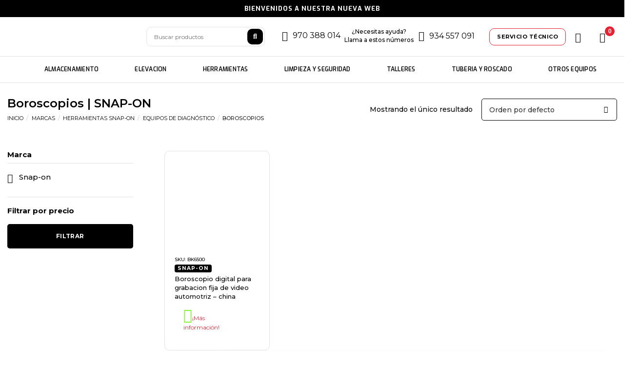

--- FILE ---
content_type: text/html; charset=UTF-8
request_url: https://igardi.com/c/marcas/snap-on/equipos-de-diagnostico-snap-on/boroscopios-equipos-de-diagnostico-snap-on/
body_size: 33617
content:
<!DOCTYPE html>
<html lang="es" prefix="og: https://ogp.me/ns#" class="loading-site no-js">
<head>
	<meta charset="UTF-8" />
	<link rel="profile" href="http://gmpg.org/xfn/11" />
	<link rel="pingback" href="https://igardi.com/xmlrpc.php" />

	<script>(function(html){html.className = html.className.replace(/\bno-js\b/,'js')})(document.documentElement);</script>

<!-- Google Tag Manager for WordPress by gtm4wp.com -->
<script data-cfasync="false" data-pagespeed-no-defer>
	var gtm4wp_datalayer_name = "dataLayer";
	var dataLayer = dataLayer || [];
	const gtm4wp_use_sku_instead = false;
	const gtm4wp_currency = 'USD';
	const gtm4wp_product_per_impression = 10;
	const gtm4wp_clear_ecommerce = false;
	const gtm4wp_datalayer_max_timeout = 2000;
</script>
<!-- End Google Tag Manager for WordPress by gtm4wp.com --><meta name="viewport" content="width=device-width, initial-scale=1" />
<!-- Optimización en motores de búsqueda por Rank Math PRO -  https://rankmath.com/ -->
<title>Catálogo Boroscopios Snap-on - Igardi Herramientas</title><link rel="preload" as="style" href="https://fonts.googleapis.com/css2?family=Montserrat:wght@300;400;500;600;700&#038;family=Exo:wght@500;600;700&#038;display=swap" /><link rel="stylesheet" href="https://fonts.googleapis.com/css2?family=Montserrat:wght@300;400;500;600;700&#038;family=Exo:wght@500;600;700&#038;display=swap" media="print" onload="this.media='all'" /><noscript><link rel="stylesheet" href="https://fonts.googleapis.com/css2?family=Montserrat:wght@300;400;500;600;700&#038;family=Exo:wght@500;600;700&#038;display=swap" /></noscript>
<meta name="description" content="Encuentra en Igardi Herramientas el catálogo de Boroscopios. Productos originales, garantía y envío en todo el Perú para profesionales y talleres."/>
<meta name="robots" content="follow, index, max-snippet:-1, max-video-preview:-1, max-image-preview:large"/>
<link rel="canonical" href="https://igardi.com/c/marcas/snap-on/equipos-de-diagnostico-snap-on/boroscopios-equipos-de-diagnostico-snap-on/" />
<meta property="og:locale" content="es_ES" />
<meta property="og:type" content="article" />
<meta property="og:title" content="Catálogo Boroscopios Snap-on - Igardi Herramientas" />
<meta property="og:description" content="Encuentra en Igardi Herramientas el catálogo de Boroscopios. Productos originales, garantía y envío en todo el Perú para profesionales y talleres." />
<meta property="og:url" content="https://igardi.com/c/marcas/snap-on/equipos-de-diagnostico-snap-on/boroscopios-equipos-de-diagnostico-snap-on/" />
<meta property="og:site_name" content="Igardi Herramientas" />
<meta name="twitter:card" content="summary_large_image" />
<meta name="twitter:title" content="Catálogo Boroscopios Snap-on - Igardi Herramientas" />
<meta name="twitter:description" content="Encuentra en Igardi Herramientas el catálogo de Boroscopios. Productos originales, garantía y envío en todo el Perú para profesionales y talleres." />
<meta name="twitter:label1" content="Productos" />
<meta name="twitter:data1" content="1" />
<script type="application/ld+json" class="rank-math-schema-pro">{"@context":"https://schema.org","@graph":[{"@type":"Organization","@id":"https://igardi.com/#organization","name":"Igardi Herramientas"},{"@type":"WebSite","@id":"https://igardi.com/#website","url":"https://igardi.com","name":"Igardi Herramientas","publisher":{"@id":"https://igardi.com/#organization"},"inLanguage":"es"},{"@type":"CollectionPage","@id":"https://igardi.com/c/marcas/snap-on/equipos-de-diagnostico-snap-on/boroscopios-equipos-de-diagnostico-snap-on/#webpage","url":"https://igardi.com/c/marcas/snap-on/equipos-de-diagnostico-snap-on/boroscopios-equipos-de-diagnostico-snap-on/","name":"Cat\u00e1logo Boroscopios Snap-on - Igardi Herramientas","isPartOf":{"@id":"https://igardi.com/#website"},"inLanguage":"es"}]}</script>
<!-- /Plugin Rank Math WordPress SEO -->

<link rel='dns-prefetch' href='//static.klaviyo.com' />
<link rel='dns-prefetch' href='//www.google.com' />
<link rel='dns-prefetch' href='//cdn.jsdelivr.net' />
<link href='https://fonts.gstatic.com' crossorigin rel='preconnect' />
<link rel='prefetch' href='https://igardi.com/wp-content/themes/flatsome/assets/js/chunk.countup.js?ver=3.16.6' />
<link rel='prefetch' href='https://igardi.com/wp-content/themes/flatsome/assets/js/chunk.sticky-sidebar.js?ver=3.16.6' />
<link rel='prefetch' href='https://igardi.com/wp-content/themes/flatsome/assets/js/chunk.tooltips.js?ver=3.16.6' />
<link rel='prefetch' href='https://igardi.com/wp-content/themes/flatsome/assets/js/chunk.vendors-popups.js?ver=3.16.6' />
<link rel='prefetch' href='https://igardi.com/wp-content/themes/flatsome/assets/js/chunk.vendors-slider.js?ver=3.16.6' />
<link rel="alternate" type="application/rss+xml" title="Igardi Herramientas &raquo; Feed" href="https://igardi.com/feed/" />
<link rel="alternate" type="application/rss+xml" title="Igardi Herramientas &raquo; Feed de los comentarios" href="https://igardi.com/comments/feed/" />
<link rel="alternate" type="application/rss+xml" title="Igardi Herramientas &raquo; Boroscopios Categoría Feed" href="https://igardi.com/c/marcas/snap-on/equipos-de-diagnostico-snap-on/boroscopios-equipos-de-diagnostico-snap-on/feed/" />
<style id='wp-img-auto-sizes-contain-inline-css' type='text/css'>
img:is([sizes=auto i],[sizes^="auto," i]){contain-intrinsic-size:3000px 1500px}
/*# sourceURL=wp-img-auto-sizes-contain-inline-css */
</style>
<link rel='stylesheet' id='woocommerce-multi-currency-css' href='https://igardi.com/wp-content/plugins/woocommerce-multi-currency/css/woocommerce-multi-currency.min.css?ver=2.1.21' type='text/css' media='all' />
<style id='woocommerce-multi-currency-inline-css' type='text/css'>
.woocommerce-multi-currency .wmc-list-currencies .wmc-currency.wmc-active,.woocommerce-multi-currency .wmc-list-currencies .wmc-currency:hover {background: #f78080 !important;}
		.woocommerce-multi-currency .wmc-list-currencies .wmc-currency,.woocommerce-multi-currency .wmc-title, .woocommerce-multi-currency.wmc-price-switcher a {background: #212121 !important;}
		.woocommerce-multi-currency .wmc-title, .woocommerce-multi-currency .wmc-list-currencies .wmc-currency span,.woocommerce-multi-currency .wmc-list-currencies .wmc-currency a,.woocommerce-multi-currency.wmc-price-switcher a {color: #ffffff !important;}.woocommerce-multi-currency.wmc-shortcode .wmc-currency{background-color:#ffffff;color:#212121}.woocommerce-multi-currency.wmc-shortcode .wmc-current-currency{background-color:#ffffff;color:#212121}.woocommerce-multi-currency.wmc-shortcode.vertical-currency-symbols-circle .wmc-currency-wrapper:hover .wmc-sub-currency {animation: height_slide 100ms;}@keyframes height_slide {0% {height: 0;} 100% {height: 100%;} }
/*# sourceURL=woocommerce-multi-currency-inline-css */
</style>
<style id='classic-theme-styles-inline-css' type='text/css'>
/*! This file is auto-generated */
.wp-block-button__link{color:#fff;background-color:#32373c;border-radius:9999px;box-shadow:none;text-decoration:none;padding:calc(.667em + 2px) calc(1.333em + 2px);font-size:1.125em}.wp-block-file__button{background:#32373c;color:#fff;text-decoration:none}
/*# sourceURL=/wp-includes/css/classic-themes.min.css */
</style>
<link data-minify="1" rel='stylesheet' id='contact-form-7-css' href='https://igardi.com/wp-content/cache/min/1/wp-content/plugins/contact-form-7/includes/css/styles.css?ver=1733853288' type='text/css' media='all' />
<style id='contact-form-7-inline-css' type='text/css'>
.wpcf7 .wpcf7-recaptcha iframe {margin-bottom: 0;}.wpcf7 .wpcf7-recaptcha[data-align="center"] > div {margin: 0 auto;}.wpcf7 .wpcf7-recaptcha[data-align="right"] > div {margin: 0 0 0 auto;}
/*# sourceURL=contact-form-7-inline-css */
</style>
<style id='woocommerce-inline-inline-css' type='text/css'>
.woocommerce form .form-row .required { visibility: hidden; }
/*# sourceURL=woocommerce-inline-inline-css */
</style>
<link rel='stylesheet' id='woocommerce-mercadopago-global-css-css' href='https://igardi.com/wp-content/plugins/woocommerce-mercadopago/includes/../assets/css/global.min.css?ver=6.9.3' type='text/css' media='all' />
<link data-minify="1" rel='stylesheet' id='yith_wcas_frontend-css' href='https://igardi.com/wp-content/cache/min/1/wp-content/plugins/yith-woocommerce-ajax-search-premium/assets/css/yith_wcas_ajax_search.css?ver=1733853288' type='text/css' media='all' />
<style id='yith_wcas_frontend-inline-css' type='text/css'>

                .autocomplete-suggestion{
                    padding-right: 0px;
                }
                .woocommerce .autocomplete-suggestion  span.yith_wcas_result_on_sale,
                .autocomplete-suggestion  span.yith_wcas_result_on_sale{
                        background: #7eb742;
                        color: #ffffff
                }
                .woocommerce .autocomplete-suggestion  span.yith_wcas_result_outofstock,
                .autocomplete-suggestion  span.yith_wcas_result_outofstock{
                        background: #7a7a7a;
                        color: #ffffff
                }
                .woocommerce .autocomplete-suggestion  span.yith_wcas_result_featured,
                .autocomplete-suggestion  span.yith_wcas_result_featured{
                        background: #c0392b;
                        color: #ffffff
                }
                .autocomplete-suggestion img{
                    width: 100px;
                }
                .autocomplete-suggestion .yith_wcas_result_content .title{
                    color: #004b91;
                }
                .autocomplete-suggestion{
                                    min-height: 110px;
                                }
/*# sourceURL=yith_wcas_frontend-inline-css */
</style>
<link rel='stylesheet' id='ywctm-frontend-css' href='https://igardi.com/wp-content/plugins/yith-woocommerce-catalog-mode-premium/assets/css/frontend.min.css?ver=2.36.0' type='text/css' media='all' />
<style id='ywctm-frontend-inline-css' type='text/css'>
.widget.woocommerce.widget_shopping_cart, .cart-item.has-icon.has-dropdown, .woocommerce-variation-price, .ppc-button-wrapper, .wc-ppcp-paylater-msg__container{display: none !important}
/*# sourceURL=ywctm-frontend-inline-css */
</style>
<link rel='stylesheet' id='ywctm-button-label-css' href='https://igardi.com/wp-content/plugins/yith-woocommerce-catalog-mode-premium/assets/css/button-label.min.css?ver=2.36.0' type='text/css' media='all' />
<style id='ywctm-button-label-inline-css' type='text/css'>
.ywctm-button-12211 .ywctm-custom-button {color:#4b4b4b;background-color:#f9f5f2;border-style:solid;border-color:rgb(252,252,252);border-radius:0 0 0 0;border-width:1px 1px 1px 1px;margin:0 0 0 0;padding:5px 10px 5px 10px;max-width:max-content;}.ywctm-button-12211 .ywctm-custom-button:hover {color:#4b4b4b;background-color:#f9f5f2;border-color:#247390;}.ywctm-button-12211 .ywctm-custom-button .ywctm-icon-form {font-size:px;color:#247390;align-self:flex-start;}.ywctm-button-12211 .ywctm-custom-button:hover .ywctm-icon-form {color:#FFFFFF;}.ywctm-button-12210 .ywctm-custom-button {color:#247390;background-color:#ffffff;border-style:solid;border-color:#247390;border-radius:0 0 0 0;border-width:1px 1px 1px 1px;margin:0px 0px 0px 0px;padding:5px 10px 5px 10px;max-width:150px;}.ywctm-button-12210 .ywctm-custom-button:hover {color:#ffffff;background-color:#247390;border-color:#247390;}.ywctm-button-12209 .ywctm-custom-button {color:#ffffff;background-color:#36809a;border-style:solid;border-color:#247390;border-radius:0 0 0 0;border-width:1px 1px 1px 1px;margin:0px 0px 0px 0px;padding:5px 10px 5px 10px;max-width:200px;}.ywctm-button-12209 .ywctm-custom-button:hover {color:#ffffff;background-color:#36809a;border-color:#247390;}.ywctm-button-12208 .ywctm-custom-button {color:rgb(230,35,53);background-color:rgba(252,252,242,0.06);border-style:solid;border-color:#247390;border-radius:0 0 0 0;border-width:0 0 0 0;margin:1px 1px 1px 1px;padding:1px 5px 1px 5px;max-width:75%;}.ywctm-button-12208 .ywctm-custom-button:hover {color:rgb(255,255,255);background-color:rgb(230,35,53);border-color:#247390;}.ywctm-button-12208 .ywctm-custom-button .ywctm-icon-form {font-size:30px;color:rgb(135,242,58);align-self:center;}.ywctm-button-12208 .ywctm-custom-button:hover .ywctm-icon-form {color:rgb(37,211,102);}
/*# sourceURL=ywctm-button-label-inline-css */
</style>
<link rel='stylesheet' id='joinchat-css' href='https://igardi.com/wp-content/plugins/creame-whatsapp-me/public/css/joinchat-btn.min.css?ver=5.0.13' type='text/css' media='all' />
<link data-minify="1" rel='stylesheet' id='font-awesome-css' href='https://igardi.com/wp-content/cache/min/1/wp-content/plugins/yith-woocommerce-catalog-mode-premium/plugin-fw/assets/fonts/font-awesome/font-awesome.min.css?ver=1733853288' type='text/css' media='all' />
<style id='font-awesome-inline-css' type='text/css'>
[data-font="FontAwesome"]:before {font-family: 'FontAwesome' !important;content: attr(data-icon) !important;speak: none !important;font-weight: normal !important;font-variant: normal !important;text-transform: none !important;line-height: 1 !important;font-style: normal !important;-webkit-font-smoothing: antialiased !important;-moz-osx-font-smoothing: grayscale !important;}
/*# sourceURL=font-awesome-inline-css */
</style>
<link data-minify="1" rel='stylesheet' id='flatsome-main-css' href='https://igardi.com/wp-content/cache/min/1/wp-content/themes/flatsome/assets/css/flatsome.css?ver=1733853288' type='text/css' media='all' />
<style id='flatsome-main-inline-css' type='text/css'>
@font-face {
				font-family: "fl-icons";
				font-display: block;
				src: url(https://igardi.com/wp-content/themes/flatsome/assets/css/icons/fl-icons.eot?v=3.16.6);
				src:
					url(https://igardi.com/wp-content/themes/flatsome/assets/css/icons/fl-icons.eot#iefix?v=3.16.6) format("embedded-opentype"),
					url(https://igardi.com/wp-content/themes/flatsome/assets/css/icons/fl-icons.woff2?v=3.16.6) format("woff2"),
					url(https://igardi.com/wp-content/themes/flatsome/assets/css/icons/fl-icons.ttf?v=3.16.6) format("truetype"),
					url(https://igardi.com/wp-content/themes/flatsome/assets/css/icons/fl-icons.woff?v=3.16.6) format("woff"),
					url(https://igardi.com/wp-content/themes/flatsome/assets/css/icons/fl-icons.svg?v=3.16.6#fl-icons) format("svg");
			}
/*# sourceURL=flatsome-main-inline-css */
</style>
<link data-minify="1" rel='stylesheet' id='flatsome-shop-css' href='https://igardi.com/wp-content/cache/min/1/wp-content/themes/flatsome/assets/css/flatsome-shop.css?ver=1733853288' type='text/css' media='all' />
<style id='rocket-lazyload-inline-css' type='text/css'>
.rll-youtube-player{position:relative;padding-bottom:56.23%;height:0;overflow:hidden;max-width:100%;}.rll-youtube-player:focus-within{outline: 2px solid currentColor;outline-offset: 5px;}.rll-youtube-player iframe{position:absolute;top:0;left:0;width:100%;height:100%;z-index:100;background:0 0}.rll-youtube-player img{bottom:0;display:block;left:0;margin:auto;max-width:100%;width:100%;position:absolute;right:0;top:0;border:none;height:auto;-webkit-transition:.4s all;-moz-transition:.4s all;transition:.4s all}.rll-youtube-player img:hover{-webkit-filter:brightness(75%)}.rll-youtube-player .play{height:100%;width:100%;left:0;top:0;position:absolute;background:url(https://igardi.com/wp-content/plugins/wp-rocket/assets/img/youtube.png) no-repeat center;background-color: transparent !important;cursor:pointer;border:none;}
/*# sourceURL=rocket-lazyload-inline-css */
</style>
<script type="text/javascript" src="https://igardi.com/wp-includes/js/jquery/jquery.min.js?ver=3.7.1" id="jquery-core-js"></script>
<script type="text/javascript" id="woocommerce-multi-currency-js-extra">
/* <![CDATA[ */
var wooMultiCurrencyParams = {"enableCacheCompatible":"0","ajaxUrl":"https://igardi.com/wp-admin/admin-ajax.php","switchByJS":"0"};
//# sourceURL=woocommerce-multi-currency-js-extra
/* ]]> */
</script>
<script type="text/javascript" src="https://igardi.com/wp-content/plugins/woocommerce-multi-currency/js/woocommerce-multi-currency.min.js?ver=2.1.21" id="woocommerce-multi-currency-js"></script>
<script type="text/javascript" src="https://igardi.com/wp-content/plugins/recaptcha-woo/js/rcfwc.js?ver=1.0" id="rcfwc-js-js" defer="defer" data-wp-strategy="defer"></script>
<script type="text/javascript" src="https://www.google.com/recaptcha/api.js?hl=es_ES" id="recaptcha-js" defer="defer" data-wp-strategy="defer"></script>
<script type="text/javascript" src="https://igardi.com/wp-content/plugins/yith-woocommerce-catalog-mode-premium/assets/js/button-label-frontend.min.js?ver=2.36.0" id="ywctm-button-label-js"></script>
<script type="text/javascript" id="ajax-script-js-extra">
/* <![CDATA[ */
var ship_ajax = {"ajax_url":"https://igardi.com/wp-admin/admin-ajax.php","cart_ready":"","first_line":"","second_line":"","comercio_token":"6904af38ff3d48ff2d300c45ce0e58c584914709","host":"https://app.getapolo.com/","is_checkout":"","currency_symbol":"S/.","is_pricing_active":"SI","is_free_shipping_by_ubigeo_list":"NO","free_shipping_by_ubigeo_list":"","free_shipping_by_ubigeo_cart_min_mount":"80","is_free_shipping_by_weight_zero":"NO","is_pricing_by_range_weight":"NO","pricing_by_range_weight_list":"150116;0-3:8,4-6:10,7-10:15|150140;0-3:8,4-6:10,7-10:15"};
//# sourceURL=ajax-script-js-extra
/* ]]> */
</script>
<script type="text/javascript" src="https://igardi.com/wp-content/plugins/shipment-h.v0.11.3/assets/js/ajax-script.js?ver=6.9" id="ajax-script-js"></script>
<script type="text/javascript" src="https://igardi.com/wp-content/plugins/shipment-h.v0.11.3/assets/js/shipment_main.js?ver=6.9" id="shipment-h-js-js"></script>
<link rel="https://api.w.org/" href="https://igardi.com/wp-json/" /><link rel="alternate" title="JSON" type="application/json" href="https://igardi.com/wp-json/wp/v2/product_cat/393" /><link rel="EditURI" type="application/rsd+xml" title="RSD" href="https://igardi.com/xmlrpc.php?rsd" />
<meta name="generator" content="WordPress 6.9" />

<!-- This website runs the Product Feed PRO for WooCommerce by AdTribes.io plugin - version 13.0.6 -->

<!-- Google Tag Manager for WordPress by gtm4wp.com -->
<!-- GTM Container placement set to automatic -->
<script data-cfasync="false" data-pagespeed-no-defer>
	var dataLayer_content = {"visitorEmail":"","visitorEmailHash":"","pagePostType":"product","pagePostType2":"tax-product","pageCategory":[],"customerTotalOrders":0,"customerTotalOrderValue":0,"customerFirstName":"","customerLastName":"","customerBillingFirstName":"","customerBillingLastName":"","customerBillingCompany":"","customerBillingAddress1":"","customerBillingAddress2":"","customerBillingCity":"","customerBillingState":"","customerBillingPostcode":"","customerBillingCountry":"","customerBillingEmail":"","customerBillingEmailHash":"","customerBillingPhone":"","customerShippingFirstName":"","customerShippingLastName":"","customerShippingCompany":"","customerShippingAddress1":"","customerShippingAddress2":"","customerShippingCity":"","customerShippingState":"","customerShippingPostcode":"","customerShippingCountry":""};
	dataLayer.push( dataLayer_content );
</script>
<script data-cfasync="false" data-pagespeed-no-defer>
(function(w,d,s,l,i){w[l]=w[l]||[];w[l].push({'gtm.start':
new Date().getTime(),event:'gtm.js'});var f=d.getElementsByTagName(s)[0],
j=d.createElement(s),dl=l!='dataLayer'?'&l='+l:'';j.async=true;j.src=
'//www.googletagmanager.com/gtm.js?id='+i+dl;f.parentNode.insertBefore(j,f);
})(window,document,'script','dataLayer','GTM-P9KDB2H');
</script>
<!-- End Google Tag Manager for WordPress by gtm4wp.com -->	<noscript><style>.woocommerce-product-gallery{ opacity: 1 !important; }</style></noscript>
	<!-- start Simple Custom CSS and JS -->
<style type="text/css">


 :root {
    /* BOTON */
    --btn-text-size: 12px;
    --btn-background: #535aea;
    --btn-text-color: white;
    --btn-text-weight: 700;
    --btn-text-letter: 1px;
    --btn-border-radius: 5px;
    --btn-border-color: 2px solid #535aea;
    /* BOTON */
  }  

  
  

/*  ////////////////////////////////////////////////////////////*/
/*  ///////////////////////// MENSAJES ////////////////////////*/
/*  ////////////////////////////////////////////////////////////*/
.woocommerce-message{
    padding: 0 !important;
}
.woocommerce-message .message-container{
    font-weight: 600;
    font-size: 14px;
}
.woocommerce-message .success-color{
    max-width: 100%;
    text-align: center;
    background: #4caf50;
    padding: 10px 0;
    color: white;
}
.woocommerce-message .success-color i{
    display: none;
}
.woocommerce-message .success-color a{
    display: none;
}




/*  ////////////////////////////////////////////////////////////*/
/*  ///////////////////////// GENERALES ////////////////////////*/
/*  ////////////////////////////////////////////////////////////*/





a.button.primary{
    -webkit-appearance: none;
    -moz-appearance: none;
    appearance: none;
    display: flex;
    align-items: center;
    justify-content: center;
    background: var(--btn-background);
    color: var(--btn-text-color);
    font-size: var(--btn-text-size);
    font-weight: var(--btn-text-weight);
    border-radius: var(--btn-border-radius);
    letter-spacing: var(--btn-text-letter);
    text-transform: uppercase;
    height: 40px;
    min-height: initial;
    min-width: initial;
    width: max-content;
    border: none;
    padding: 0 25px;
    margin: 0;
    transition: all ease-in-out .15s;
}
a.button.primary:focus,
a.button.primary:hover{
    opacity: .85;
    transition: all ease-in-out .15s;
    box-shadow: none;
}




/*  ////////////////////////////////////////////////////////////*/
/*  ///////////////////// BANNER DE COOKIES ////////////////////*/
/*  ////////////////////////////////////////////////////////////*/

.flatsome-cookies{
    display: flex;
    background: rgb(255 255 255 / 90%);
    -webkit-backdrop-filter: saturate(180%) blur(15px);
    backdrop-filter: saturate(180%) blur(15px);
    box-shadow: 0 10px 35px rgb(0 0 0 / 12%);
    border: none;
    padding: 20px;
    width: calc(100% - 40px);
    left: initial;
    right: 20px;
    bottom: 20px;
    border-radius: 10px;
    max-width: 800px;
    -webkit-transform: translate3d(0,130%,0);
    transform: translate3d(0,130%,0);
}
.flatsome-cookies .flatsome-cookies__inner{
    max-width: 1200px;
    margin: 0 auto;
}
.flatsome-cookies .flatsome-cookies__inner .flatsome-cookies__text{
    display: flex;
    align-items: center;
    max-width: 800px;
    padding-right: 50px;
}
.flatsome-cookies .flatsome-cookies__inner .flatsome-cookies__text i{
    font-size: 26px;
    margin-right: 16px;
    color: #676767;
}
.flatsome-cookies .flatsome-cookies__inner .flatsome-cookies__text p{
    color: #676767;
    text-transform: initial;
    font-size: 13px;
    letter-spacing: .25px;
    margin: 0;
    line-height: 18px;
    font-weight: initial;
}
.flatsome-cookies .flatsome-cookies__inner .flatsome-cookies__buttons{
    display: flex;
    align-items: center;
}
.flatsome-cookies .flatsome-cookies__inner .flatsome-cookies__buttons .button.secondary.flatsome-cookies__more-btn{
    -webkit-appearance: none;
    -moz-appearance: none;
    appearance: none;
    display: flex;
    align-items: center;
    justify-content: center;
    margin: 0;
    margin-right: 20px;
    background: none;
    color: black;
    text-transform: initial;
    font-size: 13px;
    border: none;
    height: max-content;
    line-height: 18px;
    padding: 0;
    min-height: max-content;
    font-weight: initial;
}
.flatsome-cookies .flatsome-cookies__inner .flatsome-cookies__buttons .button.secondary.flatsome-cookies__more-btn:hover,
.flatsome-cookies .flatsome-cookies__inner .flatsome-cookies__buttons .button.secondary.flatsome-cookies__more-btn:focus{
    background: none;
    box-shadow: none;
    opacity: .75;
}
.flatsome-cookies .flatsome-cookies__inner .flatsome-cookies__buttons .button.secondary.flatsome-cookies__more-btn span{
    line-height: 18px;
    border-bottom: 1px solid #d2d2d2;
}
.flatsome-cookies--active{
    -webkit-transition: -webkit-transform .35s ease;
    transition: -webkit-transform .35s ease;
    -o-transition: transform .35s ease;
    transition: transform .35s ease;
    transition: transform .35s ease, -webkit-transform .35s ease;
    -webkit-transform: none;
    -ms-transform: none;
    transform: none;
}
@media (max-width: 849px){
    .flatsome-cookies{
        box-shadow: 0 10px 35px rgb(0 0 0 / 15%);
    }
    .flatsome-cookies .flatsome-cookies__inner{
        flex-direction: column;
    }
    .flatsome-cookies .flatsome-cookies__inner .flatsome-cookies__text p{
        font-size: 12px;
        line-height: 16px;
    }
    .flatsome-cookies .flatsome-cookies__inner .flatsome-cookies__text i{
        display: none;
    }
    .flatsome-cookies .flatsome-cookies__inner .flatsome-cookies__text{
        padding: 0;
    }
    .flatsome-cookies .flatsome-cookies__inner .flatsome-cookies__buttons{
        justify-content: center;
    }
}






/*  ////////////////////////////////////////////////////////////*/
/*  ////////////////////////////////////////////////////////////*/
/*  //////////////////////////// MENU //////////////////////////*/
/*  ////////////////////////////////////////////////////////////*/
/*  ////////////////////////////////////////////////////////////*/

.mfp-wrap.off-canvas-left{

}
.mfp-wrap.off-canvas-left .mfp-content{
    width: 100%;
    max-width: 500px;
    box-shadow: none;
    background: white;
}
.mfp-wrap.off-canvas-left .mfp-content{

}
.mfp-wrap.off-canvas-left .mfp-content .sidebar-menu > .nav-sidebar{
    margin-top: 60px;
    border-top: 1px solid #e3e3e3;
    padding: 0;
}
.mfp-wrap.off-canvas-left .mfp-close{
    left: 10px;
}
.mfp-wrap.off-canvas-left .mfp-content .sidebar-menu .search-form{

}
.mfp-wrap.off-canvas-left .mfp-content .sidebar-menu .nav-sidebar .search-field{
    height: 50px;
    padding: 0 20px;
    box-shadow: none;
    border-radius: 5px;
}
.mfp-wrap.off-canvas-left .mfp-content .sidebar-menu .nav-sidebar .submit-button{
    width: 60px;
    height: 50px;
    border-radius: 5px !important;
    margin-left: 5px;
}
.off-canvas .nav-vertical li a{
    padding-top: 20px !important;
    padding-bottom: 20px !important;
    color: black !important;
    font-weight: 400 !important;
}

.off-canvas .nav-vertical .sub-menu li > ul > li.menu-item > a{
    padding-top: 20px;
    padding-bottom: 20px;
    border-top: 1px solid #e3e3e3;
    color: black;
}
















.header-main .nav:hover>li:not(:hover)>a:before{
    opacity: 1;
}









/*  ////////////////////////////////////////////////////////////*/
/*  ////////////////////////////////////////////////////////////*/
/*  ////////////////////// CATEGORIA HEADER ////////////////////*/
/*  ////////////////////////////////////////////////////////////*/
/*  ////////////////////////////////////////////////////////////*/
.woocommerce-shop .category-page-title {
    background: #F1F3F5;
}
.woocommerce-breadcrumb.breadcrumbs {
    text-transform: uppercase;
    font-family: 'Montserrat',sans-serif;
    font-size: 11px;
    font-weight: 500;
    margin-top: 10px;
}
.woocommerce-page .page-title-inner{
    padding-top: 25px;
    padding-bottom: 25px;
}
.woocommerce-page h1.shop-page-title{
    text-transform: none;
    font-family: 'Montserrat',sans-serif;
    font-size: 28px;
    line-height: 28px;
    font-weight: 600;
}
.woocommerce-page .woocommerce-result-count{
    font-family: 'Montserrat',sans-serif;
    font-size: 14px;
    font-weight: 500;
}
.woocommerce-page .woocommerce-ordering{
    position: relative;
}
.woocommerce-page .woocommerce-ordering::before{
    content: "\f078";
    font-family: "Font Awesome 5 Pro";
    position: absolute;
    right: 13px;
    width: 20px;
    height: 20px;
    font-size: 14px;
    display: flex;
    justify-content: center;
    align-items: center;
    line-height: 0;
    top: calc(50% - 10px);
}
.woocommerce-page .woocommerce-ordering select{
    font-family: 'Montserrat',sans-serif;
    font-size: 14px;
    font-weight: 500;
    border: 1px solid #000000;
    border-radius: 5px;
    background: transparent;
    background-color: transparent !important;
    box-shadow: none;
    padding: 0 40px 0 15px;
    height: 45px;
    margin: 0;
}
.featured-title .woocommerce-result-count{
    display: inline-block;
    text-shadow: none;
}

.woocommerce-page .category-page-row{
    margin-bottom: 100px;
}









/*  ////////////////////////////////////////////////////////////*/
/*  ////////////////////////////////////////////////////////////*/
/*  //////////////////// FILTROS DE CATALOGO ///////////////////*/
/*  ////////////////////////////////////////////////////////////*/
/*  ////////////////////////////////////////////////////////////*/

.woocommerce-page .category-page-row .large-3{
    padding: 0 50px 30px 10px;
}

#shop-sidebar .widget_layered_nav .widget-title{
    text-transform: none;
    font-family: 'Montserrat',sans-serif;
    font-size: 15px;
    font-weight: 700;
    border-bottom: 1px solid #000000;
    width: 100%;
    display: flex;
    padding-bottom: 10px;
    margin-bottom: 10px;
    letter-spacing: 0;
}
#shop-sidebar .widget_layered_nav .is-divider{
    display: none;
}
#shop-sidebar .widget_layered_nav .woocommerce-widget-layered-nav-list{
    margin-top: 2px;
}
#shop-sidebar .widget_layered_nav .woocommerce-widget-layered-nav-list span.count{
    display: none;
}
#shop-sidebar .widget_layered_nav .woocommerce-widget-layered-nav-list li{
    border: none !important;
    font-family: 'Montserrat',sans-serif;
    font-size: 15px;
    font-weight: 500;
}
#shop-sidebar .widget_layered_nav .woocommerce-widget-layered-nav-list a{
    background: #fff;
    display: flex;
    padding: 8px 6px 6px 32px;
    border-radius: 3px;
    color: black;
    line-height: 20px;
    margin-left: -8px;
    position: relative;
}
#shop-sidebar .widget_layered_nav .woocommerce-widget-layered-nav-list a:hover{
    background: #f1f3f5;
}
#shop-sidebar .widget_layered_nav .woocommerce-widget-layered-nav-list a::before{
    display: none;
}
#shop-sidebar .widget_layered_nav .woocommerce-widget-layered-nav-list a::after{
    position: absolute;
    font-family: "Font Awesome 5 Pro";
    content: "\f0c8";
    left: 8px;
    font-size: 19px;
    font-weight: 300;
    line-height: 23px;
}
#shop-sidebar .widget_layered_nav .woocommerce-widget-layered-nav-list li.chosen a::after{
    content: "\f14a";
    font-weight: 600;
}
#shop-sidebar .widget_layered_nav .woocommerce-widget-layered-nav-list li.chosen a{
    color: black;
    font-weight: 600;
}
#shop-sidebar .widget_layered_nav_filters{
    background: #f1f3f5;
    border-radius: 5px;
    padding: 15px;
}
#shop-sidebar .widget_layered_nav_filters span.shop-sidebar{
    text-transform: none;
}
#shop-sidebar .widget_layered_nav_filters .is-divider{
    display: none;
}
#shop-sidebar .widget_layered_nav_filters ul{
    margin-top: 5px;
}

.widget_price_filter{
    border-top: 1px solid #000000;
    padding-top: 20px;
}
.widget_price_filter .widget-title{
    text-transform: none;
    margin-bottom: 20px;
    display: block;
    letter-spacing: 0;
    font-family: 'Montserrat',sans-serif;
    font-size: 15px;
    font-weight: 700;
}
.widget_price_filter .price_slider_amount{
    display: flex;
    flex-direction: column-reverse;
}
.widget_price_filter .price_slider_amount .price_label{
    display: flex;
    justify-content: center;
    padding: 0;
    margin-bottom: 15px;
    font-family: 'Montserrat',sans-serif;
    font-size: 14px;
    font-weight: 600;
}
.widget_price_filter .price_slider_amount .price_label span{
    margin: 0 5px;
    font-weight: inherit;
}
.widget_price_filter .price_slider_amount .button{
    background: black;
    height: 50px;
    border-radius: 5px;
    margin: 0;
    transition: all ease-in-out .15s;
}
.widget_price_filter .price_slider_amount .button:hover{
    opacity: .85;
    transition: all ease-in-out .15s;
}
.widget_price_filter .is-divider{
    display: none;
}
.widget_price_filter .ui-slider-horizontal .ui-slider-range{
    background: black;
    opacity: .5;
}
.widget_price_filter .ui-slider-horizontal .ui-slider-handle{
    background: black;
}
#shop-sidebar .widget_layered_nav_filters ul li a{
    background: black;
    border: none;
    border-radius: 5px;
    color: white;
    padding: 5px 10px 4px 25px;
    position: relative;
    font-weight: normal;
}
#shop-sidebar .widget_layered_nav_filters ul li a span,
#shop-sidebar .widget_layered_nav_filters ul li a bdi{
    color: white;
    pointer-events: none;
}
#shop-sidebar .widget_layered_nav_filters ul li a::before{
    content: "\f00d";
    font-weight: 300;
    font-family: "Font Awesome 5 Pro";
    font-size: 14px;
    opacity: 1;
    margin-right: 6px;
    line-height: 12px;
    top: 9px;
    position: absolute;
    left: 10px;
}









ul.page-numbers.nav-pagination{
    display: flex;
    justify-content: center;
    align-items: center;
}
.nav-pagination>li>span, .nav-pagination>li>a{
    width: 50px;
    height: 40px;
    border-radius: 3px;
    display: flex;
    justify-content: center;
    align-items: center;
    border: 1px solid #000000;
    font-family: 'primary-medium' !important;
    font-size: 14px;
    letter-spacing: 0;
    font-weight: normal;
}









/*  ////////////////////////////////////////////////////////////*/
/*  ////////////////////////////////////////////////////////////*/
/*  ////////////////////// MINI - CARRITO //////////////////////*/
/*  ////////////////////////////////////////////////////////////*/
/*  ////////////////////////////////////////////////////////////*/

.mfp-wrap .mfp-close{
    opacity: 1;
    color: black;
    transform: initial;
    display: flex;
    mix-blend-mode: initial;
    justify-content: center;
    align-items: center;
    width: 40px;
    height: 40px;
    top: 10px;
    right: 30px;
    border-radius: 100px;
}
.mfp-wrap .mfp-close::before{
    font-family: "Font Awesome 5 Pro";
    content: "\f00d";
    color: black;
    font-size: 24px;
    font-weight: 300;
}
.mfp-wrap .mfp-close svg{
    display: none;
}
.mfp-wrap .mfp-container .off-canvas-cart{
    background: white;
    box-shadow: none;
    width: 500px;
}
.mfp-wrap .mfp-container .off-canvas-cart .inner-padding{
    padding: 0;
}
.mfp-wrap .mfp-container .off-canvas-cart .cart-popup-title{
    border-bottom: 1px solid #e3e3e3;
    display: flex;
    align-items: center;
    padding: 0 50px;
    height: 60px;
}
.mfp-wrap .mfp-container .off-canvas-cart .cart-popup-title .is-divider{
    display: none;
}
.mfp-wrap .mfp-container .off-canvas-cart .cart-popup-title h4{
    margin: 0;
    font-weight: 600;
    font-size: 16px;
    text-align: left;
}
.mfp-wrap .mfp-container .off-canvas-cart .widget_shopping_cart_content{
    height: calc(100vh - 60px);
}
.mfp-wrap .mfp-container .off-canvas-cart .woocommerce-mini-cart.cart_list{
    height: calc(100vh - 204px);
    margin: 0;
    padding:  0;
    overflow-y: scroll;
    display: flex;
    flex-direction: column;
}
.mfp-wrap .mfp-container .off-canvas-cart .woocommerce-mini-cart-item{
    padding: 20px 50px;
    padding-left: 130px;
    padding-right: 80px;
    margin: 0;
    min-height: 100px;
}
.mfp-wrap .mfp-container .off-canvas-cart .woocommerce-mini-cart-item a.remove{
    font-size: 0 !important;
    background: none;
    border: none;
    width: 35px;
    height: 35px;
    display: flex;
    justify-content: center;
    align-items: center;
    border-radius: 5px;
    right: 35px;
    transition: all ease-in-out .15s;
    opacity: .6;
}
.mfp-wrap .mfp-container .off-canvas-cart .woocommerce-mini-cart-item a.remove:hover{
    background: #f1f3f5;
    transition: all ease-in-out .15s;
    opacity: 1;
}
.mfp-wrap .mfp-container .off-canvas-cart .woocommerce-mini-cart-item a.remove::before{
    font-family: "Font Awesome 5 Pro";
    content: "\f2ed";
    color: black;
    font-size: 18px;
    font-weight: 300;
}
.mfp-wrap .mfp-container .off-canvas-cart .woocommerce-mini-cart-item a{
    font-size: 14px;
    font-weight: 500;
}
.mfp-wrap .mfp-container .off-canvas-cart .woocommerce-mini-cart-item a img{
    padding: 0;
    margin: 0;
    left: 50px;
    top: 20px;
}
.mfp-wrap .mfp-container .off-canvas-cart .woocommerce-mini-cart-item .quantity{
    margin: 0;
    font-size: 12px;
    font-weight: 600;
    opacity: 1;
}
.mfp-wrap .mfp-container .off-canvas-cart .woocommerce-mini-cart-item .quantity .woocommerce-Price-amount{
    margin: 0;
    font-size: 12px;
    font-weight: 600;
    opacity: 1;
}
.mfp-wrap .mfp-container .off-canvas-cart .woocommerce-mini-cart__total{
    margin: 0;
    border: none;
    border-top: 1px solid #e3e3e3;
    padding: 15px 50px;
    display: flex;
    justify-content: center;
    font-size: 14px;
    text-transform: uppercase;
    letter-spacing: 1px;
}
.mfp-wrap .mfp-container .off-canvas-cart .woocommerce-mini-cart__total strong{
    font-weight: 600;
    margin-right: 10px;
}
.mfp-wrap .mfp-container .off-canvas-cart .woocommerce-mini-cart__total .woocommerce-Price-amount{
    font-weight: 600;
}
.mfp-wrap .mfp-container .off-canvas-cart .woocommerce-mini-cart__buttons{
    margin: 0;
    padding: 20px 50px;
    border-top: 1px solid #e3e3e3;
}
.mfp-wrap .mfp-container .off-canvas-cart .woocommerce-mini-cart__buttons a{
    margin: 0;
    height: 50px;
    border-radius: 5px;
    font-size: 14px;
    font-weight: 600;
    letter-spacing: 1px;
    display: flex;
    justify-content: center;
    align-items: center;
}
.mfp-wrap .mfp-container .off-canvas-cart .woocommerce-mini-cart__buttons a.button.checkout{
    display: none;
}


@media (max-width: 849px){
    .mfp-wrap .mfp-container .off-canvas-cart .cart-popup-title{
        padding: 0 30px;
    }
    .mfp-wrap .mfp-close{
        width: 50px;
        height: 50px;
        top: 5px;
        right: 6px;
    }
    .mfp-wrap .mfp-container .off-canvas-cart .woocommerce-mini-cart__buttons{
        padding: 20px 30px;
    }
    .mfp-wrap .mfp-container .off-canvas-cart .woocommerce-mini-cart__total{
        padding: 15px 30px;
    }
    .mfp-wrap .mfp-container .off-canvas-cart .woocommerce-mini-cart-item{
        padding: 20px 30px;
        padding-left: 110px;
        padding-right: 60px;
    }
    .mfp-wrap .mfp-container .off-canvas-cart .woocommerce-mini-cart-item a.remove{
        right: 15px;
    }
    .mfp-wrap .mfp-container .off-canvas-cart .woocommerce-mini-cart-item a img{
        left: 30px;
    }
}








/*  ////////////////////////////////////////////////////////////*/
/*  ////////////////////////////////////////////////////////////*/
/*  /////////////////////////// CARRITO ////////////////////////*/
/*  ////////////////////////////////////////////////////////////*/
/*  ////////////////////////////////////////////////////////////*/


.add-to-cart-button a.added_to_cart.wc-forward{
    display: none;
}

.woocommerce-cart .enova-checkout-header-top,
.woocommerce-cart .enova-checkout-header-bottom.titulo-checkout,
.woocommerce-cart .enova-checkout-header-bottom.titulo-thankyou,
.woocommerce-cart .enova-checkout-header .page-title-inner{
    display: none;
}
.enova-checkout-header-bottom.titulo-carrito{
    display: flex;
    flex-direction: column;
    justify-content: center;
    padding: 50px 0;
}
.enova-checkout-header-bottom.titulo-carrito h1{
    font-weight: 600;
    font-size: 32px;
    text-align: center;
    margin-bottom: 10px;
}
.enova-checkout-header-bottom.titulo-carrito p{
    font-weight: 500;
    font-size: 15px;
    text-align: center;
    margin: 0;
}
.woocommerce-cart .cart-container{
    padding: 0 25px;
    max-width: 1100px;
    margin-bottom: 50px;
}
.woocommerce-cart .woocommerce.row .large-8{
    padding: 0;
    padding-right: 25px;
}
.woocommerce-cart .woocommerce.row h3.title-section{
    font-family: 'Montserrat',sans-serif;
    font-size: 16px;
    font-weight: 600;
    border-bottom: 1px solid #e3e3e3;
    padding-bottom: 10px;
}
.woocommerce-cart .enova-cart-products-content{
    display: flex;
    flex-direction: column;
}
.woocommerce-cart .enova-cart-products-content .woocommerce-cart-form__cart-item{
    display: flex;
    border-bottom: 1px solid #e3e3e3;
    margin-bottom: 5px;
    padding-bottom: 5px;
    align-items: center;
}
.woocommerce-cart .enova-cart-products-content .product-thumbnail a{
    display: block;
    max-width: 150px;
    padding: 10px;
}
.woocommerce-cart .enova-cart-products-content .product-group-cart{
    width: calc(100% - 200px);
    padding: 0 10px;
    display: flex;
    flex-wrap: wrap;
    align-items: center;
}
.woocommerce-cart .enova-cart-products-content .product-group-cart .product-name{
    width: 100%;
    margin-bottom: 8px;
}
.woocommerce-cart .enova-cart-products-content .product-group-cart .product-name a{
    font-size: 14px;
    font-weight: 600;
}
.woocommerce-cart .enova-cart-products-content .product-group-cart .product-price{
    font-size: 12px;
    font-weight: 600;
    display: flex;
}
.woocommerce-cart .enova-cart-products-content .product-group-cart .product-price .woocommerce-Price-amount{
    font-size: 14px;
    font-weight: 500;
    font-family: 'Montserrat',sans-serif;
}
.woocommerce-cart .enova-cart-products-content .product-group-cart .product-quantity{
    margin: 0 10px;
}
.woocommerce-cart .enova-cart-products-content .product-group-cart .product-quantity input[type=button] {
    width: 40px;
    min-height: 35px;
    height: 35px;
    border: 1px solid #e3e3e3;
    background: white;
}
.woocommerce-cart .enova-cart-products-content .product-group-cart .product-quantity input[type=button].minus{
    border-top-left-radius: 5px;
    border-bottom-left-radius: 5px;
}
.woocommerce-cart .enova-cart-products-content .product-group-cart .product-quantity input[type=button].plus{
    border-top-right-radius: 5px;
    border-bottom-right-radius: 5px;
}
.woocommerce-cart .enova-cart-products-content .product-group-cart .product-quantity input[type=number]{
    width: 40px;
    min-height: 35px;
    height: 35px;
    border: 1px solid #e3e3e3;
    background: white;
    box-shadow: none;
    font-size: 14px;
    font-weight: 500;
    font-family: 'Montserrat',sans-serif;
    max-width: initial;
}
.woocommerce-cart .enova-cart-products-content .product-group-cart .product-quantity input[type=button]:hover{
    background: black;
    box-shadow: none;
    color: white;
}
.woocommerce-cart .enova-cart-products-content .product-group-cart .product-subtotal{
    font-size: 12px;
    font-weight: 600;
    display: flex;
}
.woocommerce-cart .enova-cart-products-content .product-group-cart .product-subtotal .woocommerce-Price-amount{
    font-size: 14px;
    font-weight: 500;
    font-family: 'Montserrat',sans-serif;
}
.woocommerce-cart .enova-cart-products-content .product-remove{
    width: 50px;
    display: flex;
    justify-content: center;
}
.woocommerce-cart .enova-cart-products-content .product-remove a{
    border: none;
    font-size: 20px !important;
    color: black;
    opacity: .25;
    display: flex;
    justify-content: center;
    transition: all ease-in-out .15s;
    align-items: center;
}
.woocommerce-cart .enova-cart-products-content .product-remove a:hover{
    opacity: 1;
    transition: all ease-in-out .15s;
}
.woocommerce-cart .enova-cart-products-content .product-remove a i{
    font-size: 20px;
}
.woocommerce-cart .woocommerce.row .cart-collaterals{
    border: none;
    padding: 0;
}
.woocommerce-cart .woocommerce.row .cart-collaterals .cart-sidebar{
    padding: 25px;
    background: #f3f5f7;
    border-radius: 3px;
}
.woocommerce-cart .woocommerce.row .cart-collaterals h3.title-section{
    border: none;
    padding-bottom: 0;
}
.woocommerce-cart .woocommerce.row .cart-collaterals .enova-checkout-label{
    font-size: 12.5px;
    margin-bottom: 8px;
    font-family: 'Montserrat',sans-serif;
    font-weight: 600;
    line-height: 17px;
    letter-spacing: .25px;
    color: black;
    text-transform: initial;
}
.woocommerce-cart .woocommerce.row .cart-collaterals .enova-cart-coupon{
    display: flex;
    flex-direction: column;
    margin-bottom: 15px !important;
}
.woocommerce-cart .woocommerce.row .cart-collaterals .coupon{
    display: flex;
    align-items: center;
    justify-content: space-between;
}
.woocommerce-cart .woocommerce.row .cart-collaterals .coupon input{
    border-radius: 5px;
    height: 50px;
    padding: 0 15px;
    font-size: 14.5px;
    line-height: 14px;
    margin: 0;
    border: 2px solid #ffffff;
    transition: all ease-in-out .15s;
    box-shadow: none;
    background: white;
    font-family: 'Montserrat',sans-serif;
    font-weight: 400;
    letter-spacing: .5px;
    color: black;
    -webkit-appearance: none;
    -moz-appearance: none;
    margin-right: 5px;
}
.woocommerce-cart .woocommerce.row .cart-collaterals .coupon input:focus{
    transition: all ease-in-out .15s;
    border: var(--btn-border-color);
}
.woocommerce-cart .woocommerce.row .cart-collaterals .coupon input.is-form{
    background: var(--btn-background);
    color: var(--btn-text-color);
    font-size: var(--btn-text-size);
    font-weight: var(--btn-text-weight);
    border-radius: var(--btn-border-radius);
    letter-spacing: var(--btn-text-letter);
    border: var(--btn-border-color);
    text-shadow: none;
    text-transform: uppercase;
    width: max-content;
    max-width: max-content !important;
    padding: 0 20px !important;
    margin: 0;
    transition: all ease-in-out .15s;
}   
.woocommerce-cart .woocommerce.row .cart-collaterals .coupon input.is-form:hover{
    opacity: .85;
    transition: all ease-in-out .15s;
}
.woocommerce-cart .woocommerce.row .cart-collaterals .cart-sidebar .cart_totals .enova-cart-shipping-message{
    font-family: 'Montserrat',sans-serif;
    text-align: center;
    font-size: 12px;
    font-weight: 500;
    line-height: 15px;
    margin: 0 auto;
    margin-bottom: 10px;
    max-width: 250px;
}
.woocommerce-cart .woocommerce.row .cart-collaterals .cart-sidebar .cart_totals.calculated_shipping .shop_table{
    margin-bottom: 20px;
    border: none;
    padding: 0 2px;
}
.woocommerce-cart .cart_totals tbody th{
    border-bottom: 1px solid #d4d4d4;
    padding-top: 12px;
    padding-bottom: 12px;
    font-family: 'Montserrat',sans-serif;
    font-weight: 500;
    font-size: 14px;
    color: black;
}
.woocommerce-cart .cart_totals tbody td{
    border-bottom: 1px solid #d4d4d4;
    padding-top: 12px;
    padding-bottom: 12px;
    font-family: 'Montserrat',sans-serif;
    font-weight: 500;
    font-size: 14px;
    color: black;
}
.woocommerce-cart .cart_totals tbody td.shipping__inner{
    border: none;
    padding: 0;
}
.woocommerce-cart .cart_totals tbody td .woocommerce-Price-amount{
    font-weight: 500;
}
.woocommerce-cart .cart_totals tbody td .shipping__list_item{
    min-height: initial;
}
.woocommerce-cart .cart_totals tbody td .shipping__list_label{
    font-family: 'Montserrat',sans-serif;
    font-weight: 500;
    font-size: 14px;
    color: black;
    padding: 0;
}
.woocommerce-cart .woocommerce.row .cart-collaterals .cart-sidebar .cart_totals .wc-proceed-to-checkout{
    margin: 0;
}
.woocommerce-cart .woocommerce.row .cart-collaterals .cart-sidebar .cart_totals .wc-proceed-to-checkout a.checkout-button{
    margin: 0;
    font-family: 'Montserrat',sans-serif;
    background: var(--btn-background);
    color: var(--btn-text-color);
    font-size: var(--btn-text-size);
    font-weight: var(--btn-text-weight);
    border-radius: var(--btn-border-radius);
    letter-spacing: var(--btn-text-letter);
    border: var(--btn-border-color);
    height: 50px;
    display: flex;
    justify-content: center;
    align-items: center;
    text-align: center;
    transition: all ease-in-out .15s;
}
.woocommerce-cart .woocommerce.row .cart-collaterals .cart-sidebar .cart_totals .wc-proceed-to-checkout a.checkout-button:hover{
    opacity: .85;
    transition: all ease-in-out .15s;
    box-shadow: none;
}
.woocommerce-cart .enova-cart-payments{
    display: flex;
    flex-direction: column;
    margin-top: 25px;
}
.woocommerce-cart .enova-cart-payments h4{
    font-size: 12.5px;
    margin-bottom: 8px;
    font-family: 'Montserrat',sans-serif;
    font-weight: 600;
    line-height: 17px;
    letter-spacing: .25px;
    color: black;
    text-transform: initial;
    text-align: center;
}
.woocommerce-cart .enova-cart-payments-cards{
    display: flex;
    justify-content: center;
}
.woocommerce-cart .enova-cart-payments-cards img{
    display: block;
    height: 20px;
    margin: 0 10px;
}
.woocommerce-cart .enova-checkout-footer{
    display: none;
}
.woocommerce-cart .enova-cart-products-content .continue-shopping.enova-cart-continue{
    display: none;
}

@media (max-width: 849px){
    .woocommerce-cart .continue-shopping.enova-cart-continue{
        display: none;
    }
    .woocommerce-cart .woocommerce.row .large-8{
        padding: 0;
    }
    .woocommerce-cart .woocommerce.row .large-8 .woocommerce-cart-form{
        margin: 0;
    }
    .woocommerce-cart .enova-cart-products-content .product-thumbnail a{
        max-width: 100px;
        padding: 5px;
    }
    .woocommerce-cart .enova-cart-products-content .product-remove{
        width: 30px;
    }
    .woocommerce-cart .enova-cart-products-content .product-group-cart{
        width: calc(100% - 120px);
        flex-direction: column;
        align-items: flex-start;
    }
    .woocommerce-cart .enova-cart-products-content .product-group-cart .product-name a{
        line-height: 17px;
        display: block;
    }
    .woocommerce-cart .shop_table .mobile-product-price{
        margin: 0;
        margin-top: 5px;
    }
    .woocommerce-cart .shop_table .mobile-product-price .woocommerce-Price-amount{
        font-size: 14px;
        font-weight: 500;
        font-family: 'Montserrat',sans-serif;
    }
    .woocommerce-cart .enova-cart-products-content .product-group-cart .product-quantity{
        margin: 5px 0px;
    }
    .woocommerce-cart .enova-cart-products-content .woocommerce-cart-form__cart-item{
        padding: 20px 0;
    }
    .woocommerce-cart .enova-cart-products-content .product-group-cart .product-price{
        display: none;
    }
    .woocommerce-cart .enova-cart-products-content .product-group-cart .product-subtotal{
        display: none;
    }
}










/*  ////////////////////////////////////////////////////////////*/
/*  ////////////////////////// MI CUENTA ///////////////////////*/
/*  ////////////////////////////////////////////////////////////*/
.woocommerce-account .page-wrapper.my-account > .container{
    max-width: 1000px;
}
.woocommerce-account .my-account-header{
    border: none;
}
.woocommerce-account .my-account-header .page-title-bg{
    background: #f3f5f7 !important;
}
.woocommerce-account .my-account-header .page-title-inner{
    padding: 35px 0;
}
.woocommerce-account .my-account-header .page-title-inner p{
    display: none;
}
.woocommerce-account .my-account-header .page-title-inner small{
    display: none;
}
.woocommerce-account .my-account-header .page-title-inner h1{
    font-size: 20px;
    font-weight: 600;
    text-align: center;
}
.woocommerce-account .account-container .account-login-inner h3,
.woocommerce-account .account-container .account-register-inner h3{
    font-size: 18px;
    font-weight: 600;
    margin-bottom: 25px;
}
.woocommerce-account .account-container .woocommerce-form-row label{
    font-size: 12px;
    margin-bottom: 4px;
    font-weight: 600;
    line-height: 17px;
    letter-spacing: .25px;
    color: black;
    text-transform: initial;
}
.woocommerce-account .account-container .woocommerce-form-row input{
    border-radius: 5px;
    height: 55px;
    padding: 0 15px;
    font-size: 14.5px;
    line-height: 14px;
    margin: 0;
    border: 2px solid #f3f5f7;
    transition: all ease-in-out .2s;
    box-shadow: none;
    background: #f3f5f7;
    letter-spacing: .5px;
    color: black;
    -webkit-appearance: none;
    -moz-appearance: none;
}
.woocommerce-account .account-container .woocommerce-form-row input:focus{
    border: 2px solid black;
    transition: all ease-in-out .2s;
    background: white;
}
.woocommerce-account .account-container .woocommerce-form-login__rememberme{
    display: none;
}
.woocommerce-account .account-container .woocommerce-form-login__submit{
    background: black;
    height: 55px;
    width: 100%;
    display: flex;
    justify-content: center;
    align-items: center;
    border-radius: 5px;
    letter-spacing: 2.5px;
    font-weight: 600;
    font-size: 14px;
    padding: 0 50px;
    margin: 0;
    margin-top: 15px;
    transition: all ease-in-out .15s;
    box-shadow: none;
}
.woocommerce-account .account-container .woocommerce-form-login__submit:hover{
    opacity: .75;
    transition: all ease-in-out .15s;
}
.woocommerce-account .account-container .woocommerce-form-register__submit{
    background: white;
    border: 1px solid black;
    color: black;
    height: 55px;
    width: 100%;
    display: flex;
    justify-content: center;
    align-items: center;
    border-radius: 5px;
    letter-spacing: 2.5px;
    font-weight: 600;
    font-size: 14px;
    padding: 0 50px;
    margin: 0;
    transition: all ease-in-out .15s;
    box-shadow: none;
}
.woocommerce-account .account-container .woocommerce-form-register__submit:hover{
    background: black;
    color: white;
    transition: all ease-in-out .15s;
}
.woocommerce-account .account-container .woocommerce-LostPassword{
    margin: 0;
    display: block;
}
.woocommerce-account .account-container .woocommerce-LostPassword a{
    text-align: center;
    width: 100%;
    display: flex;
    justify-content: center;
    font-weight: 500;
    font-size: 14px;
    margin-top: 20px;
}
.woocommerce-lost-password .woocommerce-ResetPassword{
    max-width: 600px;
    margin: 0 auto;
}
.woocommerce-lost-password .woocommerce-ResetPassword p{
    font-size: 14px;
    text-align: center;
    margin-bottom: 20px;
}
.woocommerce-lost-password .woocommerce-ResetPassword .woocommerce-form-row{
    width: 100%;
    margin: 0;
    margin-bottom: 10px;
    display: block;
}
.woocommerce-lost-password .woocommerce-ResetPassword .woocommerce-form-row label{
    font-size: 12px;
    margin-bottom: 4px;
    font-weight: 600;
    line-height: 17px;
    letter-spacing: .25px;
    color: black;
    text-transform: initial;
    text-align: left;
}
.woocommerce-lost-password .woocommerce-ResetPassword .woocommerce-form-row input{
    border-radius: 5px;
    height: 55px;
    padding: 0 15px;
    font-size: 14.5px;
    line-height: 14px;
    margin: 0;
    border: 2px solid #f3f5f7;
    transition: all ease-in-out .2s;
    box-shadow: none;
    background: #f3f5f7;
    letter-spacing: .5px;
    color: black;
    -webkit-appearance: none;
    -moz-appearance: none;
}
.woocommerce-lost-password .woocommerce-ResetPassword .woocommerce-form-row input:focus{
    border: 2px solid black;
    transition: all ease-in-out .2s;
    background: white;
}
.woocommerce-lost-password .woocommerce-ResetPassword .woocommerce-Button{
    background: black;
    height: 55px;
    width: 100%;
    display: flex;
    justify-content: center;
    align-items: center;
    border-radius: 5px;
    letter-spacing: 2.5px;
    font-weight: 600;
    font-size: 14px;
    padding: 0 50px;
    margin: 0;
    margin-top: 5px;
    transition: all ease-in-out .15s;
    box-shadow: none;
}
.woocommerce-account .account-nav .woocommerce-MyAccount-navigation-link a{
    font-family: 'Montserrat', sans-serif;
    font-weight: 600;
    color: black;
    font-size: 12px;
    padding: 13px 10px;
}
.woocommerce-account .account-nav .woocommerce-MyAccount-navigation-link.is-active a{
    background: #f1f3f5;
}
.woocommerce-account .account-nav .woocommerce-MyAccount-navigation-link.is-active a::before{
    background: black;
}
.woocommerce-account .account-nav .woocommerce-MyAccount-navigation-link:hover a::before{
    background: black;
}
.woocommerce-account .account-user .user-id{
    display: none;
}




.account-item .nav-dropdown{
    border: none;
    border-radius: 10px;
    box-shadow: 0 5px 25px rgb(0 0 0 / 10%);
}
.account-item .nav-dropdown .menu-item a{
    margin: 0;
    padding: 12px 6px;
    font-size: 14px;
    font-weight: 500;
    color: black;
    position: relative;
}
.account-item .nav-dropdown .menu-item a::after{
    opacity: 0;
    font-family: "Font Awesome 5 Pro";
    content: "\f178";
    color: black;
    font-size: 18px;
    font-weight: 300;
    margin-left: 15px;
    transition: all ease-in-out .15s;
}
.account-item .nav-dropdown .menu-item a:hover::after{
    opacity: 1;
    transition: all ease-in-out .15s;
}


















/*  ////////////////////////////////////////////////////////////*/
/*  ////////////////////////////////////////////////////////////*/
/*  ////////////////////////// CONTACTO ////////////////////////*/
/*  ////////////////////////////////////////////////////////////*/
/*  ////////////////////////////////////////////////////////////*/

.enova-contact-form{
    display: flex;
    flex-direction: row;
    flex-wrap: wrap;
}
.enova-contact-form h4{
    font-size: 22px;
    font-weight: 600;
    margin-bottom: 15px;
    padding: 0 10px;
    width: 100%;
}
.enova-contact-form label{
    font-size: 12px;
    margin-bottom: 4px;
    font-weight: 600;
    line-height: 17px;
    letter-spacing: .25px;
    color: black;
    text-transform: initial;
}
.enova-contact-form input{
    border-radius: 5px;
    height: 55px;
    padding: 0 15px;
    font-size: 14.5px;
    line-height: 14px;
    margin: 0;
    border: 2px solid #f3f5f7;
    transition: all ease-in-out .2s;
    box-shadow: none;
    background: #f3f5f7;
    letter-spacing: .5px;
    color: black;
    -webkit-appearance: none;
    -moz-appearance: none;
    box-shadow: none;
}
.enova-contact-form input:focus{
    border: 2px solid black;
    transition: all ease-in-out .2s;
    background: white;
    box-shadow: none;
}
.enova-contact-form textarea{
    border-radius: 5px;
    height: 100px;
    padding: 15px;
    font-size: 14.5px;
    line-height: 14px;
    margin: 0;
    border: 2px solid #f3f5f7;
    transition: all ease-in-out .2s;
    box-shadow: none;
    background: #f3f5f7;
    letter-spacing: .5px;
    color: black;
    -webkit-appearance: none;
    -moz-appearance: none;
    box-shadow: none;
}
.enova-contact-form textarea:focus{
    border: 2px solid black;
    transition: all ease-in-out .2s;
    background: white;
    box-shadow: none;
}

.enova-contact-form-c1{
    width: calc(50% - 20px);
    margin: 0 10px;
    margin-bottom: 20px;
}
.enova-contact-form-c1.textarea{
    width: 100%;
}
.enova-contact-form-send{
    width: 100%;
    display: flex;
    flex-direction: column;
    padding: 0 10px;
    margin-top: 15px;
}
.enova-contact-form-send input.wpcf7-submit{
    border-radius: 5px;
    width: 100%;
    color: white;
    margin: 0;
    display: flex;
    justify-content: center;
    align-items: center;
    height: 60px;
    padding: 0;
    font-size: 14px;
    font-weight: 500;
    letter-spacing: 2px;
    opacity: 1;
    box-shadow: none;
}
.enova-contact-form-send input.wpcf7-submit:focus{
    border: none;
}


.enova-contactpage-data{
    display: flex;
    flex-direction: column;
    background: #f5f7f9;
    padding: 50px;
}
.enova-contactpage-data h4{
    font-size: 22px;
    font-weight: 600;
    margin-bottom: 15px;
    padding: 0 10px;
    width: 100%;
}
.enova-contactpage-data-item{
    display: flex;
    align-items: center;
    margin-bottom: 25px;
}
.enova-contactpage-data-item:last-child{
    margin-bottom: 0;
}
.enova-contactpage-data-item i {
    font-size: 32px;
    width: 50px;
    height: 50px;
    display: flex;
    justify-content: center;
    align-items: center;
    margin-right: 10px;
}
.enova-contactpage-data-item-text{
    display: flex;
    flex-direction: column;
}
.enova-contactpage-data-item-text h5{
    font-weight: 500;
    font-size: 15px;
    line-height: 18px;
    margin-bottom: 2px;
}
.enova-contactpage-data-item-text p{
    margin: 0;
    font-size: 14px;
}
@media (max-width: 768px){
    .enova-contactpage-data{
        padding: 25px;
    }
}












/*  ////////////////////////////////////////////////////////////*/
/*  ////////////////////////////////////////////////////////////*/
/*  //////////////////// LIBRO DE RECLAMACIONES ////////////////*/
/*  ////////////////////////////////////////////////////////////*/
/*  ////////////////////////////////////////////////////////////*/


.libro-reclamaciones-text{
    background: #f5f7f9;
    padding: 50px;
    max-width: 1000px;
    margin: 0 auto;
    margin-bottom: 50px;
    border-radius: 5px;
}
.libro-reclamaciones-text p{
    font-size: 14px;
    margin-bottom: 10px;
}
.libro-reclamaciones-text p:last-child{
    margin: 0;
}
.libro-reclamaciones-box{
    max-width: 1000px !important;
    margin: 0 auto !important;
}
.enova-libro-reclamaciones-form{
    display: flex;
    flex-direction: row;
    flex-wrap: wrap;
}
.enova-libro-reclamaciones-form h4{
    font-size: 18px;
    font-weight: 600;
    margin-bottom: 15px;
    width: 100%;
    padding: 0 10px;
    margin-top: 40px;
}
.enova-libro-reclamaciones-form label{
    font-size: 12px;
    margin-bottom: 4px;
    font-weight: 600;
    line-height: 17px;
    letter-spacing: .25px;
    color: black;
    text-transform: initial;
}
.enova-libro-reclamaciones-form select{
    height: 55px;
    width: 100%;
    border-radius: 5px;
    padding: 0 15px;
    font-size: 14.5px;
    line-height: 14px;
    margin: 0;
    border: 2px solid #f3f5f7;
    transition: all ease-in-out .2s;
    background: #f3f5f7;
    box-shadow: none;
    letter-spacing: 0.5px;
    color: black;
    box-shadow: none;
}
.enova-libro-reclamaciones-form select:focus{
    border: 2px solid black;
    transition: all ease-in-out .2s;
    background: white;
    box-shadow: none;
}
.enova-libro-reclamaciones-form input{
    border-radius: 5px;
    height: 55px;
    padding: 0 15px;
    font-size: 14.5px;
    line-height: 14px;
    margin: 0;
    border: 2px solid #f3f5f7;
    transition: all ease-in-out .2s;
    box-shadow: none;
    background: #f3f5f7;
    letter-spacing: .5px;
    color: black;
    -webkit-appearance: none;
    -moz-appearance: none;
    box-shadow: none;
}
.enova-libro-reclamaciones-form input:focus{
    border: 2px solid black;
    transition: all ease-in-out .2s;
    background: white;
    box-shadow: none;
}
.enova-libro-reclamaciones-form textarea{
    border-radius: 5px;
    height: 100px;
    padding: 15px;
    font-size: 14.5px;
    line-height: 14px;
    margin: 0;
    border: 2px solid #f3f5f7;
    transition: all ease-in-out .2s;
    box-shadow: none;
    background: #f3f5f7;
    letter-spacing: .5px;
    color: black;
    -webkit-appearance: none;
    -moz-appearance: none;
    box-shadow: none;
}
.enova-libro-reclamaciones-form textarea:focus{
    border: 2px solid black;
    transition: all ease-in-out .2s;
    background: white;
    box-shadow: none;
}
.libro-recla-form-c1{
    width: calc(33.333333% - 20px);
    margin: 0 10px;
    margin-bottom: 20px;
}
.libro-recla-form-c1.textarea{
    width: 100%;
}
.libro-recla-form-c1.full{
    width: calc(calc(100% - 33.333333%) - 20px);
}
.libro-recla-form-text{
    padding: 0 10px;
    margin-bottom: 20px;
}
.libro-recla-form-text p{
    font-size: 14px;
    margin-bottom: 10px;
}
.libro-recla-form-text p:last-child{
    margin: 0;
}
.libro-recla-form-send{
    padding: 0 10px;
    width: 100%;
    display: flex;
    flex-direction: column;
    margin-top: 15px;
}
.libro-recla-form-send input.wpcf7-submit{
    border-radius: 5px;
    width: 100%;
    color: white;
    max-width: 450px;
    margin: 0;
    display: flex;
    justify-content: center;
    align-items: center;
    height: 60px;
    padding: 0;
    font-size: 14px;
    font-weight: 500;
    letter-spacing: 2px;
    opacity: 1;
    box-shadow: none;
}
.libro-recla-form-send input.wpcf7-submit:focus{
    border: none;
}

@media (max-width: 768px){
    .libro-recla-form-c1,
    .libro-recla-form-c1.full{
        width: 100%;
    }
    .libro-recla-form-send input.wpcf7-submit{
        max-width: 100%;
    }
    .libro-reclamaciones-text{
        padding: 25px;
    }
}
</style>
<!-- end Simple Custom CSS and JS -->
<script src="https://kit.fontawesome.com/6edcdda647.js" crossorigin="anonymous"></script>

<link rel="preconnect" href="https://fonts.googleapis.com">
<link rel="preconnect" href="https://fonts.gstatic.com" crossorigin>


<!-- start Simple Custom CSS and JS -->
<style type="text/css">
.account-login-inner p {
    font-size: 24px !important; /* Aumenta el tamaño del texto */
    font-weight: bold !important; /* Hace el texto en negrita */
}

</style>
<!-- end Simple Custom CSS and JS -->
<!-- start Simple Custom CSS and JS -->
<script type="text/javascript">
document.addEventListener('DOMContentLoaded', function() {
    // Seleccionamos todos los elementos <h3> con la clase 'uppercase'
    const headings = document.querySelectorAll('h3.uppercase');
    
    // Iteramos sobre cada uno de los elementos seleccionados
    headings.forEach(function(heading) {
        // Creamos un nuevo elemento <p> o <span>
        const newElement = document.createElement('p'); // Cambia 'p' a cualquier etiqueta que prefieras
        
        // Copiamos el contenido del <h3> original al nuevo elemento
        newElement.innerHTML = heading.innerHTML;
        
        // Opcional: eliminamos la clase 'uppercase' si aún está presente
        newElement.classList.remove('uppercase');
        
        // Reemplazamos el <h3> original con el nuevo elemento
        heading.parentNode.replaceChild(newElement, heading);
    });
});


window.onload = function() {
    // Selecciona el elemento <h4> dentro de #cart-popup
    var h4Element = document.querySelector('#cart-popup .cart-popup-title h4');
    
    // Verifica si el elemento existe
    if (h4Element) {
        // Crea un nuevo elemento <p>
        var pElement = document.createElement('p');
        
        // Copia el contenido de h4 en el nuevo <p>
        pElement.innerHTML = h4Element.innerHTML;
        
        // Conserva la clase 'uppercase' y la añade al <p>
        pElement.classList.add('uppercase');
        
        // Reemplaza el <h4> con el nuevo <p>
        h4Element.parentNode.replaceChild(pElement, h4Element);
    }
};



</script>
<!-- end Simple Custom CSS and JS -->
<!-- start Simple Custom CSS and JS -->
<style type="text/css">
:root {
    --brand-color: #e72234; 
    /* BOTON */
    --btn-text-size: 12px;
    --btn-background: #e72234;
    --btn-text-color: white;
    --btn-text-weight: 700;
    --btn-text-letter: 1px;
    --btn-border-radius: 5px;
    --btn-border-color: 2px solid #e72234;
    /* BOTON */
  }  
  .tooltipster-base.tooltipster-default.tooltipster-fade.tooltipster-fade-show{
    display: none !important;
}



html{
    background: white;
}








/*  ////////////////////////////////////////////////////////////*/
/*  ///////////////////////// TOPBAR ////////////////////////*/
/*  ////////////////////////////////////////////////////////////*/
.top-bar-text p{
    font-family: 'Exo',sans-serif;
    font-weight: 700;
    text-transform: uppercase;
    font-size: 13px;
    letter-spacing: 1px;
}



/*  ////////////////////////////////////////////////////////////*/
/*  /////////////////////////// HEADER /////////////////////////*/
/*  ////////////////////////////////////////////////////////////*/
.header-main > .header-inner .header-nav.nav-right{
    min-width: 300px;
    flex-direction: row;
    flex-wrap: nowrap;
}
.header-main > .header-inner .header-block{
    margin: 0;
    width: max-content;
    margin-right: 10px;
}
.header-main > .header-inner .header-block-block-2{
    position: relative;
    display: flex;
    align-items: center;
    height: 50px;
    border-radius: 10px;
    padding: 0 10px;
    padding-bottom: 5px;
}
.header-main > .header-inner .header-block-block-2::before{
    font-family: "Font Awesome 5 Pro";
    content: "\f095";
    color: black;
    margin-right: 10px;
    font-size: 20px;
    font-weight: 400;
}
.header-main > .header-inner .header-block-block-2 ul li{
    list-style: none;
    font-family: 'Montserrat',sans-serif;
    margin-bottom: 0;
    font-size: 15px;
    font-weight: 600;
    line-height: 16px;
}
.header-main > .header-inner .header-block-block-2 ul li strong{
    font-size: 12px;
    font-weight: 500;
}
.header-main > .header-inner .account-item::before{
    display: none;
}
.html_topbar_left{
    margin: 0 !important;
}
.header-main > .header-inner .account-item{
    margin: 0;
    margin-right: 0;
}
.header-main > .header-inner .account-item > a{
    position: relative;
    border-radius: 10px;
    width: 50px;
    height: 50px;
    display: flex;
    justify-content: center;
    align-items: center;
    transition: all ease-in-out .15s;
}
.header-main > .header-inner .account-item > a:hover{
    background: #f1f3f5;
    transition: all ease-in-out .15s;
}
.header-main > .header-inner .account-item > a::before{
    font-family: "Font Awesome 5 Pro";
    content: "\f007";
    color: black;
    font-size: 20px;
    font-weight: 400;
}
.header-main > .header-inner .account-item a i.icon-user{
    display: none;
}
.header-main > .header-inner .cart-item{
    margin: 0;
}
.header-main > .header-inner .cart-item > a{
    position: relative;
    border-radius: 10px;
    width: 50px;
    height: 50px;
    display: flex;
    justify-content: center;
    align-items: center;
    transition: all ease-in-out .15s;
}
.header-main > .header-inner .cart-item > a:hover{
    background: #f1f3f5;
    transition: all ease-in-out .15s;
}
.header-main > .header-inner .cart-item > a::before{
    font-family: "Font Awesome 5 Pro";
    content: "\f07a";
    color: black;
    font-size: 20px;
    font-weight: 400;
}
.header-main > .header-inner .cart-item > a i.icon-shopping-basket{
    position: absolute;
    top: 4px;
    width: 20px;
    height: 20px;
    left: 30px;
}
.header-main > .header-inner .cart-item > a i.icon-shopping-basket::before{
    display: none;
}
.header-main > .header-inner .cart-item > a i.icon-shopping-basket::after{
    background: #e72234;
    font-size: 12px;
    width: 20px;
    height: 20px;
    box-shadow: none;
    border-radius: 100px;
    display: flex;
    justify-content: center;
    align-items: center;
    text-align: center;
    padding: 0;
    letter-spacing: 0;
    top: 0;
    right: 0;
    opacity: 1;

}
.header-main > .header-inner .header-search-form{
    width: 100%;
    justify-content: center;
    display: flex;
    padding: 0 50px;
}
.header-main > .header-inner .header-search-form > .header-search-form-wrapper{
    width: 100%;
}
.header-main > .header-inner .header-search-form > .header-search-form-wrapper form > .flex-row{
    position: relative;
}
.header-main > .header-inner .header-search-form > .header-search-form-wrapper form > .flex-row div:last-child{
    position: absolute;
    right: 0;
}
.header-main > .header-inner .header-search-form > .header-search-form-wrapper form button.ux-search-submit{
    color: black;
    background: transparent;
    border: none;
    padding: 0;
    width: 50px;
    height: 50px;
    border-radius: 10px;
}
.header-main > .header-inner .header-search-form > .header-search-form-wrapper form button.ux-search-submit:hover{
    background: transparent;
    box-shadow: none;
}
.header-main > .header-inner .header-search-form .search-field{
    height: 50px;
    padding: 0 15px;
    font-size: 14.5px;
    line-height: 14px;
    margin: 0;
    border: 1px solid #f1f3f5;
    transition: all ease-in-out .15s;
    box-shadow: none;
    background: #f1f3f5;
    font-family: 'Montserrat',sans-serif;
    font-weight: 500;
    letter-spacing: .5px;
    color: black;
    -webkit-appearance: none;
    -moz-appearance: none;
    margin-right: 5px;
    border-radius: 10px;
}
.header-main > .header-inner .header-search-form .search-field:focus{
    transition: all ease-in-out .15s;
}
.header-bottom{
    border-top: 1px solid #e3e3e3;
    border-bottom: 1px solid #e3e3e3;
}
.woocommerce-multi-currency.wmc-shortcode.plain-vertical .wmc-currency-wrapper span.wmc-current-currency{
    padding: 0 10px !important;
    border-radius: 10px;
    transition: all ease-in-out .15s;
    cursor: pointer;
    height: 48px;
    display: flex;
    justify-content: center;
    align-items: center;
}
.woocommerce-multi-currency.wmc-shortcode.plain-vertical .wmc-currency-wrapper span.wmc-current-currency:hover{
    background: #f1f3f5 !important;
    transition: all ease-in-out .15s;
}
.woocommerce-multi-currency.wmc-shortcode.plain-vertical .wmc-currency-wrapper span.wmc-current-currency .vi-flag-64{
    display: none;
}
.woocommerce-multi-currency.wmc-shortcode.plain-vertical .wmc-currency-wrapper span.wmc-current-currency .wmc-text{
    font-weight: 600;
    font-size: 14px;
    margin-right: 8px;
}
.woocommerce-multi-currency.wmc-shortcode.plain-vertical .wmc-currency-wrapper span.wmc-current-currency .wmc-text span{
    
}
.woocommerce-multi-currency.wmc-shortcode.plain-vertical .wmc-currency-wrapper span.wmc-current-currency .wmc-open-dropdown-currencies::after{
    display: none;
}
.woocommerce-multi-currency.wmc-shortcode.layout10 .wmc-current-currency .wmc-open-dropdown-currencies{
    font-style: initial;
}
.woocommerce-multi-currency.wmc-shortcode.plain-vertical .wmc-currency-wrapper span.wmc-current-currency .wmc-open-dropdown-currencies::before{
    font-family: "Font Awesome 5 Pro";
    content: "\f078";
    color: black;
    font-size: 16px;
    font-weight: 400;
}

















/*  ////////////////////////////////////////////////////////////*/
/*  //////////////////////////// MENU //////////////////////////*/
/*  ////////////////////////////////////////////////////////////*/
.header-bottom-nav > .menu-item {
    margin: 0;
}
.header-bottom-nav > .menu-item > a{
    font-size: 12px;
    font-family: 'Exo',sans-serif;
    font-weight: 600;
    color: black;
    letter-spacing: 0.25px;
    padding: 8px 20px;
    border-radius: 5px;
    transition: all ease-in-out .15s;
}
.header-bottom-nav > .menu-item > a:hover{
    background: #f1f3f5;
    transition: all ease-in-out .15s;
}
.header-bottom-nav > .menu-item > a i.icon-angle-down{
    display: none;
}
.header-bottom-nav > .menu-item > a img{
    height: 26px;
    width: 26px;
    margin-right: 8px !important;
}
.header-bottom-nav > .menu-item > .nav-dropdown{
    padding: 30px;
    display: flex;
    justify-content: center;
    border-bottom: 1px solid #e3e3e3;
    max-height: initial;
    height: 400px;
}
.header-bottom-nav > .menu-item > .nav-dropdown > .menu-item{
    width: max-content;
    min-width: 200px;
    max-width: 250px;
    border: none;
    padding-right: 20px;
}
.header-bottom-nav > .menu-item > .nav-dropdown > .menu-item > a{
    font-size: 14px;
    text-transform: initial;
    border: none;
    white-space: break-spaces;
}
.header-bottom-nav > .menu-item > .nav-dropdown > .menu-item > a:hover{
    color: var(--brand-color);
}
.header-bottom-nav > .menu-item > .nav-dropdown > .menu-item > .sub-menu .menu-item a{
    margin: 0;
    border: none;
    color: black;
    font-weight: 500;
    padding: 8px 50px 8px 10px;
    font-size: 14px;
    line-height: 21px;
    white-space: initial;
}
.header-bottom-nav > .menu-item > .nav-dropdown > .menu-item > .sub-menu .menu-item a:hover{
    color: var(--brand-color);
}
.header-wrapper.stuck, .header-shadow .header-wrapper, .layout-shadow #wrapper{
    box-shadow: none;
}
.header-wrapper.stuck .header-bottom{
    min-height: 60px;
}






.woocommerce-cart .enova-cart-products-content .woocommerce-cart-form__cart-item .product-thumbnail img{
    width: 130px;
    height: 130px;
    object-fit: contain;
    display: block;
}










/*  ////////////////////////////////////////////////////////////*/
/*  /////////////////////////// FOOTER /////////////////////////*/
/*  ////////////////////////////////////////////////////////////*/


.enova-footer-values{
    display: flex;
    justify-content: center;
    border-top: 1px solid #e3e3e3;
    padding: 25px 0;
    align-items: flex-start;
}
.enova-footer-values-item{
    display: flex;
    align-items: center;
    justify-content: center;
    margin: 0 40px;
    width: max-content;
    max-width: 350px;
}
.enova-footer-values-item i{
    font-size: 28px;
    color: var(--brand-color);
    margin-right: 15px;
}
.enova-footer-values-item-text{
    display: flex;
    flex-direction: column;
}
.enova-footer-values-item-text h5{
    font-family: 'Exo',sans-serif;
    font-weight: 600;
    font-size: 16px;
    margin: 0;
}
.enova-footer-values-item-text p{
    font-family: 'Montserrat',sans-serif;
    font-size: 13px;
    font-weight: 500;
    margin: 0;
    line-height: 17px;
}
.absolute-footer.dark{
    display: none;
}
.enova-footer-contact{
    display: flex;
    justify-content: center;
    padding: 40px 25px;
    border-bottom: 1px solid rgb(255 255 255 / 20%);
}
.enova-footer-contact-item{
    display: flex;
    width: 25%;
}
.enova-footer-contact-item img{
    max-width: 175px;
}
.enova-footer-contact-item i{
    font-size: 24px;
    color: var(--brand-color);
    margin-right: 15px;
}
.enova-footer-contact-item p{
    font-size: 15px;
    line-height: 18px;
    font-family: 'Montserrat',sans-serif;
    font-weight: 500;
    margin: 0;
}


.enova-footer-links{
    display: flex;
    justify-content: center;
    padding: 40px 25px;
}
.enova-footer-links-item{
    display: flex;
    flex-direction: column;
    width: 100%;
    max-width: 25%;
}
.enova-footer-links-item:last-child{
    max-width: 200px;
}
.enova-footer-links-item h5{
    color: white;
    font-family: 'Montserrat',sans-serif;
    font-weight: 600;
    font-size: 14px;
    text-transform: uppercase;
    letter-spacing: 1px;
    margin-bottom: 15px;
}
.enova-footer-links-item ul.enova-footer-links-item-list li{
    list-style: none;
    margin: 0;
}
.enova-footer-links-item ul.enova-footer-links-item-list li a{
    color: white;
    font-family: 'Montserrat',sans-serif;
    font-weight: 500;
    font-size: 14px;
    padding: 5px 0;
    display: block;
    transition: all ease-in-out .15s;
    opacity: .75;
}
.enova-footer-links-item ul.enova-footer-links-item-list li a:hover{
    transition: all ease-in-out .15s;
    opacity: 1;
}
.enova-footer-links-item .enova-footer-links-social{
    display: flex;
}
.enova-footer-links-item .enova-footer-links-social ul.enova-footer-links-item-social{
    display: flex;
    align-items: center;
}
.enova-footer-links-item .enova-footer-links-social ul.enova-footer-links-item-social li{
    list-style: none;
    margin: 0;
    margin-right: 15px;
}
.enova-footer-links-item .enova-footer-links-social ul.enova-footer-links-item-social li a{
    font-size: 18px;
    color: black;
    background: white;
    width: 35px;
    height: 35px;
    border-radius: 100px;
    display: flex;
    justify-content: center;
    align-items: center;
    transition: all ease-in-out .15s;
}
.enova-footer-links-item .enova-footer-links-social ul.enova-footer-links-item-social li a:hover{
    color: white;
    transition: all ease-in-out .15s;
    background: var(--brand-color);
}
.enova-footer-links-item .enova-footer-links-certificacion img{
    max-width: 175px;
    display: block;
}


.enova-footer-copy{
    display: flex;
    flex-direction: column;
    padding: 35px 0;
}
.enova-footer-copy-logos{
    display: flex;
    justify-content: center;
    align-items: center;
}
.enova-footer-copy-logos img{
    display: block;
    width: auto;
    height: 30px;
    margin: 0 20px;
}
.enova-footer-copy-text{
    display: flex;
    flex-direction: column;
    margin-top: 35px;
}
.enova-footer-copy-text p{
    color: white;
    font-family: 'Montserrat',sans-serif;
    font-size: 12px;
    letter-spacing: 1px;
    opacity: .75;
    margin-bottom: 5px;
}
.enova-footer-copy-text span {
    color: white;
    font-family: 'Montserrat',sans-serif;
    font-size: 12px;
    letter-spacing: 1px;
    opacity: .75;
}
.enova-footer-copy-text span a{
    font-weight: 600;
    color: white;
}




















/*  ////////////////////////////////////////////////////////////*/
/*  //////////////////////// PRODUCT CARD //////////////////////*/
/*  ////////////////////////////////////////////////////////////*/

.product-small.out-of-stock .add-to-cart-button{
    display: none;
}
.product-small.out-of-stock .out-of-stock-label{
    opacity: 1;
    color: white;
    padding: 10px 0;
    letter-spacing: 2px;
    font-size: 12px;
    background: black;
    bottom: 10px;
    top: initial;
}
.product-small .badge-container{
    margin: 0;
    top: 15px;
    left: 15px;
}
.product-small .badge-container .badge-frame{
    margin: 0;
    height: auto;
}
.product-small .badge-container .badge-frame .badge-inner{
    margin: 0;
    border: none;
    padding: 10px 12px;
    border-radius: 5px;
    color: white;
    font-weight: 600;
    font-size: 14px;
    letter-spacing: 1px;
    background: var(--brand-color);
}
.product-small.box {
    border: 1px solid #e3e3e3;
    border-radius: 10px;
    padding: 0;
    transition: all ease-in-out .15s;
}
.product-small.box .quick-view{
    display: none;
}
.product-small.box:hover{
    border: 1px solid black;
    transition: all ease-in-out .15s;
}
.product-small.box .box-image img{
    object-fit: contain;
    padding: 25px;
}
.product-small.box .box-text{
    padding: 20px;
    padding-top: 0;
}
.product-small.box .box-text .product__sku{
    font-size: 10px;
    font-weight: 500;
}
.product-small.box .box-text .title-wrapper{
    margin-bottom: 10px;
}
.product-small.box .box-text .title-wrapper p{
    margin: 0;
}
.product-small.box .box-text .title-wrapper p a{
    margin: 0;
    font-weight: 500;
    font-size: 13px;
    line-height: 18px;
}
.product-small.box .box-text .price-wrapper{
    margin-bottom: 15px;
}
.product-small.box .box-text .price-wrapper .price{
    color: black;
}
.product-small.box .box-text .price-wrapper .price del{
    opacity: .5;
}
.product-small.box .box-text .price-wrapper .woocommerce-Price-amount{
    color: black;
    opacity: 1;
    font-size: 13px;
    font-weight: 600;
}
.product-small.box .box-text .add-to-cart-button a.add_to_cart_button{
    margin: 0;
    width: 100%;
    background: white;
    color: black;
    border: 1px solid #e3e3e3;
    border-radius: 10px;
    transition: all ease-in-out .15s;
    letter-spacing: 0.5px;
    height: 45px;
    font-weight: 600;
    padding: 0;
}
.product-small.box:hover .box-text .add-to-cart-button a.add_to_cart_button{
    border: 1px solid black;
    background: black;
    color: white;
    transition: all ease-in-out .15s;
}
















.banner-image{

}
.banner-image a{
    display: block;
    border-radius: 10px;
    transition: all ease-in-out .15s;
}
.banner-image a:hover{
    opacity: .85;
    transition: all ease-in-out .15s;
}
.banner-image img{
    border-radius: 10px;
}
/*  ////////////////////////////////////////////////////////////*/
/*  //////////////////////// HOME BANNER 1 /////////////////////*/
/*  ////////////////////////////////////////////////////////////*/

.home-banner-1{
    padding: 0 7.5px;
}
.home-banner-1-first{
    padding: 7.5px;
    align-items: center;
}
.home-banner-1-second{
    padding: 0;
}
.home-banner-1-second .col{
    padding: 7.5px;
    padding-bottom: 5px;
}
.home-banner-1-second .col-inner .row{
    margin: 0;
}


/*  ////////////////////////////////////////////////////////////*/
/*  //////////////////////// HOME BANNER 2 /////////////////////*/
/*  ////////////////////////////////////////////////////////////*/



/*  ////////////////////////////////////////////////////////////*/
/*  /////////////////////////// HOME TABS //////////////////////*/
/*  ////////////////////////////////////////////////////////////*/

.home-tabs{
    max-width: 1250px;
    margin: 0 auto;
    margin-top: 50px;
    margin-bottom: 25px;
}
.home-tabs-products{
    padding-bottom: 0;
    padding-top: 19.6px;
}
.home-tabs-products .product-small.box .box-image img{
    height: 250px;
}
.home-tabs-banner{
    padding-bottom: 0;
}
.home-tabs .nav-line-bottom .tab a{
    font-family: 'Exo',sans-serif;
    font-size: 18px;
    font-weight: 700;
    padding: 8px 15px;
    text-transform: uppercase;
    color: #909090;
    letter-spacing: 1px;
}
.home-tabs .nav-line-bottom .tab.active a{
    color: black;
}
.home-tabs .nav-line-bottom .tab a::before{
    display: none;
}
.home-tabs.tabbed-content .tab-panels{
    padding: 0;
}

/*  ////////////////////////////////////////////////////////////*/
/*  ///////////////////////// HOME MARCAS //////////////////////*/
/*  ////////////////////////////////////////////////////////////*/

.home-marcas{
    padding: 25px;
    border-bottom: 1px solid #e3e3e3;
}
.home-marcas-col{
    padding-bottom: 0;
} 
.home-marcas .banner-image img{
    padding: 20px;
}
/*  ////////////////////////////////////////////////////////////*/
/*  ///////////////////// HOME PRODUCT SLIDER //////////////////*/
/*  ////////////////////////////////////////////////////////////*/
.home-product-slider .product-small.box .box-image img{
    height: 250px;
}
.home-product-slider-wraper{
    padding: 0 50px;
    margin: 50px auto;
}
.home-product-slider-title{
    margin-bottom: 20px;
}
.home-product-slider-title h3{
    margin: 0;
    font-family: 'Exo',sans-serif;
    font-size: 18px;
    font-weight: 700;
    letter-spacing: 1px;
    text-align: center;
    width: 100%;
    display: flex;
    justify-content: center;
}
.home-product-slider-title h3 b{
    display: none;
}
.home-product-slider-title h3 span{
    margin: 0;
}
.home-product-slider{

}
.flickity-prev-next-button{
    opacity: 1;
}
.home-product-slider .product-small{
    padding-bottom: 0 !important;
}









/*  ////////////////////////////////////////////////////////////*/
/*  ///////////////////// CATALOGO //////////////////*/
/*  ////////////////////////////////////////////////////////////*/
.woocommerce-page h1.shop-page-title{
    font-size: 24px;
    line-height: 24px;
}
.woocommerce-page .page-title-inner{
    padding: 30px 10px;
}
#shop-sidebar .widget_layered_nav .widget-title{
    border-bottom: 1px solid #e3e3e3;
}
.widget_price_filter{
    border-top: 1px solid #e3e3e3;
}
.widget_price_filter .ui-slider-horizontal .ui-slider-handle{
    background: var(--brand-color);
}
.widget_price_filter .ui-slider-horizontal .ui-slider-range{
    background: var(--brand-color);
    opacity: .4;
}
#shop-sidebar .widget_layered_nav .woocommerce-widget-layered-nav-list li.chosen a{
    color: var(--brand-color);
}
#shop-sidebar .widget_product_categories .widget-title{
    text-transform: none;
    font-family: 'Montserrat',sans-serif;
    font-size: 15px;
    font-weight: 700;
    border-bottom: 1px solid #e3e3e3;
    width: 100%;
    display: flex;
    padding-bottom: 10px;
    margin-bottom: 10px;
    letter-spacing: 0;
}
#shop-sidebar .widget_product_categories .is-divider{
    display: none;
}
#shop-sidebar .widget_product_categories .product-categories li{
    border: none !important;
}
#shop-sidebar .widget_product_categories .product-categories a{
    background: #fff;
    display: flex;
    padding: 10px 6px 8px 12px;
    border-radius: 3px;
    color: black;
    line-height: 20px;
    margin-left: -8px;
    position: relative;
    font-family: 'Montserrat',sans-serif;
    font-size: 15px;
    font-weight: 500;
}
#shop-sidebar .widget_product_categories .product-categories a:hover{
    background: #f1f3f5;
}





/*  ////////////////////////////////////////////////////////////*/
/*  ///////////////////// DETALLE DE PRODUCTO //////////////////*/
/*  ////////////////////////////////////////////////////////////*/
.product-main{
    border-bottom: 1px solid #e3e3e3;
}
.product-main > .row{
    flex-direction: row-reverse;
}
.product-info{
    padding: 25px;
    padding-right: 50px;
}
.product-info .product__sku{
    font-size: 14px;
    font-weight: 600;
    margin-bottom: 5px;
    margin-top: 20px;
}
.product-info h1.product-title{
    font-size: 28px;
    font-family: 'Exo',sans-serif;
    font-weight: 700;
    line-height: 34px;
    margin-bottom: 25px;
}
.product-info .product-page-price{
    display: flex;
    flex-direction: column;
}
.product-info .product-page-price del{
    font-size: 18px;
    margin-bottom: 8px;
    font-family: 'Exo',sans-serif;
}
.product-info .product-page-price ins .woocommerce-Price-amount{
    color: var(--brand-color);
    font-size: 28px;
    font-family: 'Exo',sans-serif;
}


.product-info .product-short-description p{
    font-size: 15px;
}

.product-info p.stock.in-stock{
    background: rgb(76 175 80 / 10%);
    width: max-content;
    color: #4caf50;
    border-radius: 5px;
    padding: 8px 18px;
    font-weight: 700;
}
.product-info form{
    display: flex;
    margin: 0;
}
.product-info form button.single_add_to_cart_button{
    margin: 0;
    font-family: 'Montserrat',sans-serif;
    background: var(--btn-background) !important;
    color: var(--btn-text-color);
    font-size: 11px;
    font-weight: var(--btn-text-weight);
    border-radius: var(--btn-border-radius);
    letter-spacing: var(--btn-text-letter);
    border: var(--btn-border-color);
    height: 50px;
    display: flex;
    justify-content: center;
    align-items: center;
    text-align: center;
    transition: all ease-in-out .15s;
    box-shadow: none;
    width: max-content;
    margin-left: 10px;
    padding: 0 10px;
}
.product-info form .quantity{
    margin: 0;
}

.product-info form .quantity input[type=button] {
    width: 30px;
    min-height: 30px;
    height: 50px;
    border: 1px solid #e3e3e3;
    background: white;
    font-size: 22px;
    text-shadow: none;
}
.product-info form .quantity input[type=button].minus{
    border-top-left-radius: 5px;
    border-bottom-left-radius: 5px;
}
.product-info form .quantity input[type=button].plus{
    border-top-right-radius: 5px;
    border-bottom-right-radius: 5px;
}
.product-info form .quantity input[type=button]:hover{
    background: #f1f3f5;
    box-shadow: none;
}
.product-info form .quantity input[type=number]{
    width: 40px;
    min-height: 40px;
    height: 50px;
    border: 1px solid #e3e3e3;
    background: white;
    box-shadow: none;
    font-size: 14px;
    font-weight: 500;
    font-family: 'Montserrat',sans-serif;
    max-width: initial;
}


.product-gallery .row{
    max-width: 100%;
    margin: 0;
    justify-content: center;
}
.product-template-default .product-gallery .woocommerce-product-gallery__image a{
    pointer-events: none;
}
.product-template-default .product-gallery .woocommerce-product-gallery__image a img{
    max-height: 500px;
    object-fit: contain;
}
.woocommerce-product-gallery .badge-inner{
    margin: 0;
    border: none;
    padding: 12px 16px;
    border-radius: 5px;
    color: white;
    font-weight: 600;
    font-size: 14px;
    letter-spacing: 1px;
    background: var(--brand-color) !important;
    display: flex;
    height: auto;
}
.breadcrumbs a{
    color: black;
}

.product-info .enova-cart-payments{
    display: flex;
    flex-direction: column;
    margin-top: 15px;
    border: 1px solid #e3e3e3;
    padding: 15px;
    border-radius: 5px;
}
.product-info .enova-cart-payments h4{
    font-size: 14px;
    margin-bottom: 12px;
    font-family: 'Montserrat',sans-serif;
    font-weight: 600;
    line-height: 17px;
    letter-spacing: .25px;
    color: black;
    text-transform: initial;
    text-align: center;
}
.product-info .enova-cart-payments-cards{
    display: flex;
    justify-content: center;
}
.product-info .enova-cart-payments-cards img{
    display: block;
    height: 25px;
    margin: 0 15px;
    width: max-content;
    max-width: 70px;
    object-fit: contain;
}



.product-section{
    border: none;
    border-bottom: 1px solid #e3e3e3;
}
.product-section .row .large-2{
    max-width: 20%;
    -ms-flex-preferred-size: 20%;
    flex-basis: 20%;
}
.product-section .row .large-10{
    max-width: 80%;
    -ms-flex-preferred-size: 80%;
    flex-basis: 80%;
}
.product-section .row h5{
    font-size: 16px;
    font-family: 'Exo',sans-serif;
    font-weight: 700;
}
.product-section .row .panel .woocommerce-product-attributes-item__label{
    font-weight: 500;
    font-size: 14px;
    letter-spacing: 0;
    text-transform: initial;
    padding: 5px 10px;
}
.product-section .row .panel .woocommerce-product-attributes-item__value{
    font-weight: 500;
    font-size: 14px;
    letter-spacing: 0;
    text-transform: initial;
    padding: 5px 10px;
}
.product-section .row .panel .woocommerce-product-attributes-item__value a{
    pointer-events: none;
}
.product-section .row .panel .woocommerce-product-attributes tr.woocommerce-product-attributes-item:hover{
    background: #f1f3f5;
}

.star-rating:before, .woocommerce-page .star-rating:before{
    color: #ffc107 !important;
}
.product-section .row .woocommerce-Reviews #comments{
    padding-bottom: 0;
}
.product-section .row .woocommerce-Reviews #review_form_wrapper .review-form-inner{
    border: 1px solid #e3e3e3 !important;
    border-radius: 5px;
}
.stars a.active,
.star-rating:before,
.woocommerce-page .star-rating:before,
.star-rating span:before{
    color: #ffc107 !important;
}
.stars a:hover:after, .stars a.active:after{
    color: #ffc107 !important;
}
.product-section .row .comment-form-comment textarea{
    box-shadow: none;
    border-radius: 5px;
    border: 1px solid #e3e3e3 
}
.product-section .row .review-form-inner form .form-submit input{
    margin: 0;
    font-family: 'Montserrat',sans-serif;
    background: var(--btn-background)!important;
    color: var(--btn-text-color);
    font-size: var(--btn-text-size);
    font-weight: var(--btn-text-weight);
    border-radius: var(--btn-border-radius);
    letter-spacing: var(--btn-text-letter);
    border: var(--btn-border-color);
    height: 50px;
    display: flex;
    justify-content: center;
    align-items: center;
    text-align: center;
    transition: all ease-in-out .15s;
    box-shadow: none;
}
.related-products-wrapper .slider-nav-reveal .flickity-prev-next-button:hover, .related-products-wrapper .slider-nav-reveal .flickity-prev-next-button{
    box-shadow: none;
}
.related-products-wrapper .slider-nav-reveal{
    padding: 0 40px !important;
}
.related-products-wrapper h3.product-section-title{
    margin: 0 auto;
    margin-top: 25px;
    margin-bottom: 5px;
    font-family: 'Exo',sans-serif;
    font-size: 18px;
    font-weight: 700;
    letter-spacing: 1px;
    text-align: center;
    width: 100%;
    display: flex;
    justify-content: center;
}
.related-products-wrapper.product-section{
    border-bottom: none;
    margin-bottom: 50px;
}





/*  ////////////////////////////////////////////////////////////*/
/*  ///////////////////////// PREMIOS //////////////////////////*/
/*  ////////////////////////////////////////////////////////////*/
.premios-item{
    padding: 10px;
}
.premios-item > .col-inner{
    border: 1px solid #e3e3e3;
    padding: 20px;
    border-radius: 10px;
}
.premios-item-image{

}
.premios-item-image img{
    height: 130px;
    object-fit: contain;
}
.premios-item-text{

}
.premios-item-text p{
    margin: 0;
    font-size: 14px;
    text-align: center;
    line-height: 20px;
}


/*  ////////////////////////////////////////////////////////////*/
/*  /////////////////////// PROVEEDORES ////////////////////////*/
/*  ////////////////////////////////////////////////////////////*/
.proveedores-item-img img{
    padding: 0 50px;
}





/*  ////////////////////////////////////////////////////////////*/
/*  ///////////////////////// CHECKOUT //////////////////////*/
/*  ////////////////////////////////////////////////////////////*/
.woocommerce-checkout .title-section span{
    background: var(--brand-color);
}
#payment .place-order button#place_order{
    background: var(--brand-color);
}
#payment .place-order button#place_order:hover{
    box-shadow: none;
}
.woocommerce-checkout .title-section p{
    font-family: 'Checkout-Bold'
}
.enova-checkout-header-logo img{
    height: 45px;
}
.woocommerce-checkout .title-section span{
    
}




.product_loop_extra_item_value{
    display: flex;
    font-size: 10.5px;
    letter-spacing: 1px;
    text-transform: uppercase;
    font-weight: 700;
    color: white;
    background: black;
    width: max-content;
    padding: 0px 6px;
    border-radius: 4px;
    margin: 2px 0 4px 0;
}
.product-info .product_loop_extra_item_value{
    font-size: 14px;
    padding: 2px 12px;
    margin-bottom: 10px;
}





.servicios-principal{
    background: rgb(206,33,51);
    background: linear-gradient(180deg, rgba(206,33,51,1) 50%, rgba(241,243,245,1) 50%);
    padding: 75px 25px;
}
.servicios-title{
    max-width: 700px;
    margin: 0 auto;
    text-align: center;
    color: white;
}
.servicios-title h2{
    text-align: center;
    color: white;
    font-weight: 700;
    font-size: 25px;
    margin-bottom: 15px;
}
.servicios-title p{
    font-weight: 500;
    margin-bottom: 35px;
}
.servicios-principal .servicios-hero-text{
    background: white;
    padding: 50px !important;
}
.servicios-principal .servicios-hero-text p{
    text-align: justify;
    font-size: 15px;
    line-height: 23px;
}
.servicios-principal .servicios-hero-text p:last-child{
    margin-bottom: 0;
}
.servicios-principal .servicios-hero-text a{
    color: #cf2133;
    font-weight: 600;
}
.servicios-hero-bg .col-inner{
    background-image: url(https://igardi.com/wp-content/uploads/2022/12/shutterstock_1169000902.jpg);
    background-color: #cccccc;
    background-position: center center;
    background-size: cover;
    background-repeat: no-repeat;
}



.servicios-lista-imagen > .col-inner{
    background: #cf2133;
    padding: 25px;
}
.servicios-lista-imagen .img{
    margin: 0 !important;
    margin-bottom: 10px !important;
}
.servicios-lista-imagen img{
    display: block;
    height: 150px;
    width: 100%;
    object-fit: cover;
}
.servicios-lista-imagen p{
    margin: 0;
    font-size: 14px;
    line-height: 20px;
    text-align: center;
    font-weight: 600;
    color: white;
}
.servicios-lista-normal > .col-inner{
    background: #f1f3f5;
    padding: 35px 25px;
}
.servicios-lista-normal p{
    margin: 0;
    font-size: 15px;
    line-height: 20px;
    text-align: center;
    font-weight: 600;
}
.servicios-lista{
    padding: 50px 0;
}
.servicios-lista-text h1{
    text-align: center;
    font-weight: 600;
    font-size: 24px;
    margin-bottom: 25px;
}

.servicios-contacto{
    margin-bottom: 50px;
    margin-top: -25px;
}
.servicios-contacto-formulario form{
    display: flex;
    flex-wrap: wrap;
    justify-content: space-between;
    width: 100%;
}
.servicio-input-50{
    width: calc(50% - 10px);
}
.servicio-input-100{
    width: 100%;
}

.servicios-contacto .servicios-contacto-bg .col-inner{
    background-image: url(https://igardi.com/wp-content/uploads/2022/12/shutterstock_1443614867.jpg);
    background-color: #000000;
    background-position: center center;
    background-size: cover;
    background-repeat: no-repeat;
}
.servicios-contacto .servicio-contacto-info > .col-inner{
    padding: 50px !important;
    padding-bottom: 30px !important;
}
.servicios-contacto-texto h2{
    font-weight: 600;
    font-size: 24px;
    max-width: 400px;
}
.servicios-contacto-texto p{
    font-weight: 500;
    font-size: 14px;
}
.servicio-input label{
    font-size: 11px;
    text-transform: uppercase;
    font-weight: 600;
    margin-bottom: 0;
    letter-spacing: 1px;
}
.servicio-input input{
    border: none;
    padding: 0 20px;
    height: 50px;
    box-shadow: none !important;
    color: black;
    font-weight: 500;
    font-size: 14px;
}
.servicio-input select{
    border: none;
    padding: 0 20px;
    height: 50px;
    box-shadow: none !important;
    color: black;
    font-weight: 500;
    font-size: 14px;
}
.servicio-input textarea{
    border: none;
    padding: 10px 20px;
    box-shadow: none !important;
    color: black;
    font-weight: 500;
    font-size: 14px;
}
.servicios-contacto-formulario form .servicio-enviar input{
    background: #CE2133;
    box-shadow: none !important;
    height: 50px;
    padding: 0 40px;
    font-weight: 700;
    font-size: 13px;
    text-transform: uppercase;
    letter-spacing: 1px;
    margin: 0 !important;
    margin-top: 15px !important;
}
.html_topbar_right{
    margin: 0 !important;
}
.header-enova-soporte{
    transition: all ease-in-out .15s;
    border: 1px solid #e72235;
    border-radius: 10px;
    padding: 0 15px !important;
    height: 35px;
    color: black !important;
    font-weight: 800 !important;
    letter-spacing: 0.5px !important;
    font-size: 11px !important;
}
.header-enova-soporte:hover{
    transition: all ease-in-out .15s;
    background: #e72235;
    color: white !important;
}

#logo{
    width: 250px !important;
}
form .yith-ajaxsearchform-container .search-navigation input[type="search"]{
    height: 40px;
    box-shadow: none;
    border: 1px solid #e3e3e3;
    border-radius: 10px;
    font-size: 12px;
    padding: 0 15px;
}
form .yith-ajaxsearchform-container input[type="submit"]{
    height: 32px;
    border-radius: 10px;
    width: 32px;
    font-size: 0;
    position: absolute;
    right: 4px;
    top: 4px;
}
form .yith-ajaxsearchform-container::before{
    font-family: "Font Awesome 5 Pro";
    content: "\f002";
    color: white;
    z-index: 1;
    pointer-events: none;
    width: 32px;
    height: 32px;
    top: 4px;
    right: 4px;
    display: flex;
    justify-content: center;
    align-items: center;
    font-size: 14px;
    font-weight: 600;
    position: absolute;
}
.header-nav.nav-left .html_nav_position_text{
    width: 100%;
    position: relative;
    margin-right: 25px !important;
}
form .yith-ajaxsearchform-container .search-navigation{
    width: 100%;
}












.search-navigation .autocomplete-suggestions {
    right: -10px;
    width: calc(100% + 20px) !important;
    top: 35px;
    border-radius: 5px;
    border: none;
    padding: 5px;
    height: auto;
    max-height: calc(100vh - 90px);
    overflow-y: scroll;
    box-shadow: 0 5px 30px rgb(0 0 0 / 10%);
  }
  
  .search-navigation .autocomplete-suggestions .yith_wcas_result_image {
    width: 55px;
    height: 55px;
    display: flex;
    justify-content: center;
    align-items: center;
  }
  
  .search-navigation .autocomplete-suggestions .autocomplete-suggestion {
    padding: 10px;
    display: flex;
    align-items: center;
    min-height: initial;
    border: 1px solid white;
    border-radius: 5px;
    cursor: pointer;
  }
  
  .search-navigation .autocomplete-suggestions .autocomplete-suggestion:hover {
    border: 1px solid #b5a78b;
    background: white;
  }
  
  .search-navigation .autocomplete-suggestions .autocomplete-suggestion img {
    width: 55px;
    object-fit: contain;
    height: 55px;
    max-width: 55px;
    margin: 0;
  }
  
  .search-navigation .autocomplete-suggestions .yith_wcas_result_content {
    margin: 0;
  }
  
  .search-navigation .autocomplete-suggestions .yith_wcas_result_content .title {
    color: black;
    font-size: 12px;
    line-height: 16px;
  }
  
  .search-navigation .autocomplete-suggestions .yith_wcas_result_content .title strong {
    color: #e6633d;
  }
  
  .search-navigation .autocomplete-suggestions .link {
    width: 100%;
  }
  
  .search-navigation .autocomplete-suggestions .link-result a {
    background: #e72238;
    color: white;
    width: 100%;
    display: flex;
    justify-content: center;
    align-items: center;
    text-align: center;
    font-weight: 900;
    padding: 0 10px;
    height: 40px;
    line-height: 40px;
    border-radius: 5px;
    margin-top: 10px;
    text-transform: uppercase;
    font-size: 12px;
  }
  .joinchat__woo-btn__wrapper{
    margin-left: 10px;
  }
  .joinchat__woo-btn{
    border-radius: 5px;
    height: 100%;
    display: flex;
    justify-content: center;
    align-items: center;
    font-size: 13px;
    text-transform: uppercase;
    padding-right: 10px;
  }
  
  

















@media (max-width: 1250px){
    .header-bottom{
        min-height: 45px !important;
    }
    .header-bottom-nav > .menu-item > a{
        padding: 8px 12px;
        font-size: 11px;
        letter-spacing: 0;
    }
    .header-bottom-nav > .menu-item > a img{
        display: none;
    }
    .header-main > .header-inner .header-block{
        display: none;
    }
    .header-main > .header-inner .header-nav.nav-right{
        min-width: 220px;
    }
    #logo{
        width: 200px !important;
    }
    .header-main > .header-inner .header-search-form{
        padding: 0 0px;
    }
    .enova-footer-contact-item img{
        height: fit-content;
    }
    .enova-footer-contact-item p{
        font-size: 12px;
    }
    .enova-footer-links-item ul.enova-footer-links-item-list li a{
        font-size: 12px;
    }
    .enova-footer-links-item h5{
        font-size: 12px;
    }
    .product-small.box .box-text{
        padding: 10px;
        padding-top: 0;
    }
    .product-small.box .box-text .add-to-cart-button a.add_to_cart_button{
        font-size: 10px;
        letter-spacing: 0;
    }
    .home-marcas .banner-image img{
        padding: 5px;
    }
    .woocommerce-cart .cart-container > .woocommerce > .woocommerce{
        margin: 0;
    }
}

.stuck .header-main .nav > li > a{
    line-height: 35px;
}


@media (max-width: 849px){
    form .yith-ajaxsearchform-container .search-navigation input[type="search"]{
        height: 45px;
        border: none;
        font-size: 16px;
    }
    .header-bottom > .flex-row{
        padding: 0;
    }
    .header-bottom .html_nav_position_text{
        width: 100%;
    }
    .enova-footer-main-middle .col.small-6 {
        max-width: 100%;
        -ms-flex-preferred-size: 100%;
        flex-basis: 100%;
    }
    .enova-footer-contact{
        flex-direction: column;
        align-items: center;
    }
    .enova-footer-contact-item{
        width: 100%;
        text-align: center;
        display: flex;
        justify-content: center;
        margin: 15px 0;
    }
    .enova-footer-contact-item:first-child{
        display: none;
    }
    .enova-footer-links{
        flex-wrap: wrap;
    }
    .enova-footer-links-item{
        max-width: 50%;
    }
    .enova-footer-links-item:last-child{
        width: 100%;
        max-width: 50%;
    }
    .off-canvas-left .mfp-container .mfp-content{
        width: 100%;
    }
    .product-section > .row{
        margin: 0 !important;
        flex-direction: column;
    }
    .product-section > .row .large-2{
        max-width: 100%;
        -ms-flex-preferred-size: 100%;
        flex-basis: 100%;
    }
    .product-section > .row .large-10{
        max-width: 100%;
        -ms-flex-preferred-size: 100%;
        flex-basis: 100%;
    }
    .home-product-slider-wraper{
        padding: 0 20px;
    }
    .search-navigation .autocomplete-suggestions{
      width: calc(100% - 20px) !important;
      max-width: 100% !important;
      top: initial;
      margin-top: 10px;
      right: initial;
      left: 10px;
      max-height: 600px;
      height: 600px;
    }
}






@media (max-width: 540px){
    
    .enova-footer-links-item{
        max-width: 100%;
    }
    .enova-footer-links-item:last-child{
        width: 100%;
        max-width: 100%;
    }
    .enova-footer-copy-logos img{
        height: 20px;
        margin: 0 5px;
    }
    .enova-footer-copy-text{
        padding: 0 25px;
    }
    .enova-footer-values{
        flex-direction: column;
    }
    .enova-footer-values-item{
        margin: 10px 20px;
    }
    .product-info form{
        flex-direction: column;
    }
    .product-info form button.single_add_to_cart_button{
        margin-left: 0;
        width: 100%;
        margin-bottom: 10px;
    }
    .joinchat__woo-btn__wrapper{
        margin: 0;
    }
    .joinchat__woo-btn{
        height: 50px;
    }
    .product-info form .quantity{
        margin-bottom: 10px;
    }
    .product-info form .quantity input[type=button]{
        width: 50px;
        min-height: 50px;
    }
    .product-info form .quantity input[type=number]{
        width: 60px;
    }
    .product-info{
        padding: 25px;
    }
    .product-info .enova-cart-payments-cards{
        justify-content: space-between;
    }
    .product-info .enova-cart-payments-cards img{
        height: 22px;
    }
    .product-small.box .box-text .add-to-cart-button a.add_to_cart_button{
        line-height: 14px;
    }
    
}   
</style>
<!-- end Simple Custom CSS and JS -->
<link rel="icon" href="https://igardi.com/wp-content/uploads/2021/07/favicon-100x100.png" sizes="32x32" />
<link rel="icon" href="https://igardi.com/wp-content/uploads/2021/07/favicon.png" sizes="192x192" />
<link rel="apple-touch-icon" href="https://igardi.com/wp-content/uploads/2021/07/favicon.png" />
<meta name="msapplication-TileImage" content="https://igardi.com/wp-content/uploads/2021/07/favicon.png" />
<style id="custom-css" type="text/css">:root {--primary-color: #000000;}.container-width, .full-width .ubermenu-nav, .container, .row{max-width: 1270px}.row.row-collapse{max-width: 1240px}.row.row-small{max-width: 1262.5px}.row.row-large{max-width: 1300px}.sticky-add-to-cart--active, #wrapper,#main,#main.dark{background-color: #ffffff}.flatsome-cookies {background-color: #ffffff}.header-main{height: 80px}#logo img{max-height: 80px}#logo{width:300px;}.header-bottom{min-height: 55px}.header-top{min-height: 35px}.transparent .header-main{height: 90px}.transparent #logo img{max-height: 90px}.has-transparent + .page-title:first-of-type,.has-transparent + #main > .page-title,.has-transparent + #main > div > .page-title,.has-transparent + #main .page-header-wrapper:first-of-type .page-title{padding-top: 170px;}.header.show-on-scroll,.stuck .header-main{height:70px!important}.stuck #logo img{max-height: 70px!important}.header-bg-color {background-color: #ffffff}.header-bottom {background-color: #ffffff}.stuck .header-main .nav > li > a{line-height: 50px }@media (max-width: 549px) {.header-main{height: 70px}#logo img{max-height: 70px}}.main-menu-overlay{background-color: #000000}.nav-dropdown{font-size:100%}/* Color */.accordion-title.active, .has-icon-bg .icon .icon-inner,.logo a, .primary.is-underline, .primary.is-link, .badge-outline .badge-inner, .nav-outline > li.active> a,.nav-outline >li.active > a, .cart-icon strong,[data-color='primary'], .is-outline.primary{color: #000000;}/* Color !important */[data-text-color="primary"]{color: #000000!important;}/* Background Color */[data-text-bg="primary"]{background-color: #000000;}/* Background */.scroll-to-bullets a,.featured-title, .label-new.menu-item > a:after, .nav-pagination > li > .current,.nav-pagination > li > span:hover,.nav-pagination > li > a:hover,.has-hover:hover .badge-outline .badge-inner,button[type="submit"], .button.wc-forward:not(.checkout):not(.checkout-button), .button.submit-button, .button.primary:not(.is-outline),.featured-table .title,.is-outline:hover, .has-icon:hover .icon-label,.nav-dropdown-bold .nav-column li > a:hover, .nav-dropdown.nav-dropdown-bold > li > a:hover, .nav-dropdown-bold.dark .nav-column li > a:hover, .nav-dropdown.nav-dropdown-bold.dark > li > a:hover, .header-vertical-menu__opener ,.is-outline:hover, .tagcloud a:hover,.grid-tools a, input[type='submit']:not(.is-form), .box-badge:hover .box-text, input.button.alt,.nav-box > li > a:hover,.nav-box > li.active > a,.nav-pills > li.active > a ,.current-dropdown .cart-icon strong, .cart-icon:hover strong, .nav-line-bottom > li > a:before, .nav-line-grow > li > a:before, .nav-line > li > a:before,.banner, .header-top, .slider-nav-circle .flickity-prev-next-button:hover svg, .slider-nav-circle .flickity-prev-next-button:hover .arrow, .primary.is-outline:hover, .button.primary:not(.is-outline), input[type='submit'].primary, input[type='submit'].primary, input[type='reset'].button, input[type='button'].primary, .badge-inner{background-color: #000000;}/* Border */.nav-vertical.nav-tabs > li.active > a,.scroll-to-bullets a.active,.nav-pagination > li > .current,.nav-pagination > li > span:hover,.nav-pagination > li > a:hover,.has-hover:hover .badge-outline .badge-inner,.accordion-title.active,.featured-table,.is-outline:hover, .tagcloud a:hover,blockquote, .has-border, .cart-icon strong:after,.cart-icon strong,.blockUI:before, .processing:before,.loading-spin, .slider-nav-circle .flickity-prev-next-button:hover svg, .slider-nav-circle .flickity-prev-next-button:hover .arrow, .primary.is-outline:hover{border-color: #000000}.nav-tabs > li.active > a{border-top-color: #000000}.widget_shopping_cart_content .blockUI.blockOverlay:before { border-left-color: #000000 }.woocommerce-checkout-review-order .blockUI.blockOverlay:before { border-left-color: #000000 }/* Fill */.slider .flickity-prev-next-button:hover svg,.slider .flickity-prev-next-button:hover .arrow{fill: #000000;}/* Focus */.primary:focus-visible, .submit-button:focus-visible, button[type="submit"]:focus-visible { outline-color: #000000!important; }/* Background Color */[data-icon-label]:after, .secondary.is-underline:hover,.secondary.is-outline:hover,.icon-label,.button.secondary:not(.is-outline),.button.alt:not(.is-outline), .badge-inner.on-sale, .button.checkout, .single_add_to_cart_button, .current .breadcrumb-step{ background-color:#000000; }[data-text-bg="secondary"]{background-color: #000000;}/* Color */.secondary.is-underline,.secondary.is-link, .secondary.is-outline,.stars a.active, .star-rating:before, .woocommerce-page .star-rating:before,.star-rating span:before, .color-secondary{color: #000000}/* Color !important */[data-text-color="secondary"]{color: #000000!important;}/* Border */.secondary.is-outline:hover{border-color:#000000}/* Focus */.secondary:focus-visible, .alt:focus-visible { outline-color: #000000!important; }body{color: #000000}h1,h2,h3,h4,h5,h6,.heading-font{color: #000000;}a{color: #000000;}.has-equal-box-heights .box-image {padding-top: 100%;}@media screen and (min-width: 550px){.products .box-vertical .box-image{min-width: 247px!important;width: 247px!important;}}button[name='update_cart'] { display: none; }.nav-vertical-fly-out > li + li {border-top-width: 1px; border-top-style: solid;}/* Custom CSS */html,body,h1, h2, h3, h4, h5, p, h6, .heading-font, .off-canvas-center .nav-sidebar.nav-vertical > li > a{font-family: 'Montserrat', sans-serif;font-weight: 400;font-display: block;}.label-new.menu-item > a:after{content:"Nuevo";}.label-hot.menu-item > a:after{content:"Caliente";}.label-sale.menu-item > a:after{content:"Oferta";}.label-popular.menu-item > a:after{content:"Popular";}</style>		<style type="text/css" id="wp-custom-css">
			.woocommerce div.product .out-of-stock-label {
    display: none !important;
}
		</style>
		<style id="kirki-inline-styles"></style><noscript><style id="rocket-lazyload-nojs-css">.rll-youtube-player, [data-lazy-src]{display:none !important;}</style></noscript><style id='global-styles-inline-css' type='text/css'>
:root{--wp--preset--aspect-ratio--square: 1;--wp--preset--aspect-ratio--4-3: 4/3;--wp--preset--aspect-ratio--3-4: 3/4;--wp--preset--aspect-ratio--3-2: 3/2;--wp--preset--aspect-ratio--2-3: 2/3;--wp--preset--aspect-ratio--16-9: 16/9;--wp--preset--aspect-ratio--9-16: 9/16;--wp--preset--color--black: #000000;--wp--preset--color--cyan-bluish-gray: #abb8c3;--wp--preset--color--white: #ffffff;--wp--preset--color--pale-pink: #f78da7;--wp--preset--color--vivid-red: #cf2e2e;--wp--preset--color--luminous-vivid-orange: #ff6900;--wp--preset--color--luminous-vivid-amber: #fcb900;--wp--preset--color--light-green-cyan: #7bdcb5;--wp--preset--color--vivid-green-cyan: #00d084;--wp--preset--color--pale-cyan-blue: #8ed1fc;--wp--preset--color--vivid-cyan-blue: #0693e3;--wp--preset--color--vivid-purple: #9b51e0;--wp--preset--gradient--vivid-cyan-blue-to-vivid-purple: linear-gradient(135deg,rgb(6,147,227) 0%,rgb(155,81,224) 100%);--wp--preset--gradient--light-green-cyan-to-vivid-green-cyan: linear-gradient(135deg,rgb(122,220,180) 0%,rgb(0,208,130) 100%);--wp--preset--gradient--luminous-vivid-amber-to-luminous-vivid-orange: linear-gradient(135deg,rgb(252,185,0) 0%,rgb(255,105,0) 100%);--wp--preset--gradient--luminous-vivid-orange-to-vivid-red: linear-gradient(135deg,rgb(255,105,0) 0%,rgb(207,46,46) 100%);--wp--preset--gradient--very-light-gray-to-cyan-bluish-gray: linear-gradient(135deg,rgb(238,238,238) 0%,rgb(169,184,195) 100%);--wp--preset--gradient--cool-to-warm-spectrum: linear-gradient(135deg,rgb(74,234,220) 0%,rgb(151,120,209) 20%,rgb(207,42,186) 40%,rgb(238,44,130) 60%,rgb(251,105,98) 80%,rgb(254,248,76) 100%);--wp--preset--gradient--blush-light-purple: linear-gradient(135deg,rgb(255,206,236) 0%,rgb(152,150,240) 100%);--wp--preset--gradient--blush-bordeaux: linear-gradient(135deg,rgb(254,205,165) 0%,rgb(254,45,45) 50%,rgb(107,0,62) 100%);--wp--preset--gradient--luminous-dusk: linear-gradient(135deg,rgb(255,203,112) 0%,rgb(199,81,192) 50%,rgb(65,88,208) 100%);--wp--preset--gradient--pale-ocean: linear-gradient(135deg,rgb(255,245,203) 0%,rgb(182,227,212) 50%,rgb(51,167,181) 100%);--wp--preset--gradient--electric-grass: linear-gradient(135deg,rgb(202,248,128) 0%,rgb(113,206,126) 100%);--wp--preset--gradient--midnight: linear-gradient(135deg,rgb(2,3,129) 0%,rgb(40,116,252) 100%);--wp--preset--font-size--small: 13px;--wp--preset--font-size--medium: 20px;--wp--preset--font-size--large: 36px;--wp--preset--font-size--x-large: 42px;--wp--preset--spacing--20: 0.44rem;--wp--preset--spacing--30: 0.67rem;--wp--preset--spacing--40: 1rem;--wp--preset--spacing--50: 1.5rem;--wp--preset--spacing--60: 2.25rem;--wp--preset--spacing--70: 3.38rem;--wp--preset--spacing--80: 5.06rem;--wp--preset--shadow--natural: 6px 6px 9px rgba(0, 0, 0, 0.2);--wp--preset--shadow--deep: 12px 12px 50px rgba(0, 0, 0, 0.4);--wp--preset--shadow--sharp: 6px 6px 0px rgba(0, 0, 0, 0.2);--wp--preset--shadow--outlined: 6px 6px 0px -3px rgb(255, 255, 255), 6px 6px rgb(0, 0, 0);--wp--preset--shadow--crisp: 6px 6px 0px rgb(0, 0, 0);}:where(.is-layout-flex){gap: 0.5em;}:where(.is-layout-grid){gap: 0.5em;}body .is-layout-flex{display: flex;}.is-layout-flex{flex-wrap: wrap;align-items: center;}.is-layout-flex > :is(*, div){margin: 0;}body .is-layout-grid{display: grid;}.is-layout-grid > :is(*, div){margin: 0;}:where(.wp-block-columns.is-layout-flex){gap: 2em;}:where(.wp-block-columns.is-layout-grid){gap: 2em;}:where(.wp-block-post-template.is-layout-flex){gap: 1.25em;}:where(.wp-block-post-template.is-layout-grid){gap: 1.25em;}.has-black-color{color: var(--wp--preset--color--black) !important;}.has-cyan-bluish-gray-color{color: var(--wp--preset--color--cyan-bluish-gray) !important;}.has-white-color{color: var(--wp--preset--color--white) !important;}.has-pale-pink-color{color: var(--wp--preset--color--pale-pink) !important;}.has-vivid-red-color{color: var(--wp--preset--color--vivid-red) !important;}.has-luminous-vivid-orange-color{color: var(--wp--preset--color--luminous-vivid-orange) !important;}.has-luminous-vivid-amber-color{color: var(--wp--preset--color--luminous-vivid-amber) !important;}.has-light-green-cyan-color{color: var(--wp--preset--color--light-green-cyan) !important;}.has-vivid-green-cyan-color{color: var(--wp--preset--color--vivid-green-cyan) !important;}.has-pale-cyan-blue-color{color: var(--wp--preset--color--pale-cyan-blue) !important;}.has-vivid-cyan-blue-color{color: var(--wp--preset--color--vivid-cyan-blue) !important;}.has-vivid-purple-color{color: var(--wp--preset--color--vivid-purple) !important;}.has-black-background-color{background-color: var(--wp--preset--color--black) !important;}.has-cyan-bluish-gray-background-color{background-color: var(--wp--preset--color--cyan-bluish-gray) !important;}.has-white-background-color{background-color: var(--wp--preset--color--white) !important;}.has-pale-pink-background-color{background-color: var(--wp--preset--color--pale-pink) !important;}.has-vivid-red-background-color{background-color: var(--wp--preset--color--vivid-red) !important;}.has-luminous-vivid-orange-background-color{background-color: var(--wp--preset--color--luminous-vivid-orange) !important;}.has-luminous-vivid-amber-background-color{background-color: var(--wp--preset--color--luminous-vivid-amber) !important;}.has-light-green-cyan-background-color{background-color: var(--wp--preset--color--light-green-cyan) !important;}.has-vivid-green-cyan-background-color{background-color: var(--wp--preset--color--vivid-green-cyan) !important;}.has-pale-cyan-blue-background-color{background-color: var(--wp--preset--color--pale-cyan-blue) !important;}.has-vivid-cyan-blue-background-color{background-color: var(--wp--preset--color--vivid-cyan-blue) !important;}.has-vivid-purple-background-color{background-color: var(--wp--preset--color--vivid-purple) !important;}.has-black-border-color{border-color: var(--wp--preset--color--black) !important;}.has-cyan-bluish-gray-border-color{border-color: var(--wp--preset--color--cyan-bluish-gray) !important;}.has-white-border-color{border-color: var(--wp--preset--color--white) !important;}.has-pale-pink-border-color{border-color: var(--wp--preset--color--pale-pink) !important;}.has-vivid-red-border-color{border-color: var(--wp--preset--color--vivid-red) !important;}.has-luminous-vivid-orange-border-color{border-color: var(--wp--preset--color--luminous-vivid-orange) !important;}.has-luminous-vivid-amber-border-color{border-color: var(--wp--preset--color--luminous-vivid-amber) !important;}.has-light-green-cyan-border-color{border-color: var(--wp--preset--color--light-green-cyan) !important;}.has-vivid-green-cyan-border-color{border-color: var(--wp--preset--color--vivid-green-cyan) !important;}.has-pale-cyan-blue-border-color{border-color: var(--wp--preset--color--pale-cyan-blue) !important;}.has-vivid-cyan-blue-border-color{border-color: var(--wp--preset--color--vivid-cyan-blue) !important;}.has-vivid-purple-border-color{border-color: var(--wp--preset--color--vivid-purple) !important;}.has-vivid-cyan-blue-to-vivid-purple-gradient-background{background: var(--wp--preset--gradient--vivid-cyan-blue-to-vivid-purple) !important;}.has-light-green-cyan-to-vivid-green-cyan-gradient-background{background: var(--wp--preset--gradient--light-green-cyan-to-vivid-green-cyan) !important;}.has-luminous-vivid-amber-to-luminous-vivid-orange-gradient-background{background: var(--wp--preset--gradient--luminous-vivid-amber-to-luminous-vivid-orange) !important;}.has-luminous-vivid-orange-to-vivid-red-gradient-background{background: var(--wp--preset--gradient--luminous-vivid-orange-to-vivid-red) !important;}.has-very-light-gray-to-cyan-bluish-gray-gradient-background{background: var(--wp--preset--gradient--very-light-gray-to-cyan-bluish-gray) !important;}.has-cool-to-warm-spectrum-gradient-background{background: var(--wp--preset--gradient--cool-to-warm-spectrum) !important;}.has-blush-light-purple-gradient-background{background: var(--wp--preset--gradient--blush-light-purple) !important;}.has-blush-bordeaux-gradient-background{background: var(--wp--preset--gradient--blush-bordeaux) !important;}.has-luminous-dusk-gradient-background{background: var(--wp--preset--gradient--luminous-dusk) !important;}.has-pale-ocean-gradient-background{background: var(--wp--preset--gradient--pale-ocean) !important;}.has-electric-grass-gradient-background{background: var(--wp--preset--gradient--electric-grass) !important;}.has-midnight-gradient-background{background: var(--wp--preset--gradient--midnight) !important;}.has-small-font-size{font-size: var(--wp--preset--font-size--small) !important;}.has-medium-font-size{font-size: var(--wp--preset--font-size--medium) !important;}.has-large-font-size{font-size: var(--wp--preset--font-size--large) !important;}.has-x-large-font-size{font-size: var(--wp--preset--font-size--x-large) !important;}
/*# sourceURL=global-styles-inline-css */
</style>
<link rel='stylesheet' id='wmc-flags-css' href='https://igardi.com/wp-content/plugins/woocommerce-multi-currency/css/flags-64.min.css?ver=6.9' type='text/css' media='all' />
</head>

<body class="archive tax-product_cat term-boroscopios-equipos-de-diagnostico-snap-on term-393 wp-theme-flatsome wp-child-theme-flatsome-child theme-flatsome woocommerce woocommerce-page woocommerce-no-js ywcas-flatsome-child lightbox mobile-submenu-slide mobile-submenu-slide-levels-2">


<!-- GTM Container placement set to automatic -->
<!-- Google Tag Manager (noscript) -->
				<noscript><iframe src="https://www.googletagmanager.com/ns.html?id=GTM-P9KDB2H" height="0" width="0" style="display:none;visibility:hidden" aria-hidden="true"></iframe></noscript>
<!-- End Google Tag Manager (noscript) -->



<a class="skip-link screen-reader-text" href="#main">Skip to content</a>

<div id="wrapper">

	
	<header id="header" class="header has-sticky sticky-jump">
		<div class="header-wrapper">
			<div id="top-bar" class="header-top hide-for-sticky flex-has-center">
    <div class="flex-row container">
      <div class="flex-col hide-for-medium flex-left">
          <ul class="nav nav-left medium-nav-center nav-small  nav-divided">
                        </ul>
      </div>

      <div class="flex-col hide-for-medium flex-center">
          <ul class="nav nav-center nav-small  nav-divided">
              <li class="header-block"><div class="header-block-block-1"><div class="row row-collapse row-full-width align-middle"  id="row-728671474">


	<div id="col-1999570102" class="col small-12 large-12"  >
				<div class="col-inner"  >
			
			

	<div id="text-1544859296" class="text top-bar-text">
		
<p style="text-align: center;">Bienvenidos a nuestra nueva web</p>
		
<style>
#text-1544859296 {
  text-align: center;
  color: rgb(255,255,255);
}
#text-1544859296 > * {
  color: rgb(255,255,255);
}
</style>
	</div>
	

		</div>
					</div>

	


<style>
#row-728671474 > .col > .col-inner {
  background-color: rgb(0, 0, 0);
}
</style>
</div></div></li>          </ul>
      </div>

      <div class="flex-col hide-for-medium flex-right">
         <ul class="nav top-bar-nav nav-right nav-small  nav-divided">
                        </ul>
      </div>

            <div class="flex-col show-for-medium flex-grow">
          <ul class="nav nav-center nav-small mobile-nav  nav-divided">
              <li class="header-block"><div class="header-block-block-1"><div class="row row-collapse row-full-width align-middle"  id="row-816347176">


	<div id="col-1343707133" class="col small-12 large-12"  >
				<div class="col-inner"  >
			
			

	<div id="text-1687467608" class="text top-bar-text">
		
<p style="text-align: center;">Bienvenidos a nuestra nueva web</p>
		
<style>
#text-1687467608 {
  text-align: center;
  color: rgb(255,255,255);
}
#text-1687467608 > * {
  color: rgb(255,255,255);
}
</style>
	</div>
	

		</div>
					</div>

	


<style>
#row-816347176 > .col > .col-inner {
  background-color: rgb(0, 0, 0);
}
</style>
</div></div></li>          </ul>
      </div>
      
    </div>
</div>
<div id="masthead" class="header-main ">
      <div class="header-inner flex-row container logo-left medium-logo-center" role="navigation">

          <!-- Logo -->
          <div id="logo" class="flex-col logo">
            
<!-- Header logo -->
<a href="https://igardi.com/" title="Igardi Herramientas - Empresa importadora de herramientas" rel="home">
		<picture class="header_logo header-logo">
<source type="image/webp" data-lazy-srcset="https://igardi.com/wp-content/uploads/2024/04/logo-principal.png.webp" srcset="data:image/svg+xml,%3Csvg%20xmlns=&#039;http://www.w3.org/2000/svg&#039;%20viewBox=&#039;0%200%201000%20155&#039;%3E%3C/svg%3E"/>
<img width="1000" height="155" src="data:image/svg+xml,%3Csvg%20xmlns=&#039;http://www.w3.org/2000/svg&#039;%20viewBox=&#039;0%200%201000%20155&#039;%3E%3C/svg%3E" alt="Igardi Herramientas" data-lazy-src="https://igardi.com/wp-content/uploads/2024/04/logo-principal.png"/>
</picture>
<noscript><picture class="header_logo header-logo">
<source type="image/webp" srcset="https://igardi.com/wp-content/uploads/2024/04/logo-principal.png.webp"/>
<img width="1000" height="155" src="https://igardi.com/wp-content/uploads/2024/04/logo-principal.png" alt="Igardi Herramientas"/>
</picture>
</noscript><picture class="header-logo-dark">
<source type="image/webp" data-lazy-srcset="https://igardi.com/wp-content/uploads/2024/04/logo-principal.png.webp" srcset="data:image/svg+xml,%3Csvg%20xmlns=&#039;http://www.w3.org/2000/svg&#039;%20viewBox=&#039;0%200%201000%20155&#039;%3E%3C/svg%3E"/>
<img width="1000" height="155" src="data:image/svg+xml,%3Csvg%20xmlns=&#039;http://www.w3.org/2000/svg&#039;%20viewBox=&#039;0%200%201000%20155&#039;%3E%3C/svg%3E" alt="Igardi Herramientas" data-lazy-src="https://igardi.com/wp-content/uploads/2024/04/logo-principal.png"/>
</picture>
<noscript><picture class="header-logo-dark">
<source type="image/webp" srcset="https://igardi.com/wp-content/uploads/2024/04/logo-principal.png.webp"/>
<img width="1000" height="155" src="https://igardi.com/wp-content/uploads/2024/04/logo-principal.png" alt="Igardi Herramientas"/>
</picture>
</noscript></a>
          </div>

          <!-- Mobile Left Elements -->
          <div class="flex-col show-for-medium flex-left">
            <ul class="mobile-nav nav nav-left ">
              <li class="nav-icon has-icon">
  		<a href="#" data-open="#main-menu" data-pos="left" data-bg="main-menu-overlay" data-color="" class="is-small" aria-label="Menú" aria-controls="main-menu" aria-expanded="false">

		  <i class="icon-menu" ></i>
		  		</a>
	</li>
            </ul>
          </div>

          <!-- Left Elements -->
          <div class="flex-col hide-for-medium flex-left
            flex-grow">
            <ul class="header-nav header-nav-main nav nav-left  nav-uppercase" >
              <li class="html custom html_nav_position_text"><div class="yith-ajaxsearchform-container ">
	<form role="search" method="get" id="yith-ajaxsearchform" action="https://igardi.com/">
		<div class="yith-ajaxsearchform-container">
			<div class="yith-ajaxsearchform-select">
									<input type="hidden" name="post_type" class="yit_wcas_post_type" id="yit_wcas_post_type" value="product" />
				
							</div>
			<div class="search-navigation">
				<label class="screen-reader-text" for="yith-s">Buscar:</label>
				<input type="search" value="" name="s" id="yith-s" class="yith-s" placeholder="Buscar productos" data-append-to=".search-navigation" data-loader-icon="https://igardi.com/wp-content/plugins/yith-woocommerce-ajax-search-premium/assets/images/preloader.gif" data-min-chars="3" />
			</div>
							<input type="submit" id="yith-searchsubmit" value="Buscar" />
								</div>
	</form>
</div>
</li>            </ul>
          </div>

          <!-- Right Elements -->
          <div class="flex-col hide-for-medium flex-right">
            <ul class="header-nav header-nav-main nav nav-right  nav-uppercase">
              <li class="header-block"><div class="header-block-block-2"><div>970 388 014</div>
<div style="padding-left: 0.5em; text-align: center;">
<ul>
 	<li><strong>¿Necesitas ayuda?</strong></li>
 	<li><strong>Llama a estos números</strong></li>
</ul>
</div>
<div class="header-block-block-2" style="margin-top: 6px; font-weight: none;">934 557 091</div></div></li><li class="html custom html_topbar_right"><a class="header-enova-soporte" href="/servicios"> servicio técnico </a></li><li class="account-item has-icon
    "
>

<a href="https://igardi.com/account/"
    class="nav-top-link nav-top-not-logged-in is-small"
    data-open="#login-form-popup"  >
  <i class="icon-user" ></i>
</a>



</li>
<li class="cart-item has-icon">

	<a href="https://igardi.com/cart/" class="header-cart-link off-canvas-toggle nav-top-link is-small" data-open="#cart-popup" data-class="off-canvas-cart" title="Carrito" data-pos="right">


    <i class="icon-shopping-basket"
    data-icon-label="0">
  </i>
  </a>



  <!-- Cart Sidebar Popup -->
  <div id="cart-popup" class="mfp-hide widget_shopping_cart">
  <div class="cart-popup-inner inner-padding">
      <div class="cart-popup-title text-center">
          <h4 class="uppercase">Carrito</h4>
          <div class="is-divider"></div>
      </div>
      <div class="widget_shopping_cart_content">
          

	<p class="woocommerce-mini-cart__empty-message">No hay productos en el carrito.</p>


      </div>
            <div class="cart-sidebar-content relative"></div>  </div>
  </div>

</li>
            </ul>
          </div>

          <!-- Mobile Right Elements -->
          <div class="flex-col show-for-medium flex-right">
            <ul class="mobile-nav nav nav-right ">
              <li class="cart-item has-icon">

      <a href="https://igardi.com/cart/" class="header-cart-link off-canvas-toggle nav-top-link is-small" data-open="#cart-popup" data-class="off-canvas-cart" title="Carrito" data-pos="right">
  
    <i class="icon-shopping-basket"
    data-icon-label="0">
  </i>
  </a>

</li>
            </ul>
          </div>

      </div>

      </div>
<div id="wide-nav" class="header-bottom wide-nav flex-has-center">
    <div class="flex-row container">

            
                        <div class="flex-col hide-for-medium flex-center">
                <ul class="nav header-nav header-bottom-nav nav-center  nav-uppercase">
                    <li id="menu-item-7222" class="menu-item menu-item-type-taxonomy menu-item-object-product_cat menu-item-7222 menu-item-design-default has-icon-left"><a href="https://igardi.com/c/almacenamiento/" class="nav-top-link"><picture class="ux-menu-icon">
<source type="image/webp" data-lazy-srcset="https://igardi.com/wp-content/uploads/2021/09/tool-box.png.webp" srcset="data:image/svg+xml,%3Csvg%20xmlns=&#039;http://www.w3.org/2000/svg&#039;%20viewBox=&#039;0%200%2020%2020&#039;%3E%3C/svg%3E"/>
<img width="20" height="20" src="data:image/svg+xml,%3Csvg%20xmlns=&#039;http://www.w3.org/2000/svg&#039;%20viewBox=&#039;0%200%2020%2020&#039;%3E%3C/svg%3E" alt="" data-lazy-src="https://igardi.com/wp-content/uploads/2021/09/tool-box.png"/>
</picture>
<noscript><picture class="ux-menu-icon">
<source type="image/webp" srcset="https://igardi.com/wp-content/uploads/2021/09/tool-box.png.webp"/>
<img width="20" height="20" src="https://igardi.com/wp-content/uploads/2021/09/tool-box.png" alt=""/>
</picture>
</noscript>ALMACENAMIENTO</a></li>
<li id="menu-item-7223" class="menu-item menu-item-type-taxonomy menu-item-object-product_cat menu-item-has-children menu-item-7223 menu-item-design-full-width has-dropdown has-icon-left"><a href="https://igardi.com/c/elevacion/" class="nav-top-link" aria-expanded="false" aria-haspopup="menu"><img class="ux-menu-icon" width="20" height="20" src="data:image/svg+xml,%3Csvg%20xmlns='http://www.w3.org/2000/svg'%20viewBox='0%200%2020%2020'%3E%3C/svg%3E" alt="" data-lazy-src="https://igardi.com/wp-content/uploads/2021/07/elevadores.svg" /><noscript><img class="ux-menu-icon" width="20" height="20" src="https://igardi.com/wp-content/uploads/2021/07/elevadores.svg" alt="" /></noscript>ELEVACION<i class="icon-angle-down" ></i></a>
<ul class="sub-menu nav-dropdown nav-dropdown-default">
	<li id="menu-item-7230" class="menu-item menu-item-type-taxonomy menu-item-object-product_cat menu-item-has-children menu-item-7230 nav-dropdown-col"><a href="https://igardi.com/c/elevacion/elevacion-y-soporte/">Elevación y Soporte</a>
	<ul class="sub-menu nav-column nav-dropdown-default">
		<li id="menu-item-7232" class="menu-item menu-item-type-taxonomy menu-item-object-product_cat menu-item-7232"><a href="https://igardi.com/c/elevacion/elevacion-y-soporte/caballetes-elevacion-y-soporte/">Caballetes</a></li>
		<li id="menu-item-7233" class="menu-item menu-item-type-taxonomy menu-item-object-product_cat menu-item-7233"><a href="https://igardi.com/c/elevacion/elevacion-y-soporte/gatas/">Gatas</a></li>
		<li id="menu-item-7234" class="menu-item menu-item-type-taxonomy menu-item-object-product_cat menu-item-7234"><a href="https://igardi.com/c/elevacion/elevacion-y-soporte/soportes-para-motor/">Soportes para motor</a></li>
	</ul>
</li>
	<li id="menu-item-7353" class="menu-item menu-item-type-custom menu-item-object-custom menu-item-has-children menu-item-7353 nav-dropdown-col"><a href="#">Más categorías</a>
	<ul class="sub-menu nav-column nav-dropdown-default">
		<li id="menu-item-7235" class="menu-item menu-item-type-taxonomy menu-item-object-product_cat menu-item-7235"><a href="https://igardi.com/c/elevacion/elevadores-de-autos/">Elevadores de Autos</a></li>
		<li id="menu-item-7238" class="menu-item menu-item-type-taxonomy menu-item-object-product_cat menu-item-7238"><a href="https://igardi.com/c/elevacion/elevadores-para-motos/">Elevadores para motos</a></li>
		<li id="menu-item-7239" class="menu-item menu-item-type-taxonomy menu-item-object-product_cat menu-item-7239"><a href="https://igardi.com/c/elevacion/elevacion-y-soporte/tecle/">Tecle</a></li>
	</ul>
</li>
</ul>
</li>
<li id="menu-item-7224" class="menu-item menu-item-type-taxonomy menu-item-object-product_cat menu-item-has-children menu-item-7224 menu-item-design-full-width has-dropdown has-icon-left"><a href="https://igardi.com/c/herramientas/" class="nav-top-link" aria-expanded="false" aria-haspopup="menu"><img class="ux-menu-icon" width="20" height="20" src="data:image/svg+xml,%3Csvg%20xmlns='http://www.w3.org/2000/svg'%20viewBox='0%200%2020%2020'%3E%3C/svg%3E" alt="" data-lazy-src="https://igardi.com/wp-content/uploads/2021/07/herramientas-manuales.svg" /><noscript><img class="ux-menu-icon" width="20" height="20" src="https://igardi.com/wp-content/uploads/2021/07/herramientas-manuales.svg" alt="" /></noscript>HERRAMIENTAS<i class="icon-angle-down" ></i></a>
<ul class="sub-menu nav-dropdown nav-dropdown-default">
	<li id="menu-item-7258" class="menu-item menu-item-type-taxonomy menu-item-object-product_cat menu-item-has-children menu-item-7258 nav-dropdown-col"><a href="https://igardi.com/c/herramientas/herramientas-de-medicion/">Herramientas de Medición</a>
	<ul class="sub-menu nav-column nav-dropdown-default">
		<li id="menu-item-7259" class="menu-item menu-item-type-taxonomy menu-item-object-product_cat menu-item-7259"><a href="https://igardi.com/c/herramientas/herramientas-de-medicion/micrometros/">Micrómetros</a></li>
		<li id="menu-item-7260" class="menu-item menu-item-type-taxonomy menu-item-object-product_cat menu-item-7260"><a href="https://igardi.com/c/herramientas/herramientas-de-medicion/niveles/">Niveles</a></li>
		<li id="menu-item-7261" class="menu-item menu-item-type-taxonomy menu-item-object-product_cat menu-item-7261"><a href="https://igardi.com/c/herramientas/herramientas-de-medicion/reglas/">Reglas</a></li>
		<li id="menu-item-7262" class="menu-item menu-item-type-taxonomy menu-item-object-product_cat menu-item-7262"><a href="https://igardi.com/c/herramientas/herramientas-de-medicion/winchas/">Winchas</a></li>
	</ul>
</li>
	<li id="menu-item-7271" class="menu-item menu-item-type-custom menu-item-object-custom menu-item-has-children menu-item-7271 nav-dropdown-col"><a href="/c/herramientas/herramientas-manuales/">Herramientas Manuales</a>
	<ul class="sub-menu nav-column nav-dropdown-default">
		<li id="menu-item-7269" class="menu-item menu-item-type-custom menu-item-object-custom menu-item-7269"><a href="/c/herramientas/herramientas-manuales/torquimetros/">Torquímetros</a></li>
		<li id="menu-item-7265" class="menu-item menu-item-type-custom menu-item-object-custom menu-item-7265"><a href="https://igardi.com/c/herramientas/herramientas-manuales/accesorios/">Accesorios</a></li>
		<li id="menu-item-7266" class="menu-item menu-item-type-custom menu-item-object-custom menu-item-7266"><a href="/c/herramientas/herramientas-manuales/adaptadores/">Adaptadores</a></li>
		<li id="menu-item-7267" class="menu-item menu-item-type-custom menu-item-object-custom menu-item-7267"><a href="/c/herramientas/herramientas-manuales/alicates/">Alicates</a></li>
		<li id="menu-item-7268" class="menu-item menu-item-type-custom menu-item-object-custom menu-item-7268"><a href="/c/herramientas/herramientas-manuales/arco-sierra/">Arco Sierra</a></li>
		<li id="menu-item-7270" class="menu-item menu-item-type-custom menu-item-object-custom menu-item-7270"><a href="/c/herramientas/herramientas-manuales/">Ver todo</a></li>
	</ul>
</li>
	<li id="menu-item-7272" class="menu-item menu-item-type-custom menu-item-object-custom menu-item-has-children menu-item-7272 nav-dropdown-col"><a href="/c/herramientas/herramientas-neumaticas/">Herramientas Neumáticas</a>
	<ul class="sub-menu nav-column nav-dropdown-default">
		<li id="menu-item-7275" class="menu-item menu-item-type-custom menu-item-object-custom menu-item-7275"><a href="/c/herramientas/herramientas-neumaticas/acopladores/">Acopladores</a></li>
		<li id="menu-item-7276" class="menu-item menu-item-type-custom menu-item-object-custom menu-item-7276"><a href="/c/herramientas/herramientas-neumaticas/esmeriles/">Esmeriles</a></li>
		<li id="menu-item-7277" class="menu-item menu-item-type-custom menu-item-object-custom menu-item-7277"><a href="/c/herramientas/herramientas-neumaticas/lijadoras-herramientas-neumaticas/">Lijadoras</a></li>
		<li id="menu-item-7278" class="menu-item menu-item-type-custom menu-item-object-custom menu-item-7278"><a href="/c/herramientas/herramientas-neumaticas/llaves-neumaticas/">Llaves Neumáticas</a></li>
		<li id="menu-item-7279" class="menu-item menu-item-type-custom menu-item-object-custom menu-item-7279"><a href="/c/herramientas/herramientas-neumaticas/pulidores/">Pulidores</a></li>
		<li id="menu-item-7273" class="menu-item menu-item-type-custom menu-item-object-custom menu-item-7273"><a href="/c/herramientas/herramientas-neumaticas/">Ver todo</a></li>
	</ul>
</li>
	<li id="menu-item-7280" class="menu-item menu-item-type-custom menu-item-object-custom menu-item-has-children menu-item-7280 nav-dropdown-col"><a href="/c/herramientas/punzones-botadores-y-cinceles/">Punzones botadores y cinceles</a>
	<ul class="sub-menu nav-column nav-dropdown-default">
		<li id="menu-item-7281" class="menu-item menu-item-type-custom menu-item-object-custom menu-item-7281"><a href="/c/herramientas/punzones-botadores-y-cinceles/botadores/">Botadores</a></li>
		<li id="menu-item-7282" class="menu-item menu-item-type-custom menu-item-object-custom menu-item-7282"><a href="/c/herramientas/punzones-botadores-y-cinceles/cinceles/">Cinceles</a></li>
		<li id="menu-item-7283" class="menu-item menu-item-type-custom menu-item-object-custom menu-item-7283"><a href="/c/herramientas/punzones-botadores-y-cinceles/punzones/">Punzones</a></li>
	</ul>
</li>
	<li id="menu-item-7286" class="menu-item menu-item-type-custom menu-item-object-custom menu-item-has-children menu-item-7286 nav-dropdown-col"><a href="#">Más categorías</a>
	<ul class="sub-menu nav-column nav-dropdown-default">
		<li id="menu-item-7241" class="menu-item menu-item-type-taxonomy menu-item-object-product_cat menu-item-7241"><a href="https://igardi.com/c/herramientas/enllante-y-balanceo-herramientas/">Enllante y Balanceo</a></li>
		<li id="menu-item-7243" class="menu-item menu-item-type-taxonomy menu-item-object-product_cat menu-item-7243"><a href="https://igardi.com/c/herramientas/extractores-herramientas/">Extractores</a></li>
		<li id="menu-item-7244" class="menu-item menu-item-type-taxonomy menu-item-object-product_cat menu-item-7244"><a href="https://igardi.com/c/herramientas/herramientas-de-manejo-de-alta-tension1000-voltios/">Herramientas 1000V</a></li>
		<li id="menu-item-7256" class="menu-item menu-item-type-taxonomy menu-item-object-product_cat menu-item-7256"><a href="https://igardi.com/c/herramientas/herramientas-de-iluminacion/">Herramientas de Iluminación</a></li>
		<li id="menu-item-7263" class="menu-item menu-item-type-taxonomy menu-item-object-product_cat menu-item-7263"><a href="https://igardi.com/c/herramientas/herramientas-electricas/">Herramientas eléctricas</a></li>
	</ul>
</li>
</ul>
</li>
<li id="menu-item-7225" class="menu-item menu-item-type-taxonomy menu-item-object-product_cat menu-item-has-children menu-item-7225 menu-item-design-full-width has-dropdown has-icon-left"><a href="https://igardi.com/c/limpieza-y-seguridad/" class="nav-top-link" aria-expanded="false" aria-haspopup="menu"><img class="ux-menu-icon" width="20" height="20" src="data:image/svg+xml,%3Csvg%20xmlns='http://www.w3.org/2000/svg'%20viewBox='0%200%2020%2020'%3E%3C/svg%3E" alt="" data-lazy-src="https://igardi.com/wp-content/uploads/2021/07/Herramientas-neumaticas.svg" /><noscript><img class="ux-menu-icon" width="20" height="20" src="https://igardi.com/wp-content/uploads/2021/07/Herramientas-neumaticas.svg" alt="" /></noscript>LIMPIEZA Y SEGURIDAD<i class="icon-angle-down" ></i></a>
<ul class="sub-menu nav-dropdown nav-dropdown-default">
	<li id="menu-item-7287" class="menu-item menu-item-type-custom menu-item-object-custom menu-item-has-children menu-item-7287 nav-dropdown-col"><a href="/c/limpieza-y-seguridad/aspiradora-industrial/">Aspiradoras Industriales</a>
	<ul class="sub-menu nav-column nav-dropdown-default">
		<li id="menu-item-7289" class="menu-item menu-item-type-custom menu-item-object-custom menu-item-7289"><a href="/c/limpieza-y-seguridad/aspiradoras-industriales/accesorios-aspiradoras-industriales/">Accesorios</a></li>
		<li id="menu-item-7290" class="menu-item menu-item-type-custom menu-item-object-custom menu-item-7290"><a href="/c/limpieza-y-seguridad/aspiradoras-industriales/filtros/">Filtros</a></li>
	</ul>
</li>
	<li id="menu-item-7288" class="menu-item menu-item-type-custom menu-item-object-custom menu-item-has-children menu-item-7288 nav-dropdown-col"><a href="/c/limpieza-y-seguridad/limpieza-y-seguridad-limpieza-y-seguridad/">Limpieza y Seguridad</a>
	<ul class="sub-menu nav-column nav-dropdown-default">
		<li id="menu-item-7292" class="menu-item menu-item-type-custom menu-item-object-custom menu-item-7292"><a href="/c/limpieza-y-seguridad/limpieza-y-seguridad-limpieza-y-seguridad/accesorios-limpieza-y-seguridad-limpieza-y-seguridad/">Accesorios</a></li>
		<li id="menu-item-7293" class="menu-item menu-item-type-custom menu-item-object-custom menu-item-7293"><a href="/c/limpieza-y-seguridad/limpieza-y-seguridad-limpieza-y-seguridad/cepillos-de-alambre/">Cepillos de Alambre</a></li>
		<li id="menu-item-7294" class="menu-item menu-item-type-custom menu-item-object-custom menu-item-7294"><a href="/c/limpieza-y-seguridad/limpieza-y-seguridad-limpieza-y-seguridad/guantes/">Guantes</a></li>
		<li id="menu-item-7284" class="menu-item menu-item-type-custom menu-item-object-custom menu-item-7284"><a href="/c/limpieza-y-seguridad/limpieza-y-seguridad-limpieza-y-seguridad/lentes/">Lentes de seguridad</a></li>
	</ul>
</li>
</ul>
</li>
<li id="menu-item-7227" class="menu-item menu-item-type-taxonomy menu-item-object-product_cat menu-item-has-children menu-item-7227 menu-item-design-full-width has-dropdown has-icon-left"><a href="https://igardi.com/c/talleres/" class="nav-top-link" aria-expanded="false" aria-haspopup="menu"><img class="ux-menu-icon" width="20" height="20" src="data:image/svg+xml,%3Csvg%20xmlns='http://www.w3.org/2000/svg'%20viewBox='0%200%2020%2020'%3E%3C/svg%3E" alt="" data-lazy-src="https://igardi.com/wp-content/uploads/2021/07/enllante-y-balencep.svg" /><noscript><img class="ux-menu-icon" width="20" height="20" src="https://igardi.com/wp-content/uploads/2021/07/enllante-y-balencep.svg" alt="" /></noscript>TALLERES<i class="icon-angle-down" ></i></a>
<ul class="sub-menu nav-dropdown nav-dropdown-default">
	<li id="menu-item-7303" class="menu-item menu-item-type-custom menu-item-object-custom menu-item-has-children menu-item-7303 nav-dropdown-col"><a href="/c/talleres/carroceria-planchado-pintura/">Carrocería, Planchado, Pintura</a>
	<ul class="sub-menu nav-column nav-dropdown-default">
		<li id="menu-item-7306" class="menu-item menu-item-type-custom menu-item-object-custom menu-item-7306"><a href="/c/talleres/carroceria-planchado-pintura/accesorios-carroceria-planchado-pintura/">Accesorios</a></li>
		<li id="menu-item-7305" class="menu-item menu-item-type-custom menu-item-object-custom menu-item-7305"><a href="/c/talleres/carroceria-planchado-pintura/herramientas-para-carroceria/">Herramientas para Carrocería</a></li>
		<li id="menu-item-7309" class="menu-item menu-item-type-custom menu-item-object-custom menu-item-7309"><a href="/c/talleres/carroceria-planchado-pintura/lamparas-de-secado/">Lamparas de secado</a></li>
		<li id="menu-item-7304" class="menu-item menu-item-type-custom menu-item-object-custom menu-item-7304"><a href="/c/talleres/carroceria-planchado-pintura/juego-de-martillos-y-sufrideras/">Juego de Martillos y Sufrideras</a></li>
		<li id="menu-item-7308" class="menu-item menu-item-type-custom menu-item-object-custom menu-item-7308"><a href="/c/talleres/carroceria-planchado-pintura/rectificadores-de-matrices-carroceria-planchado-pintura/">Rectificadores de Matrices</a></li>
		<li id="menu-item-7307" class="menu-item menu-item-type-custom menu-item-object-custom menu-item-7307"><a href="/c/talleres/carroceria-planchado-pintura/remachadores/">Remachadores</a></li>
	</ul>
</li>
	<li id="menu-item-7313" class="menu-item menu-item-type-custom menu-item-object-custom menu-item-has-children menu-item-7313 nav-dropdown-col"><a href="/c/talleres/equipos-de-diagnostico/">Equipos de Diagnóstico</a>
	<ul class="sub-menu nav-column nav-dropdown-default">
		<li id="menu-item-7314" class="menu-item menu-item-type-custom menu-item-object-custom menu-item-7314"><a href="/c/talleres/equipos-de-diagnostico/boroscopios/">Boroscopios</a></li>
		<li id="menu-item-7318" class="menu-item menu-item-type-custom menu-item-object-custom menu-item-7318"><a href="/c/talleres/equipos-de-diagnostico/detector-de-fuga-de-humo/">Detector de Fuga de Humo</a></li>
		<li id="menu-item-7316" class="menu-item menu-item-type-custom menu-item-object-custom menu-item-7316"><a href="/c/talleres/equipos-de-diagnostico/multimetros/">Multimetros</a></li>
		<li id="menu-item-7315" class="menu-item menu-item-type-custom menu-item-object-custom menu-item-7315"><a href="/c/talleres/equipos-de-diagnostico/osciloscopios/">Osciloscopios</a></li>
		<li id="menu-item-7317" class="menu-item menu-item-type-custom menu-item-object-custom menu-item-7317"><a href="/c/talleres/equipos-de-diagnostico/termometros/">Termómetros</a></li>
		<li id="menu-item-7319" class="menu-item menu-item-type-custom menu-item-object-custom menu-item-7319"><a href="/c/talleres/equipos-de-diagnostico/">Ver todo</a></li>
	</ul>
</li>
	<li id="menu-item-7327" class="menu-item menu-item-type-custom menu-item-object-custom menu-item-has-children menu-item-7327 nav-dropdown-col"><a href="/c/talleres/equipos-para-servicio-de-bateria/">Equipos para Servicio de Batería</a>
	<ul class="sub-menu nav-column nav-dropdown-default">
		<li id="menu-item-7328" class="menu-item menu-item-type-custom menu-item-object-custom menu-item-7328"><a href="/c/talleres/equipos-para-servicio-de-bateria/accesorios-de-bateria/">Accesorios de Batería</a></li>
		<li id="menu-item-7329" class="menu-item menu-item-type-custom menu-item-object-custom menu-item-7329"><a href="/c/talleres/equipos-para-servicio-de-bateria/baterias/">Baterías</a></li>
		<li id="menu-item-7332" class="menu-item menu-item-type-custom menu-item-object-custom menu-item-7332"><a href="/c/talleres/equipos-para-servicio-de-bateria/booster/">Booster</a></li>
		<li id="menu-item-7330" class="menu-item menu-item-type-custom menu-item-object-custom menu-item-7330"><a href="/c/talleres/equipos-para-servicio-de-bateria/cargadores-de-bateria/">Cargadores de batería</a></li>
		<li id="menu-item-7331" class="menu-item menu-item-type-custom menu-item-object-custom menu-item-7331"><a href="/c/talleres/equipos-para-servicio-de-bateria/probadores-de-bateria/">Probadores de batería</a></li>
	</ul>
</li>
	<li id="menu-item-7320" class="menu-item menu-item-type-custom menu-item-object-custom menu-item-has-children menu-item-7320 nav-dropdown-col"><a href="/c/talleres/otros-equipos-para-talleres/">Otros equipos para talleres</a>
	<ul class="sub-menu nav-column nav-dropdown-default">
		<li id="menu-item-7324" class="menu-item menu-item-type-custom menu-item-object-custom menu-item-7324"><a href="/c/talleres/otros-equipos-para-talleres/accesorios-otros-equipos-para-talleres/">Accesorios</a></li>
		<li id="menu-item-7322" class="menu-item menu-item-type-custom menu-item-object-custom menu-item-7322"><a href="/c/talleres/otros-equipos-para-talleres/aplastadores-de-filtros-de-aceite/">Aplastadores de Filtros de Aceite</a></li>
		<li id="menu-item-7321" class="menu-item menu-item-type-custom menu-item-object-custom menu-item-7321"><a href="/c/talleres/otros-equipos-para-talleres/compresoras/">Compresoras</a></li>
		<li id="menu-item-7323" class="menu-item menu-item-type-custom menu-item-object-custom menu-item-7323"><a href="/c/talleres/otros-equipos-para-talleres/limpiador-sistema-de-combustible/">Limpiador Sistema de Combustible</a></li>
		<li id="menu-item-7326" class="menu-item menu-item-type-custom menu-item-object-custom menu-item-7326"><a href="/c/talleres/otros-equipos-para-talleres/ozono/">Ozono</a></li>
		<li id="menu-item-7325" class="menu-item menu-item-type-custom menu-item-object-custom menu-item-7325"><a href="/c/talleres/otros-equipos-para-talleres/prensas-otros-equipos-para-talleres/">Prensas</a></li>
	</ul>
</li>
	<li id="menu-item-7337" class="menu-item menu-item-type-custom menu-item-object-custom menu-item-has-children menu-item-7337 nav-dropdown-col"><a href="#">Más categorías</a>
	<ul class="sub-menu nav-column nav-dropdown-default">
		<li id="menu-item-7310" class="menu-item menu-item-type-custom menu-item-object-custom menu-item-7310"><a href="/c/talleres/aire-acondicionado/">Aire Acondicionado</a></li>
		<li id="menu-item-7335" class="menu-item menu-item-type-custom menu-item-object-custom menu-item-7335"><a href="/c/talleres/caballetes/">Caballetes</a></li>
		<li id="menu-item-7334" class="menu-item menu-item-type-custom menu-item-object-custom menu-item-7334"><a href="/c/talleres/enllante-y-balanceo/">Enllante y Balanceo</a></li>
		<li id="menu-item-7336" class="menu-item menu-item-type-custom menu-item-object-custom menu-item-7336"><a href="/c/talleres/equipos-de-medicion/">Equipos de medición</a></li>
		<li id="menu-item-7333" class="menu-item menu-item-type-custom menu-item-object-custom menu-item-7333"><a href="/c/talleres/frenos/">Frenos</a></li>
		<li id="menu-item-7312" class="menu-item menu-item-type-custom menu-item-object-custom menu-item-7312"><a href="/c/talleres/lavado-y-arenado/">Lavado y Arenado</a></li>
		<li id="menu-item-7311" class="menu-item menu-item-type-custom menu-item-object-custom menu-item-7311"><a href="/c/talleres/lubricacion-engrase-trasegadora/">Lubricación, Engrase, Trasegadora</a></li>
	</ul>
</li>
</ul>
</li>
<li id="menu-item-7228" class="menu-item menu-item-type-taxonomy menu-item-object-product_cat menu-item-has-children menu-item-7228 menu-item-design-full-width has-dropdown has-icon-left"><a href="https://igardi.com/c/tuberia-y-roscado/" class="nav-top-link" aria-expanded="false" aria-haspopup="menu"><img class="ux-menu-icon" width="20" height="20" src="data:image/svg+xml,%3Csvg%20xmlns='http://www.w3.org/2000/svg'%20viewBox='0%200%2020%2020'%3E%3C/svg%3E" alt="" data-lazy-src="https://igardi.com/wp-content/uploads/2021/07/tuberia.svg" /><noscript><img class="ux-menu-icon" width="20" height="20" src="https://igardi.com/wp-content/uploads/2021/07/tuberia.svg" alt="" /></noscript>TUBERIA Y ROSCADO<i class="icon-angle-down" ></i></a>
<ul class="sub-menu nav-dropdown nav-dropdown-default">
	<li id="menu-item-7338" class="menu-item menu-item-type-custom menu-item-object-custom menu-item-has-children menu-item-7338 nav-dropdown-col"><a href="/c/tuberia-y-roscado/tuberia-y-roscado-tuberia-y-roscado/">Tubería y Roscado</a>
	<ul class="sub-menu nav-column nav-dropdown-default">
		<li id="menu-item-7342" class="menu-item menu-item-type-custom menu-item-object-custom menu-item-7342"><a href="/c/tuberia-y-roscado/tuberia-y-roscado-tuberia-y-roscado/cortatubos/">Cortatubos</a></li>
		<li id="menu-item-7340" class="menu-item menu-item-type-custom menu-item-object-custom menu-item-7340"><a href="/c/tuberia-y-roscado/tuberia-y-roscado-tuberia-y-roscado/llaves-stillson/">Llaves Stillson</a></li>
		<li id="menu-item-7341" class="menu-item menu-item-type-custom menu-item-object-custom menu-item-7341"><a href="/c/tuberia-y-roscado/tuberia-y-roscado-tuberia-y-roscado/machos-y-terrajas/">Machos y Terrajas</a></li>
		<li id="menu-item-7343" class="menu-item menu-item-type-custom menu-item-object-custom menu-item-7343"><a href="/c/tuberia-y-roscado/tuberia-y-roscado-tuberia-y-roscado/prensas-tuberia-y-roscado-tuberia-y-roscado/">Prensas</a></li>
		<li id="menu-item-7344" class="menu-item menu-item-type-custom menu-item-object-custom menu-item-7344"><a href="/c/tuberia-y-roscado/tuberia-y-roscado-tuberia-y-roscado/roscadoras/">Roscadoras</a></li>
		<li id="menu-item-7339" class="menu-item menu-item-type-custom menu-item-object-custom menu-item-7339"><a href="/c/tuberia-y-roscado/tuberia-y-roscado-tuberia-y-roscado/">Ver todo</a></li>
	</ul>
</li>
	<li id="menu-item-7351" class="menu-item menu-item-type-custom menu-item-object-custom menu-item-has-children menu-item-7351 nav-dropdown-col"><a href="#">Más categorias</a>
	<ul class="sub-menu nav-column nav-dropdown-default">
		<li id="menu-item-7346" class="menu-item menu-item-type-custom menu-item-object-custom menu-item-7346"><a href="/c/tuberia-y-roscado/corte-de-tuberias/">Corte de tuberías</a></li>
		<li id="menu-item-7345" class="menu-item menu-item-type-custom menu-item-object-custom menu-item-7345"><a href="/c/tuberia-y-roscado/dobladora-de-tuberias/">Dobladora de tuberías</a></li>
		<li id="menu-item-7349" class="menu-item menu-item-type-custom menu-item-object-custom menu-item-7349"><a href="/c/tuberia-y-roscado/inspeccion-de-tuberias/">Inspección de tuberías</a></li>
		<li id="menu-item-7347" class="menu-item menu-item-type-custom menu-item-object-custom menu-item-7347"><a href="/c/tuberia-y-roscado/maquina-de-limpieza-de-tuberias/">Máquina de limpieza de tuberías</a></li>
		<li id="menu-item-7350" class="menu-item menu-item-type-custom menu-item-object-custom menu-item-7350"><a href="/c/tuberia-y-roscado/maquina-de-ranurado-de-tuberias/">Máquina de ranurado de tuberías</a></li>
		<li id="menu-item-7348" class="menu-item menu-item-type-custom menu-item-object-custom menu-item-7348"><a href="/c/tuberia-y-roscado/maquina-roscadora/">Máquina roscadora</a></li>
	</ul>
</li>
</ul>
</li>
<li id="menu-item-7226" class="menu-item menu-item-type-taxonomy menu-item-object-product_cat menu-item-has-children menu-item-7226 menu-item-design-full-width has-dropdown has-icon-left"><a href="https://igardi.com/c/otros-equipos/" class="nav-top-link" aria-expanded="false" aria-haspopup="menu"><img class="ux-menu-icon" width="20" height="20" src="data:image/svg+xml,%3Csvg%20xmlns='http://www.w3.org/2000/svg'%20viewBox='0%200%2020%2020'%3E%3C/svg%3E" alt="" data-lazy-src="https://igardi.com/wp-content/uploads/2021/07/diagnostico.svg" /><noscript><img class="ux-menu-icon" width="20" height="20" src="https://igardi.com/wp-content/uploads/2021/07/diagnostico.svg" alt="" /></noscript>OTROS EQUIPOS<i class="icon-angle-down" ></i></a>
<ul class="sub-menu nav-dropdown nav-dropdown-default">
	<li id="menu-item-7296" class="menu-item menu-item-type-custom menu-item-object-custom menu-item-has-children menu-item-7296 nav-dropdown-col"><a href="/c/otros-equipos/electrica-perforacion-y-desbaste/">Eléctrica Perforación y Desbaste</a>
	<ul class="sub-menu nav-column nav-dropdown-default">
		<li id="menu-item-7297" class="menu-item menu-item-type-custom menu-item-object-custom menu-item-7297"><a href="/c/otros-equipos/electrica-perforacion-y-desbaste/sierras-copa/">Sierras Copa</a></li>
		<li id="menu-item-7298" class="menu-item menu-item-type-custom menu-item-object-custom menu-item-7298"><a href="/c/otros-equipos/electrica-perforacion-y-desbaste/taladros-electrica-perforacion-y-desbaste/">Taladros</a></li>
	</ul>
</li>
	<li id="menu-item-7300" class="menu-item menu-item-type-custom menu-item-object-custom menu-item-has-children menu-item-7300 nav-dropdown-col"><a href="/c/otros-equipos/perforacion-y-desbaste/">Perforación y Desbaste</a>
	<ul class="sub-menu nav-column nav-dropdown-default">
		<li id="menu-item-7302" class="menu-item menu-item-type-custom menu-item-object-custom menu-item-7302"><a href="/c/otros-equipos/perforacion-y-desbaste/accesorios-perforacion-y-desbaste/">Accesorios</a></li>
		<li id="menu-item-7301" class="menu-item menu-item-type-custom menu-item-object-custom menu-item-7301"><a href="/c/otros-equipos/perforacion-y-desbaste/lijadoras/">Lijadoras</a></li>
	</ul>
</li>
	<li id="menu-item-7352" class="menu-item menu-item-type-custom menu-item-object-custom menu-item-has-children menu-item-7352 nav-dropdown-col"><a href="#">Más categorías</a>
	<ul class="sub-menu nav-column nav-dropdown-default">
		<li id="menu-item-7299" class="menu-item menu-item-type-custom menu-item-object-custom menu-item-7299"><a href="/c/otros-equipos/equipos-inalambricos/">Equipos inalámbricos</a></li>
	</ul>
</li>
</ul>
</li>
                </ul>
            </div>
            
            
                          <div class="flex-col show-for-medium flex-grow">
                  <ul class="nav header-bottom-nav nav-center mobile-nav  nav-uppercase">
                      <li class="html custom html_nav_position_text"><div class="yith-ajaxsearchform-container ">
	<form role="search" method="get" id="yith-ajaxsearchform" action="https://igardi.com/">
		<div class="yith-ajaxsearchform-container">
			<div class="yith-ajaxsearchform-select">
									<input type="hidden" name="post_type" class="yit_wcas_post_type" id="yit_wcas_post_type" value="product" />
				
							</div>
			<div class="search-navigation">
				<label class="screen-reader-text" for="yith-s">Buscar:</label>
				<input type="search" value="" name="s" id="yith-s" class="yith-s" placeholder="Buscar productos" data-append-to=".search-navigation" data-loader-icon="https://igardi.com/wp-content/plugins/yith-woocommerce-ajax-search-premium/assets/images/preloader.gif" data-min-chars="3" />
			</div>
							<input type="submit" id="yith-searchsubmit" value="Buscar" />
								</div>
	</form>
</div>
</li>                  </ul>
              </div>
            
    </div>
</div>

<div class="header-bg-container fill"><div class="header-bg-image fill"></div><div class="header-bg-color fill"></div></div>		</div>
	</header>

	<div class="shop-page-title category-page-title page-title ">
	<div class="page-title-inner flex-row  medium-flex-wrap container">
	  <div class="flex-col flex-grow medium-text-center">
	  			<h1 class="shop-page-title is-xlarge">Boroscopios | SNAP-ON</h1>
		<div class="is-large">
	<nav class="woocommerce-breadcrumb breadcrumbs uppercase"><a href="https://igardi.com">Inicio</a> <span class="divider">&#47;</span> <a href="https://igardi.com/c/marcas/">Marcas</a> <span class="divider">&#47;</span> <a href="https://igardi.com/c/marcas/snap-on/">Herramientas Snap-on</a> <span class="divider">&#47;</span> <a href="https://igardi.com/c/marcas/snap-on/equipos-de-diagnostico-snap-on/">Equipos de Diagnóstico</a> <span class="divider">&#47;</span> Boroscopios</nav></div>
<div class="category-filtering category-filter-row show-for-medium">
	<a href="#" data-open="#shop-sidebar" data-visible-after="true" data-pos="left" class="filter-button uppercase plain">
		<i class="icon-equalizer"></i>
		<strong>Filtrar</strong>
	</a>
	<div class="inline-block">
			</div>
</div>
	  </div>
	  <div class="flex-col medium-text-center">
	  	<p class="woocommerce-result-count hide-for-medium">
	Mostrando el único resultado</p>
<form class="woocommerce-ordering" method="get">
	<select name="orderby" class="orderby" aria-label="Pedido de la tienda">
					<option value="menu_order"  selected='selected'>Orden por defecto</option>
					<option value="popularity" >Ordenar por popularidad</option>
					<option value="rating" >Ordenar por calificación media</option>
					<option value="date" >Ordenar por los últimos</option>
					<option value="price" >Ordenar por precio: bajo a alto</option>
					<option value="price-desc" >Ordenar por precio: alto a bajo</option>
			</select>
	<input type="hidden" name="paged" value="1" />
	</form>
	  </div>
	</div>
</div>

	<main id="main" class="">
<div class="row category-page-row">

		<div class="col large-3 hide-for-medium ">
						<div id="shop-sidebar" class="sidebar-inner col-inner">
				<aside id="woocommerce_layered_nav-6" class="widget woocommerce widget_layered_nav woocommerce-widget-layered-nav"><span class="widget-title shop-sidebar">Marca</span><div class="is-divider small"></div><ul class="woocommerce-widget-layered-nav-list"><li class="woocommerce-widget-layered-nav-list__item wc-layered-nav-term "><a rel="nofollow" href="https://igardi.com/c/marcas/snap-on/equipos-de-diagnostico-snap-on/boroscopios-equipos-de-diagnostico-snap-on/?filter_marca=snap-on&#038;query_type_marca=or">Snap-on</a> <span class="count">(1)</span></li></ul></aside><aside id="woocommerce_price_filter-2" class="widget woocommerce widget_price_filter"><span class="widget-title shop-sidebar">Filtrar por precio</span><div class="is-divider small"></div>
<form method="get" action="https://igardi.com/c/marcas/snap-on/equipos-de-diagnostico-snap-on/boroscopios-equipos-de-diagnostico-snap-on/">
	<div class="price_slider_wrapper">
		<div class="price_slider" style="display:none;"></div>
		<div class="price_slider_amount" data-step="10">
			<label class="screen-reader-text" for="min_price">Precio mínimo</label>
			<input type="text" id="min_price" name="min_price" value="1350" data-min="1350" placeholder="Precio mínimo" />
			<label class="screen-reader-text" for="max_price">Precio máximo</label>
			<input type="text" id="max_price" name="max_price" value="1360" data-max="1360" placeholder="Precio máximo" />
						<button type="submit" class="button">Filtrar</button>
			<div class="price_label" style="display:none;">
				Precio: <span class="from"></span> &mdash; <span class="to"></span>
			</div>
						<div class="clear"></div>
		</div>
	</div>
</form>

</aside>			</div>
					</div>

		<div class="col large-9">
		<div class="shop-container">

		
		<div class="woocommerce-notices-wrapper"></div><div class="products row row-small large-columns-4 medium-columns-3 small-columns-2 has-equal-box-heights equalize-box">
<div class="product-small col has-hover out-of-stock product type-product post-1577 status-publish first outofstock product_cat-boroscopios-equipos-de-diagnostico-snap-on product_cat-boroscopios product_cat-boroscopios-marcas product_cat-equipos-de-diagnostico-snap-on product_cat-equipos-de-diagnostico product_cat-snap-on product_cat-marcas product_cat-talleres has-post-thumbnail product-type-simple">
	<div class="col-inner">
	
<div class="badge-container absolute left top z-1">

</div>
	<div class="product-small box ">
		<div class="box-image">
			<div class="image-fade_in_back">
				<a href="https://igardi.com/p/boroscopio-digital-para-grabacion-fija-de-video-automotriz-china/" aria-label="Boroscopio digital para grabacion fija de video automotriz - china">
					<picture class="attachment-woocommerce_thumbnail size-woocommerce_thumbnail" decoding="async">
<source type="image/webp" data-lazy-srcset="https://igardi.com/wp-content/uploads/2021/07/BK6500.jpg.webp" srcset="data:image/svg+xml,%3Csvg%20xmlns=&#039;http://www.w3.org/2000/svg&#039;%20viewBox=&#039;0%200%20200%20146&#039;%3E%3C/svg%3E"/>
<img width="200" height="146" src="data:image/svg+xml,%3Csvg%20xmlns=&#039;http://www.w3.org/2000/svg&#039;%20viewBox=&#039;0%200%20200%20146&#039;%3E%3C/svg%3E" alt="Boroscopio" decoding="async" data-lazy-src="https://igardi.com/wp-content/uploads/2021/07/BK6500.jpg"/>
</picture>
<noscript><picture class="attachment-woocommerce_thumbnail size-woocommerce_thumbnail" decoding="async">
<source type="image/webp" srcset="https://igardi.com/wp-content/uploads/2021/07/BK6500.jpg.webp"/>
<img width="200" height="146" src="https://igardi.com/wp-content/uploads/2021/07/BK6500.jpg" alt="Boroscopio" decoding="async"/>
</picture>
</noscript>				</a>
			</div>
			<div class="image-tools is-small top right show-on-hover">
							</div>
			<div class="image-tools is-small hide-for-small bottom left show-on-hover">
							</div>
			<div class="image-tools grid-tools text-center hide-for-small bottom hover-slide-in show-on-hover">
				  <a class="quick-view" data-prod="1577" href="#quick-view">Vista Rápida</a>			</div>
			<div class="out-of-stock-label">Agotado</div>		</div>

		<div class="box-text box-text-products">
			<div class="product__sku">
        <span>SKU:</span>
        <span>BK6500</span>
    </div><div class="product_loop_extra"><div class="product_loop_extra_item">
				<div class="product_loop_extra_item_value">Snap-on</div>
			</div></div><div class="title-wrapper"><p class="name product-title woocommerce-loop-product__title"><a href="https://igardi.com/p/boroscopio-digital-para-grabacion-fija-de-video-automotriz-china/" class="woocommerce-LoopProduct-link woocommerce-loop-product__link">Boroscopio digital para grabacion fija de video automotriz &#8211; china</a></p></div><div class="price-wrapper">
	<span class="price">			<div class="ywctm-custom-button-container ywctm-button-12208" data-product_id="1577">
				<a class="ywctm-custom-button  ywctm-hover-effect ywctm-effect-grow-button" href=""><span class="ywctm-icon-form "></span><span class="ywctm-inquiry-title"><a class="ywctm-custom-button  ywctm-hover-effect ywctm-effect-grow-button" href="https://api.whatsapp.com/send/?phone=51934557091&amp;text&amp;type=phone_number&amp;app_absent=0" target="_blank"><span class="ywctm-icon-form fa fa-whatsapp" aria-hidden="true"></span><span class="ywctm-inquiry-title" style="font-size:12px">¡Más información!</span></a></span></a>			</div>
			</span>
</div>		</div>
	</div>
	<span class="gtm4wp_productdata" style="display:none; visibility:hidden;" data-gtm4wp_product_data="{&quot;internal_id&quot;:1577,&quot;item_id&quot;:1577,&quot;item_name&quot;:&quot;Boroscopio digital para grabacion fija de video automotriz - china&quot;,&quot;sku&quot;:&quot;BK6500&quot;,&quot;price&quot;:0,&quot;stocklevel&quot;:0,&quot;stockstatus&quot;:&quot;outofstock&quot;,&quot;google_business_vertical&quot;:&quot;retail&quot;,&quot;item_category&quot;:&quot;Boroscopios&quot;,&quot;id&quot;:1577,&quot;productlink&quot;:&quot;https:\/\/igardi.com\/p\/boroscopio-digital-para-grabacion-fija-de-video-automotriz-china\/&quot;,&quot;item_list_name&quot;:&quot;Lista general de productos&quot;,&quot;index&quot;:1,&quot;product_type&quot;:&quot;simple&quot;,&quot;item_brand&quot;:&quot;&quot;}"></span>	</div>
</div></div><!-- row -->

		</div><!-- shop container -->
		</div>
</div>

</main>

<footer id="footer" class="footer-wrapper">

	<div class="row row-collapse row-full-width enova-footer-main-top"  id="row-626861672">


	<div id="col-1616584637" class="col small-12 large-12"  >
				<div class="col-inner"  >
			
			

<div class="enova-footer-values">
<div class="enova-footer-values-item">
        <i class="fad fa-lock-alt"></i></p>
<div class="enova-footer-values-item-text">
            <span><strong>Compras seguras</strong></span></p>
<p>Utilizamos pasarelas de pago seguras</p>
</p>
</div>
</div>
<div class="enova-footer-values-item">
        <i class="fad fa-user-headset"></i></p>
<div class="enova-footer-values-item-text">
            <span><strong>Equipo especializado</strong></span></p>
<p>Te ayudamos en lo que necesites</p>
</p>
</div>
</div>
<div class="enova-footer-values-item">
        <i class="fad fa-truck-loading"></i></p>
<div class="enova-footer-values-item-text">
            <span><strong>Envíalo a donde quieras</strong></span></p>
<p>Costos especiales para todos</p>
</p>
</div>
</div>
</div>

		</div>
					</div>

	

</div>
<div class="row row-collapse row-full-width enova-footer-main-middle"  id="row-26185620">


	<div id="col-85086962" class="col small-12 large-12"  >
				<div class="col-inner"  >
			
			

<div class="row row-collapse"  id="row-2116263409">


	<div id="col-1412745918" class="col small-6 large-12"  >
				<div class="col-inner"  >
			
			

	<div id="text-2000359658" class="text">
		

<div class="enova-footer-contact">
<div class="enova-footer-contact-item"><picture>
<source type="image/webp" data-lazy-srcset="/wp-content/uploads/2021/07/logo-white.png.webp" srcset="data:image/svg+xml,%3Csvg%20xmlns=&#039;http://www.w3.org/2000/svg&#039;%20viewBox=&#039;0%200%201000%20240&#039;%3E%3C/svg%3E"/>
<img width="1000" height="240" src="data:image/svg+xml,%3Csvg%20xmlns=&#039;http://www.w3.org/2000/svg&#039;%20viewBox=&#039;0%200%201000%20240&#039;%3E%3C/svg%3E" alt="" data-lazy-src="/wp-content/uploads/2021/07/logo-white.png"/>
</picture>
<noscript><picture>
<source type="image/webp" srcset="/wp-content/uploads/2021/07/logo-white.png.webp"/>
<img width="1000" height="240" src="/wp-content/uploads/2021/07/logo-white.png" alt=""/>
</picture>
</noscript></div>
<div class="enova-footer-contact-item">
<i class="fal fa-map-marker-alt"></i></p>
<p>Av. Javier Prado Este 1131<br />La Victoria - Lima - Perú</p>
</p>
</div>
<div class="enova-footer-contact-item">
<a href="https://igardi.com/contacto" style="color: #ffffff;"><i class="far fa-envelope"></i></a></p>
<p><a href="https://igardi.com/contacto" style="color: #ffffff;">igardiweb@igardi.com</a></p>
</p>
</div>
<div class="enova-footer-contact-item">
<ul style="list-style-type:none;font-size:0.8em;font-weight:bold;">
<li>
<i class="fal fa-phone" style="font-size:1.7em;"></i>(01) 207-4660</li>
<li>
<i class="fal fa-phone" style="font-size:1.7em;"></i>970 388 014</li>
<li>
<i class="fal fa-phone" style="font-size:1.7em;"></i>934 557 091</li>
</ul>
</div>
<div class="enova-footer-contact-item">
<p>Atenci&oacute;n:<br />L-V 08:30 am - 18:00 pm <br />S&aacute;bados 08:30 am - 13:00 pm</p>
</p>
</div>
</div>
		
<style>
#text-2000359658 {
  color: rgb(255, 255, 255);
}
#text-2000359658 > * {
  color: rgb(255, 255, 255);
}
</style>
	</div>
	
	<div id="text-748070861" class="text">
		

<div class="enova-footer-links">
<div class="enova-footer-links-item">Empresa
<ul class="enova-footer-links-item-list">
<li><a href="/nosotros/">Nosotros</a></li>
<li><a href="/premios-obtenidos/">Premios Obtenidos</a></li>
<li><a href="/proveedores">Proveedores</a></li>
<li><a href="/contacto">Contacto</a></li>
<li><a href="/blog/">Blog</a></li>
</ul>
</div>
<div class="enova-footer-links-item">Mi Cuenta
<ul class="enova-footer-links-item-list">
<li><a href="/account/">Ingresar</a></li>
<li><a href="/account/">Registrarse</a></li>
<li><a href="/account/orders/">Mis pedidos</a></li>
<li><a href="/account/lost-password/">Recuperar contraseña</a></li>
<li><a href="http://advance.equiposh1.sg-host.com/main/login.php">Intranet</a></li>
</ul>
</div>
<div class="enova-footer-links-item">Atención al cliente
<ul class="enova-footer-links-item-list">
<li><a href="/politicas-de-despacho/">Políticas de despacho</a></li>
<li><a href="/politicas-de-devoluciones/">Políticas de devoluciones</a></li>
<li><a href="/politica-privacidad/">Políticas de privacidad</a></li>
<li><a href="/terminos-y-condiciones/">Términos y condiciones</a></li>
<li><a href="/libro-de-reclamaciones/">Libro de reclamaciones</a></li>
</ul>
</div>
<style>
.nlink:link{color:#FFFFFF;}.nlink:hover{color:#FFFFFF;}.nlink:visited{color:#FFFFFF;} /* CSS link color */
 </style>
<div class="enova-footer-links-item">Síguenos en:
<div class="enova-footer-links-social">
<ul>
<li class="fab fa-1x fa-facebook"> <span style="font-family: Montserrat,sans-serif; opacity: 0.75; font-size: 14px;"><a class="nlink" href="https://www.facebook.com/pages/Igardi-Herramientas-SA/1430951703817916?fref=ts" target="_blank" rel="noopener">Facebook</a></span></li>
</ul>
<ul>
<li class="fab fa-1x fa-instagram"> <span style="font-family: Montserrat,sans-serif; opacity: 0.75; font-size: 14px;"><a class="nlink" href="https://instagram.com/igardiherramientas?igshid=1moicz6a1t4zn" target="_blank" rel="noopener">Instagram</a></span></li>
</ul>
<ul>
<li class="fab fa-1x fa-youtube"> <span style="font-family: Montserrat,sans-serif; opacity: 0.75; font-size: 14px;"><a class="nlink" href="https://www.youtube.com/@igardiherramienta" target="_blank" rel="noopener">Youtube</a></span></li>
</ul>
<ul class="enova-footer-links-item-social">
<li> </li>
</ul>
</div>
<div class="enova-footer-links-certificacion"><picture>
<source type="image/webp" data-lazy-srcset="/wp-content/uploads/2021/07/homologada.png.webp" srcset="data:image/svg+xml,%3Csvg%20xmlns=&#039;http://www.w3.org/2000/svg&#039;%20viewBox=&#039;0%200%20500%20239&#039;%3E%3C/svg%3E"/>
<img width="500" height="239" src="data:image/svg+xml,%3Csvg%20xmlns=&#039;http://www.w3.org/2000/svg&#039;%20viewBox=&#039;0%200%20500%20239&#039;%3E%3C/svg%3E" alt="" data-lazy-src="/wp-content/uploads/2021/07/homologada.png"/>
</picture>
<noscript><picture>
<source type="image/webp" srcset="/wp-content/uploads/2021/07/homologada.png.webp"/>
<img width="500" height="239" src="/wp-content/uploads/2021/07/homologada.png" alt=""/>
</picture>
</noscript></div>
</div>
</div>
		
<style>
#text-748070861 {
  color: rgb(255,255,255);
}
#text-748070861 > * {
  color: rgb(255,255,255);
}
</style>
	</div>
	

		</div>
					</div>

	

</div>

		</div>
					</div>

	


<style>
#row-26185620 > .col > .col-inner {
  background-color: rgb(0, 0, 0);
}
</style>
</div>
<div class="row row-collapse row-full-width align-center enova-footer-main-copy"  id="row-61604242">


	<div id="col-123182077" class="col small-12 large-12"  >
				<div class="col-inner"  >
			
			

<div class="row row-collapse"  id="row-515165625">


	<div id="col-1677041673" class="col small-12 large-12"  >
				<div class="col-inner"  >
			
			

	<div id="text-586992379" class="text">
		

<div class="enova-footer-copy"><div class="enova-footer-copy-logos"><picture>
<source type="image/webp" data-lazy-srcset="/wp-content/uploads/2021/07/visa.png.webp" srcset="data:image/svg+xml,%3Csvg%20xmlns=&#039;http://www.w3.org/2000/svg&#039;%20viewBox=&#039;0%200%20500%20207&#039;%3E%3C/svg%3E"/>
<img width="500" height="207" src="data:image/svg+xml,%3Csvg%20xmlns=&#039;http://www.w3.org/2000/svg&#039;%20viewBox=&#039;0%200%20500%20207&#039;%3E%3C/svg%3E" alt="" data-lazy-src="/wp-content/uploads/2021/07/visa.png"/>
</picture>
<noscript><picture>
<source type="image/webp" srcset="/wp-content/uploads/2021/07/visa.png.webp"/>
<img width="500" height="207" src="/wp-content/uploads/2021/07/visa.png" alt=""/>
</picture>
</noscript><picture>
<source type="image/webp" data-lazy-srcset="/wp-content/uploads/2021/07/mastercard.png.webp" srcset="data:image/svg+xml,%3Csvg%20xmlns=&#039;http://www.w3.org/2000/svg&#039;%20viewBox=&#039;0%200%20500%20182&#039;%3E%3C/svg%3E"/>
<img width="500" height="182" src="data:image/svg+xml,%3Csvg%20xmlns=&#039;http://www.w3.org/2000/svg&#039;%20viewBox=&#039;0%200%20500%20182&#039;%3E%3C/svg%3E" alt="" data-lazy-src="/wp-content/uploads/2021/07/mastercard.png"/>
</picture>
<noscript><picture>
<source type="image/webp" srcset="/wp-content/uploads/2021/07/mastercard.png.webp"/>
<img width="500" height="182" src="/wp-content/uploads/2021/07/mastercard.png" alt=""/>
</picture>
</noscript><picture>
<source type="image/webp" data-lazy-srcset="/wp-content/uploads/2021/07/diners.png.webp" srcset="data:image/svg+xml,%3Csvg%20xmlns=&#039;http://www.w3.org/2000/svg&#039;%20viewBox=&#039;0%200%20500%20143&#039;%3E%3C/svg%3E"/>
<img width="500" height="143" src="data:image/svg+xml,%3Csvg%20xmlns=&#039;http://www.w3.org/2000/svg&#039;%20viewBox=&#039;0%200%20500%20143&#039;%3E%3C/svg%3E" alt="" data-lazy-src="/wp-content/uploads/2021/07/diners.png"/>
</picture>
<noscript><picture>
<source type="image/webp" srcset="/wp-content/uploads/2021/07/diners.png.webp"/>
<img width="500" height="143" src="/wp-content/uploads/2021/07/diners.png" alt=""/>
</picture>
</noscript><picture>
<source type="image/webp" data-lazy-srcset="/wp-content/uploads/2021/07/amex.png.webp" srcset="data:image/svg+xml,%3Csvg%20xmlns=&#039;http://www.w3.org/2000/svg&#039;%20viewBox=&#039;0%200%20500%20182&#039;%3E%3C/svg%3E"/>
<img width="500" height="182" src="data:image/svg+xml,%3Csvg%20xmlns=&#039;http://www.w3.org/2000/svg&#039;%20viewBox=&#039;0%200%20500%20182&#039;%3E%3C/svg%3E" alt="" data-lazy-src="/wp-content/uploads/2021/07/amex.png"/>
</picture>
<noscript><picture>
<source type="image/webp" srcset="/wp-content/uploads/2021/07/amex.png.webp"/>
<img width="500" height="182" src="/wp-content/uploads/2021/07/amex.png" alt=""/>
</picture>
</noscript></div><div class="enova-footer-copy-text"><p>Todos los derechos reservados © Igardi Herramientas SAC</p><span>Desarrollado por <a target="_blank" href="https://enova.pe/" rel="noopener">Enova Agency</a> y <a target="_blank" href="https://staffdigital.pe/proyecto/" rel="noopener">Staff Digital</a></span>
</div>
		
<style>
#text-586992379 {
  text-align: center;
  color: rgb(255,255,255);
}
#text-586992379 > * {
  color: rgb(255,255,255);
}
</style>
	</div>
	

		</div>
					</div>

	

</div>

		</div>
					</div>

	


<style>
#row-61604242 > .col > .col-inner {
  background-color: rgb(25, 25, 25);
}
</style>
</div>
<div class="absolute-footer dark medium-text-center small-text-center">
  <div class="container clearfix">

    
    <div class="footer-primary pull-left">
            <div class="copyright-footer">
              </div>
          </div>
  </div>
</div>

</footer>

</div>

<div id="main-menu" class="mobile-sidebar no-scrollbar mfp-hide mobile-sidebar-slide mobile-sidebar-levels-1 mobile-sidebar-levels-2" data-levels="2">

	
	<div class="sidebar-menu no-scrollbar ">

		
					<ul class="nav nav-sidebar nav-vertical nav-uppercase nav-slide" data-tab="1">
				<li class="menu-item menu-item-type-taxonomy menu-item-object-product_cat menu-item-7222 has-icon-left"><a href="https://igardi.com/c/almacenamiento/"><picture class="ux-sidebar-menu-icon">
<source type="image/webp" data-lazy-srcset="https://igardi.com/wp-content/uploads/2021/09/tool-box.png.webp" srcset="data:image/svg+xml,%3Csvg%20xmlns=&#039;http://www.w3.org/2000/svg&#039;%20viewBox=&#039;0%200%2020%2020&#039;%3E%3C/svg%3E"/>
<img width="20" height="20" src="data:image/svg+xml,%3Csvg%20xmlns=&#039;http://www.w3.org/2000/svg&#039;%20viewBox=&#039;0%200%2020%2020&#039;%3E%3C/svg%3E" alt="" data-lazy-src="https://igardi.com/wp-content/uploads/2021/09/tool-box.png"/>
</picture>
<noscript><picture class="ux-sidebar-menu-icon">
<source type="image/webp" srcset="https://igardi.com/wp-content/uploads/2021/09/tool-box.png.webp"/>
<img width="20" height="20" src="https://igardi.com/wp-content/uploads/2021/09/tool-box.png" alt=""/>
</picture>
</noscript>ALMACENAMIENTO</a></li>
<li class="menu-item menu-item-type-taxonomy menu-item-object-product_cat menu-item-has-children menu-item-7223 has-icon-left"><a href="https://igardi.com/c/elevacion/"><img class="ux-sidebar-menu-icon" width="20" height="20" src="data:image/svg+xml,%3Csvg%20xmlns='http://www.w3.org/2000/svg'%20viewBox='0%200%2020%2020'%3E%3C/svg%3E" alt="" data-lazy-src="https://igardi.com/wp-content/uploads/2021/07/elevadores.svg" /><noscript><img class="ux-sidebar-menu-icon" width="20" height="20" src="https://igardi.com/wp-content/uploads/2021/07/elevadores.svg" alt="" /></noscript>ELEVACION</a>
<ul class="sub-menu nav-sidebar-ul children">
	<li class="menu-item menu-item-type-taxonomy menu-item-object-product_cat menu-item-has-children menu-item-7230"><a href="https://igardi.com/c/elevacion/elevacion-y-soporte/">Elevación y Soporte</a>
	<ul class="sub-menu nav-sidebar-ul">
		<li class="menu-item menu-item-type-taxonomy menu-item-object-product_cat menu-item-7232"><a href="https://igardi.com/c/elevacion/elevacion-y-soporte/caballetes-elevacion-y-soporte/">Caballetes</a></li>
		<li class="menu-item menu-item-type-taxonomy menu-item-object-product_cat menu-item-7233"><a href="https://igardi.com/c/elevacion/elevacion-y-soporte/gatas/">Gatas</a></li>
		<li class="menu-item menu-item-type-taxonomy menu-item-object-product_cat menu-item-7234"><a href="https://igardi.com/c/elevacion/elevacion-y-soporte/soportes-para-motor/">Soportes para motor</a></li>
	</ul>
</li>
	<li class="menu-item menu-item-type-custom menu-item-object-custom menu-item-has-children menu-item-7353"><a href="#">Más categorías</a>
	<ul class="sub-menu nav-sidebar-ul">
		<li class="menu-item menu-item-type-taxonomy menu-item-object-product_cat menu-item-7235"><a href="https://igardi.com/c/elevacion/elevadores-de-autos/">Elevadores de Autos</a></li>
		<li class="menu-item menu-item-type-taxonomy menu-item-object-product_cat menu-item-7238"><a href="https://igardi.com/c/elevacion/elevadores-para-motos/">Elevadores para motos</a></li>
		<li class="menu-item menu-item-type-taxonomy menu-item-object-product_cat menu-item-7239"><a href="https://igardi.com/c/elevacion/elevacion-y-soporte/tecle/">Tecle</a></li>
	</ul>
</li>
</ul>
</li>
<li class="menu-item menu-item-type-taxonomy menu-item-object-product_cat menu-item-has-children menu-item-7224 has-icon-left"><a href="https://igardi.com/c/herramientas/"><img class="ux-sidebar-menu-icon" width="20" height="20" src="data:image/svg+xml,%3Csvg%20xmlns='http://www.w3.org/2000/svg'%20viewBox='0%200%2020%2020'%3E%3C/svg%3E" alt="" data-lazy-src="https://igardi.com/wp-content/uploads/2021/07/herramientas-manuales.svg" /><noscript><img class="ux-sidebar-menu-icon" width="20" height="20" src="https://igardi.com/wp-content/uploads/2021/07/herramientas-manuales.svg" alt="" /></noscript>HERRAMIENTAS</a>
<ul class="sub-menu nav-sidebar-ul children">
	<li class="menu-item menu-item-type-taxonomy menu-item-object-product_cat menu-item-has-children menu-item-7258"><a href="https://igardi.com/c/herramientas/herramientas-de-medicion/">Herramientas de Medición</a>
	<ul class="sub-menu nav-sidebar-ul">
		<li class="menu-item menu-item-type-taxonomy menu-item-object-product_cat menu-item-7259"><a href="https://igardi.com/c/herramientas/herramientas-de-medicion/micrometros/">Micrómetros</a></li>
		<li class="menu-item menu-item-type-taxonomy menu-item-object-product_cat menu-item-7260"><a href="https://igardi.com/c/herramientas/herramientas-de-medicion/niveles/">Niveles</a></li>
		<li class="menu-item menu-item-type-taxonomy menu-item-object-product_cat menu-item-7261"><a href="https://igardi.com/c/herramientas/herramientas-de-medicion/reglas/">Reglas</a></li>
		<li class="menu-item menu-item-type-taxonomy menu-item-object-product_cat menu-item-7262"><a href="https://igardi.com/c/herramientas/herramientas-de-medicion/winchas/">Winchas</a></li>
	</ul>
</li>
	<li class="menu-item menu-item-type-custom menu-item-object-custom menu-item-has-children menu-item-7271"><a href="/c/herramientas/herramientas-manuales/">Herramientas Manuales</a>
	<ul class="sub-menu nav-sidebar-ul">
		<li class="menu-item menu-item-type-custom menu-item-object-custom menu-item-7269"><a href="/c/herramientas/herramientas-manuales/torquimetros/">Torquímetros</a></li>
		<li class="menu-item menu-item-type-custom menu-item-object-custom menu-item-7265"><a href="https://igardi.com/c/herramientas/herramientas-manuales/accesorios/">Accesorios</a></li>
		<li class="menu-item menu-item-type-custom menu-item-object-custom menu-item-7266"><a href="/c/herramientas/herramientas-manuales/adaptadores/">Adaptadores</a></li>
		<li class="menu-item menu-item-type-custom menu-item-object-custom menu-item-7267"><a href="/c/herramientas/herramientas-manuales/alicates/">Alicates</a></li>
		<li class="menu-item menu-item-type-custom menu-item-object-custom menu-item-7268"><a href="/c/herramientas/herramientas-manuales/arco-sierra/">Arco Sierra</a></li>
		<li class="menu-item menu-item-type-custom menu-item-object-custom menu-item-7270"><a href="/c/herramientas/herramientas-manuales/">Ver todo</a></li>
	</ul>
</li>
	<li class="menu-item menu-item-type-custom menu-item-object-custom menu-item-has-children menu-item-7272"><a href="/c/herramientas/herramientas-neumaticas/">Herramientas Neumáticas</a>
	<ul class="sub-menu nav-sidebar-ul">
		<li class="menu-item menu-item-type-custom menu-item-object-custom menu-item-7275"><a href="/c/herramientas/herramientas-neumaticas/acopladores/">Acopladores</a></li>
		<li class="menu-item menu-item-type-custom menu-item-object-custom menu-item-7276"><a href="/c/herramientas/herramientas-neumaticas/esmeriles/">Esmeriles</a></li>
		<li class="menu-item menu-item-type-custom menu-item-object-custom menu-item-7277"><a href="/c/herramientas/herramientas-neumaticas/lijadoras-herramientas-neumaticas/">Lijadoras</a></li>
		<li class="menu-item menu-item-type-custom menu-item-object-custom menu-item-7278"><a href="/c/herramientas/herramientas-neumaticas/llaves-neumaticas/">Llaves Neumáticas</a></li>
		<li class="menu-item menu-item-type-custom menu-item-object-custom menu-item-7279"><a href="/c/herramientas/herramientas-neumaticas/pulidores/">Pulidores</a></li>
		<li class="menu-item menu-item-type-custom menu-item-object-custom menu-item-7273"><a href="/c/herramientas/herramientas-neumaticas/">Ver todo</a></li>
	</ul>
</li>
	<li class="menu-item menu-item-type-custom menu-item-object-custom menu-item-has-children menu-item-7280"><a href="/c/herramientas/punzones-botadores-y-cinceles/">Punzones botadores y cinceles</a>
	<ul class="sub-menu nav-sidebar-ul">
		<li class="menu-item menu-item-type-custom menu-item-object-custom menu-item-7281"><a href="/c/herramientas/punzones-botadores-y-cinceles/botadores/">Botadores</a></li>
		<li class="menu-item menu-item-type-custom menu-item-object-custom menu-item-7282"><a href="/c/herramientas/punzones-botadores-y-cinceles/cinceles/">Cinceles</a></li>
		<li class="menu-item menu-item-type-custom menu-item-object-custom menu-item-7283"><a href="/c/herramientas/punzones-botadores-y-cinceles/punzones/">Punzones</a></li>
	</ul>
</li>
	<li class="menu-item menu-item-type-custom menu-item-object-custom menu-item-has-children menu-item-7286"><a href="#">Más categorías</a>
	<ul class="sub-menu nav-sidebar-ul">
		<li class="menu-item menu-item-type-taxonomy menu-item-object-product_cat menu-item-7241"><a href="https://igardi.com/c/herramientas/enllante-y-balanceo-herramientas/">Enllante y Balanceo</a></li>
		<li class="menu-item menu-item-type-taxonomy menu-item-object-product_cat menu-item-7243"><a href="https://igardi.com/c/herramientas/extractores-herramientas/">Extractores</a></li>
		<li class="menu-item menu-item-type-taxonomy menu-item-object-product_cat menu-item-7244"><a href="https://igardi.com/c/herramientas/herramientas-de-manejo-de-alta-tension1000-voltios/">Herramientas 1000V</a></li>
		<li class="menu-item menu-item-type-taxonomy menu-item-object-product_cat menu-item-7256"><a href="https://igardi.com/c/herramientas/herramientas-de-iluminacion/">Herramientas de Iluminación</a></li>
		<li class="menu-item menu-item-type-taxonomy menu-item-object-product_cat menu-item-7263"><a href="https://igardi.com/c/herramientas/herramientas-electricas/">Herramientas eléctricas</a></li>
	</ul>
</li>
</ul>
</li>
<li class="menu-item menu-item-type-taxonomy menu-item-object-product_cat menu-item-has-children menu-item-7225 has-icon-left"><a href="https://igardi.com/c/limpieza-y-seguridad/"><img class="ux-sidebar-menu-icon" width="20" height="20" src="data:image/svg+xml,%3Csvg%20xmlns='http://www.w3.org/2000/svg'%20viewBox='0%200%2020%2020'%3E%3C/svg%3E" alt="" data-lazy-src="https://igardi.com/wp-content/uploads/2021/07/Herramientas-neumaticas.svg" /><noscript><img class="ux-sidebar-menu-icon" width="20" height="20" src="https://igardi.com/wp-content/uploads/2021/07/Herramientas-neumaticas.svg" alt="" /></noscript>LIMPIEZA Y SEGURIDAD</a>
<ul class="sub-menu nav-sidebar-ul children">
	<li class="menu-item menu-item-type-custom menu-item-object-custom menu-item-has-children menu-item-7287"><a href="/c/limpieza-y-seguridad/aspiradora-industrial/">Aspiradoras Industriales</a>
	<ul class="sub-menu nav-sidebar-ul">
		<li class="menu-item menu-item-type-custom menu-item-object-custom menu-item-7289"><a href="/c/limpieza-y-seguridad/aspiradoras-industriales/accesorios-aspiradoras-industriales/">Accesorios</a></li>
		<li class="menu-item menu-item-type-custom menu-item-object-custom menu-item-7290"><a href="/c/limpieza-y-seguridad/aspiradoras-industriales/filtros/">Filtros</a></li>
	</ul>
</li>
	<li class="menu-item menu-item-type-custom menu-item-object-custom menu-item-has-children menu-item-7288"><a href="/c/limpieza-y-seguridad/limpieza-y-seguridad-limpieza-y-seguridad/">Limpieza y Seguridad</a>
	<ul class="sub-menu nav-sidebar-ul">
		<li class="menu-item menu-item-type-custom menu-item-object-custom menu-item-7292"><a href="/c/limpieza-y-seguridad/limpieza-y-seguridad-limpieza-y-seguridad/accesorios-limpieza-y-seguridad-limpieza-y-seguridad/">Accesorios</a></li>
		<li class="menu-item menu-item-type-custom menu-item-object-custom menu-item-7293"><a href="/c/limpieza-y-seguridad/limpieza-y-seguridad-limpieza-y-seguridad/cepillos-de-alambre/">Cepillos de Alambre</a></li>
		<li class="menu-item menu-item-type-custom menu-item-object-custom menu-item-7294"><a href="/c/limpieza-y-seguridad/limpieza-y-seguridad-limpieza-y-seguridad/guantes/">Guantes</a></li>
		<li class="menu-item menu-item-type-custom menu-item-object-custom menu-item-7284"><a href="/c/limpieza-y-seguridad/limpieza-y-seguridad-limpieza-y-seguridad/lentes/">Lentes de seguridad</a></li>
	</ul>
</li>
</ul>
</li>
<li class="menu-item menu-item-type-taxonomy menu-item-object-product_cat menu-item-has-children menu-item-7227 has-icon-left"><a href="https://igardi.com/c/talleres/"><img class="ux-sidebar-menu-icon" width="20" height="20" src="data:image/svg+xml,%3Csvg%20xmlns='http://www.w3.org/2000/svg'%20viewBox='0%200%2020%2020'%3E%3C/svg%3E" alt="" data-lazy-src="https://igardi.com/wp-content/uploads/2021/07/enllante-y-balencep.svg" /><noscript><img class="ux-sidebar-menu-icon" width="20" height="20" src="https://igardi.com/wp-content/uploads/2021/07/enllante-y-balencep.svg" alt="" /></noscript>TALLERES</a>
<ul class="sub-menu nav-sidebar-ul children">
	<li class="menu-item menu-item-type-custom menu-item-object-custom menu-item-has-children menu-item-7303"><a href="/c/talleres/carroceria-planchado-pintura/">Carrocería, Planchado, Pintura</a>
	<ul class="sub-menu nav-sidebar-ul">
		<li class="menu-item menu-item-type-custom menu-item-object-custom menu-item-7306"><a href="/c/talleres/carroceria-planchado-pintura/accesorios-carroceria-planchado-pintura/">Accesorios</a></li>
		<li class="menu-item menu-item-type-custom menu-item-object-custom menu-item-7305"><a href="/c/talleres/carroceria-planchado-pintura/herramientas-para-carroceria/">Herramientas para Carrocería</a></li>
		<li class="menu-item menu-item-type-custom menu-item-object-custom menu-item-7309"><a href="/c/talleres/carroceria-planchado-pintura/lamparas-de-secado/">Lamparas de secado</a></li>
		<li class="menu-item menu-item-type-custom menu-item-object-custom menu-item-7304"><a href="/c/talleres/carroceria-planchado-pintura/juego-de-martillos-y-sufrideras/">Juego de Martillos y Sufrideras</a></li>
		<li class="menu-item menu-item-type-custom menu-item-object-custom menu-item-7308"><a href="/c/talleres/carroceria-planchado-pintura/rectificadores-de-matrices-carroceria-planchado-pintura/">Rectificadores de Matrices</a></li>
		<li class="menu-item menu-item-type-custom menu-item-object-custom menu-item-7307"><a href="/c/talleres/carroceria-planchado-pintura/remachadores/">Remachadores</a></li>
	</ul>
</li>
	<li class="menu-item menu-item-type-custom menu-item-object-custom menu-item-has-children menu-item-7313"><a href="/c/talleres/equipos-de-diagnostico/">Equipos de Diagnóstico</a>
	<ul class="sub-menu nav-sidebar-ul">
		<li class="menu-item menu-item-type-custom menu-item-object-custom menu-item-7314"><a href="/c/talleres/equipos-de-diagnostico/boroscopios/">Boroscopios</a></li>
		<li class="menu-item menu-item-type-custom menu-item-object-custom menu-item-7318"><a href="/c/talleres/equipos-de-diagnostico/detector-de-fuga-de-humo/">Detector de Fuga de Humo</a></li>
		<li class="menu-item menu-item-type-custom menu-item-object-custom menu-item-7316"><a href="/c/talleres/equipos-de-diagnostico/multimetros/">Multimetros</a></li>
		<li class="menu-item menu-item-type-custom menu-item-object-custom menu-item-7315"><a href="/c/talleres/equipos-de-diagnostico/osciloscopios/">Osciloscopios</a></li>
		<li class="menu-item menu-item-type-custom menu-item-object-custom menu-item-7317"><a href="/c/talleres/equipos-de-diagnostico/termometros/">Termómetros</a></li>
		<li class="menu-item menu-item-type-custom menu-item-object-custom menu-item-7319"><a href="/c/talleres/equipos-de-diagnostico/">Ver todo</a></li>
	</ul>
</li>
	<li class="menu-item menu-item-type-custom menu-item-object-custom menu-item-has-children menu-item-7327"><a href="/c/talleres/equipos-para-servicio-de-bateria/">Equipos para Servicio de Batería</a>
	<ul class="sub-menu nav-sidebar-ul">
		<li class="menu-item menu-item-type-custom menu-item-object-custom menu-item-7328"><a href="/c/talleres/equipos-para-servicio-de-bateria/accesorios-de-bateria/">Accesorios de Batería</a></li>
		<li class="menu-item menu-item-type-custom menu-item-object-custom menu-item-7329"><a href="/c/talleres/equipos-para-servicio-de-bateria/baterias/">Baterías</a></li>
		<li class="menu-item menu-item-type-custom menu-item-object-custom menu-item-7332"><a href="/c/talleres/equipos-para-servicio-de-bateria/booster/">Booster</a></li>
		<li class="menu-item menu-item-type-custom menu-item-object-custom menu-item-7330"><a href="/c/talleres/equipos-para-servicio-de-bateria/cargadores-de-bateria/">Cargadores de batería</a></li>
		<li class="menu-item menu-item-type-custom menu-item-object-custom menu-item-7331"><a href="/c/talleres/equipos-para-servicio-de-bateria/probadores-de-bateria/">Probadores de batería</a></li>
	</ul>
</li>
	<li class="menu-item menu-item-type-custom menu-item-object-custom menu-item-has-children menu-item-7320"><a href="/c/talleres/otros-equipos-para-talleres/">Otros equipos para talleres</a>
	<ul class="sub-menu nav-sidebar-ul">
		<li class="menu-item menu-item-type-custom menu-item-object-custom menu-item-7324"><a href="/c/talleres/otros-equipos-para-talleres/accesorios-otros-equipos-para-talleres/">Accesorios</a></li>
		<li class="menu-item menu-item-type-custom menu-item-object-custom menu-item-7322"><a href="/c/talleres/otros-equipos-para-talleres/aplastadores-de-filtros-de-aceite/">Aplastadores de Filtros de Aceite</a></li>
		<li class="menu-item menu-item-type-custom menu-item-object-custom menu-item-7321"><a href="/c/talleres/otros-equipos-para-talleres/compresoras/">Compresoras</a></li>
		<li class="menu-item menu-item-type-custom menu-item-object-custom menu-item-7323"><a href="/c/talleres/otros-equipos-para-talleres/limpiador-sistema-de-combustible/">Limpiador Sistema de Combustible</a></li>
		<li class="menu-item menu-item-type-custom menu-item-object-custom menu-item-7326"><a href="/c/talleres/otros-equipos-para-talleres/ozono/">Ozono</a></li>
		<li class="menu-item menu-item-type-custom menu-item-object-custom menu-item-7325"><a href="/c/talleres/otros-equipos-para-talleres/prensas-otros-equipos-para-talleres/">Prensas</a></li>
	</ul>
</li>
	<li class="menu-item menu-item-type-custom menu-item-object-custom menu-item-has-children menu-item-7337"><a href="#">Más categorías</a>
	<ul class="sub-menu nav-sidebar-ul">
		<li class="menu-item menu-item-type-custom menu-item-object-custom menu-item-7310"><a href="/c/talleres/aire-acondicionado/">Aire Acondicionado</a></li>
		<li class="menu-item menu-item-type-custom menu-item-object-custom menu-item-7335"><a href="/c/talleres/caballetes/">Caballetes</a></li>
		<li class="menu-item menu-item-type-custom menu-item-object-custom menu-item-7334"><a href="/c/talleres/enllante-y-balanceo/">Enllante y Balanceo</a></li>
		<li class="menu-item menu-item-type-custom menu-item-object-custom menu-item-7336"><a href="/c/talleres/equipos-de-medicion/">Equipos de medición</a></li>
		<li class="menu-item menu-item-type-custom menu-item-object-custom menu-item-7333"><a href="/c/talleres/frenos/">Frenos</a></li>
		<li class="menu-item menu-item-type-custom menu-item-object-custom menu-item-7312"><a href="/c/talleres/lavado-y-arenado/">Lavado y Arenado</a></li>
		<li class="menu-item menu-item-type-custom menu-item-object-custom menu-item-7311"><a href="/c/talleres/lubricacion-engrase-trasegadora/">Lubricación, Engrase, Trasegadora</a></li>
	</ul>
</li>
</ul>
</li>
<li class="menu-item menu-item-type-taxonomy menu-item-object-product_cat menu-item-has-children menu-item-7228 has-icon-left"><a href="https://igardi.com/c/tuberia-y-roscado/"><img class="ux-sidebar-menu-icon" width="20" height="20" src="data:image/svg+xml,%3Csvg%20xmlns='http://www.w3.org/2000/svg'%20viewBox='0%200%2020%2020'%3E%3C/svg%3E" alt="" data-lazy-src="https://igardi.com/wp-content/uploads/2021/07/tuberia.svg" /><noscript><img class="ux-sidebar-menu-icon" width="20" height="20" src="https://igardi.com/wp-content/uploads/2021/07/tuberia.svg" alt="" /></noscript>TUBERIA Y ROSCADO</a>
<ul class="sub-menu nav-sidebar-ul children">
	<li class="menu-item menu-item-type-custom menu-item-object-custom menu-item-has-children menu-item-7338"><a href="/c/tuberia-y-roscado/tuberia-y-roscado-tuberia-y-roscado/">Tubería y Roscado</a>
	<ul class="sub-menu nav-sidebar-ul">
		<li class="menu-item menu-item-type-custom menu-item-object-custom menu-item-7342"><a href="/c/tuberia-y-roscado/tuberia-y-roscado-tuberia-y-roscado/cortatubos/">Cortatubos</a></li>
		<li class="menu-item menu-item-type-custom menu-item-object-custom menu-item-7340"><a href="/c/tuberia-y-roscado/tuberia-y-roscado-tuberia-y-roscado/llaves-stillson/">Llaves Stillson</a></li>
		<li class="menu-item menu-item-type-custom menu-item-object-custom menu-item-7341"><a href="/c/tuberia-y-roscado/tuberia-y-roscado-tuberia-y-roscado/machos-y-terrajas/">Machos y Terrajas</a></li>
		<li class="menu-item menu-item-type-custom menu-item-object-custom menu-item-7343"><a href="/c/tuberia-y-roscado/tuberia-y-roscado-tuberia-y-roscado/prensas-tuberia-y-roscado-tuberia-y-roscado/">Prensas</a></li>
		<li class="menu-item menu-item-type-custom menu-item-object-custom menu-item-7344"><a href="/c/tuberia-y-roscado/tuberia-y-roscado-tuberia-y-roscado/roscadoras/">Roscadoras</a></li>
		<li class="menu-item menu-item-type-custom menu-item-object-custom menu-item-7339"><a href="/c/tuberia-y-roscado/tuberia-y-roscado-tuberia-y-roscado/">Ver todo</a></li>
	</ul>
</li>
	<li class="menu-item menu-item-type-custom menu-item-object-custom menu-item-has-children menu-item-7351"><a href="#">Más categorias</a>
	<ul class="sub-menu nav-sidebar-ul">
		<li class="menu-item menu-item-type-custom menu-item-object-custom menu-item-7346"><a href="/c/tuberia-y-roscado/corte-de-tuberias/">Corte de tuberías</a></li>
		<li class="menu-item menu-item-type-custom menu-item-object-custom menu-item-7345"><a href="/c/tuberia-y-roscado/dobladora-de-tuberias/">Dobladora de tuberías</a></li>
		<li class="menu-item menu-item-type-custom menu-item-object-custom menu-item-7349"><a href="/c/tuberia-y-roscado/inspeccion-de-tuberias/">Inspección de tuberías</a></li>
		<li class="menu-item menu-item-type-custom menu-item-object-custom menu-item-7347"><a href="/c/tuberia-y-roscado/maquina-de-limpieza-de-tuberias/">Máquina de limpieza de tuberías</a></li>
		<li class="menu-item menu-item-type-custom menu-item-object-custom menu-item-7350"><a href="/c/tuberia-y-roscado/maquina-de-ranurado-de-tuberias/">Máquina de ranurado de tuberías</a></li>
		<li class="menu-item menu-item-type-custom menu-item-object-custom menu-item-7348"><a href="/c/tuberia-y-roscado/maquina-roscadora/">Máquina roscadora</a></li>
	</ul>
</li>
</ul>
</li>
<li class="menu-item menu-item-type-taxonomy menu-item-object-product_cat menu-item-has-children menu-item-7226 has-icon-left"><a href="https://igardi.com/c/otros-equipos/"><img class="ux-sidebar-menu-icon" width="20" height="20" src="data:image/svg+xml,%3Csvg%20xmlns='http://www.w3.org/2000/svg'%20viewBox='0%200%2020%2020'%3E%3C/svg%3E" alt="" data-lazy-src="https://igardi.com/wp-content/uploads/2021/07/diagnostico.svg" /><noscript><img class="ux-sidebar-menu-icon" width="20" height="20" src="https://igardi.com/wp-content/uploads/2021/07/diagnostico.svg" alt="" /></noscript>OTROS EQUIPOS</a>
<ul class="sub-menu nav-sidebar-ul children">
	<li class="menu-item menu-item-type-custom menu-item-object-custom menu-item-has-children menu-item-7296"><a href="/c/otros-equipos/electrica-perforacion-y-desbaste/">Eléctrica Perforación y Desbaste</a>
	<ul class="sub-menu nav-sidebar-ul">
		<li class="menu-item menu-item-type-custom menu-item-object-custom menu-item-7297"><a href="/c/otros-equipos/electrica-perforacion-y-desbaste/sierras-copa/">Sierras Copa</a></li>
		<li class="menu-item menu-item-type-custom menu-item-object-custom menu-item-7298"><a href="/c/otros-equipos/electrica-perforacion-y-desbaste/taladros-electrica-perforacion-y-desbaste/">Taladros</a></li>
	</ul>
</li>
	<li class="menu-item menu-item-type-custom menu-item-object-custom menu-item-has-children menu-item-7300"><a href="/c/otros-equipos/perforacion-y-desbaste/">Perforación y Desbaste</a>
	<ul class="sub-menu nav-sidebar-ul">
		<li class="menu-item menu-item-type-custom menu-item-object-custom menu-item-7302"><a href="/c/otros-equipos/perforacion-y-desbaste/accesorios-perforacion-y-desbaste/">Accesorios</a></li>
		<li class="menu-item menu-item-type-custom menu-item-object-custom menu-item-7301"><a href="/c/otros-equipos/perforacion-y-desbaste/lijadoras/">Lijadoras</a></li>
	</ul>
</li>
	<li class="menu-item menu-item-type-custom menu-item-object-custom menu-item-has-children menu-item-7352"><a href="#">Más categorías</a>
	<ul class="sub-menu nav-sidebar-ul">
		<li class="menu-item menu-item-type-custom menu-item-object-custom menu-item-7299"><a href="/c/otros-equipos/equipos-inalambricos/">Equipos inalámbricos</a></li>
	</ul>
</li>
</ul>
</li>
<li class="account-item has-icon menu-item">
<a href="https://igardi.com/account/"
    class="nav-top-link nav-top-not-logged-in">
    <span class="header-account-title">
    Acceder  </span>
</a>

</li>
			</ul>
		
		
	</div>

	
</div>
<script type="speculationrules">
{"prefetch":[{"source":"document","where":{"and":[{"href_matches":"/*"},{"not":{"href_matches":["/wp-*.php","/wp-admin/*","/wp-content/uploads/*","/wp-content/*","/wp-content/plugins/*","/wp-content/themes/flatsome-child/*","/wp-content/themes/flatsome/*","/*\\?(.+)"]}},{"not":{"selector_matches":"a[rel~=\"nofollow\"]"}},{"not":{"selector_matches":".no-prefetch, .no-prefetch a"}}]},"eagerness":"conservative"}]}
</script>
        <div class="woocommerce-multi-currency wmc-right style-1 wmc-bottom wmc-sidebar"
             style="">
            <div class="wmc-list-currencies">
				                    <div class="wmc-title">
						Moneda                    </div>
					                    <div class="wmc-currency wmc-active"
                         data-currency='USD'>
						<span>USD</span><a rel='nofollow' href='/c/marcas/snap-on/equipos-de-diagnostico-snap-on/boroscopios-equipos-de-diagnostico-snap-on/?wmc-currency=USD' >Dólar de los Estados Unidos (US)</a>                    </div>
					                    <div class="wmc-currency "
                         data-currency='PEN'>
						<span>PEN</span><a rel='nofollow' href='/c/marcas/snap-on/equipos-de-diagnostico-snap-on/boroscopios-equipos-de-diagnostico-snap-on/?wmc-currency=PEN' >Sol</a>                    </div>
					                <div class="wmc-sidebar-open"></div>
            </div>
        </div>
		    <div id="login-form-popup" class="lightbox-content mfp-hide">
            	<div class="woocommerce">
      		<div class="woocommerce-notices-wrapper"></div>
<div class="account-container lightbox-inner">

	
	<div class="col2-set row row-divided row-large" id="customer_login">

		<div class="col-1 large-6 col pb-0">

			
			<div class="account-login-inner">

				<h3 class="uppercase">Acceder</h3>

				<form class="woocommerce-form woocommerce-form-login login" method="post">

					
					<p class="woocommerce-form-row woocommerce-form-row--wide form-row form-row-wide">
						<label for="username">Nombre de usuario o correo electrónico&nbsp;<span class="required">*</span></label>
						<input type="text" class="woocommerce-Input woocommerce-Input--text input-text" name="username" id="username" autocomplete="username" value="" />					</p>
					<p class="woocommerce-form-row woocommerce-form-row--wide form-row form-row-wide">
						<label for="password">Contraseña&nbsp;<span class="required">*</span></label>
						<input class="woocommerce-Input woocommerce-Input--text input-text" type="password" name="password" id="password" autocomplete="current-password" />
					</p>

							<div class="g-recaptcha" data-theme="dark" data-sitekey="6LcVPBcsAAAAAALamrEyj5Ei1mffRcSycNH7rGjR"></div>
		<br/>
		
					<p class="form-row">
						<label class="woocommerce-form__label woocommerce-form__label-for-checkbox woocommerce-form-login__rememberme">
							<input class="woocommerce-form__input woocommerce-form__input-checkbox" name="rememberme" type="checkbox" id="rememberme" value="forever" /> <span>Recuérdame</span>
						</label>
						<input type="hidden" id="woocommerce-login-nonce" name="woocommerce-login-nonce" value="38f08695ee" /><input type="hidden" name="_wp_http_referer" value="/c/marcas/snap-on/equipos-de-diagnostico-snap-on/boroscopios-equipos-de-diagnostico-snap-on/" />						<button type="submit" class="woocommerce-button button woocommerce-form-login__submit" name="login" value="Acceder">Acceder</button>
					</p>
					<p class="woocommerce-LostPassword lost_password">
						<a href="https://igardi.com/account/lost-password/">¿Olvidaste la contraseña?</a>
					</p>

					
				</form>
			</div>

			
		</div>

		<div class="col-2 large-6 col pb-0">

			<div class="account-register-inner">

				<h3 class="uppercase">Registrarse</h3>

				<form method="post" class="woocommerce-form woocommerce-form-register register"  >

					
					
					<p class="woocommerce-form-row woocommerce-form-row--wide form-row form-row-wide">
						<label for="reg_email">Dirección de correo electrónico&nbsp;<span class="required">*</span></label>
						<input type="email" class="woocommerce-Input woocommerce-Input--text input-text" name="email" id="reg_email" autocomplete="email" value="" />					</p>

					
						<p class="woocommerce-form-row woocommerce-form-row--wide form-row form-row-wide">
							<label for="reg_password">Contraseña&nbsp;<span class="required">*</span></label>
							<input type="password" class="woocommerce-Input woocommerce-Input--text input-text" name="password" id="reg_password" autocomplete="new-password" />
						</p>

					
							<div class="g-recaptcha" data-theme="dark" data-sitekey="6LcVPBcsAAAAAALamrEyj5Ei1mffRcSycNH7rGjR"></div>
		<br/>
		<div class="woocommerce-privacy-policy-text"><p>Tus datos personales se utilizarán para procesar tu pedido, mejorar tu experiencia en esta web, gestionar el acceso a tu cuenta y otros propósitos descritos en nuestra <a href="https://igardi.com/politica-privacidad/" class="woocommerce-privacy-policy-link" target="_blank">política de privacidad</a>.</p>
</div>
					<p class="woocommerce-form-row form-row">
						<input type="hidden" id="woocommerce-register-nonce" name="woocommerce-register-nonce" value="47db1d5a04" /><input type="hidden" name="_wp_http_referer" value="/c/marcas/snap-on/equipos-de-diagnostico-snap-on/boroscopios-equipos-de-diagnostico-snap-on/" />						<button type="submit" class="woocommerce-Button woocommerce-button button woocommerce-form-register__submit" name="register" value="Registrarse">Registrarse</button>
					</p>

					
				</form>

			</div>

		</div>

	</div>

</div>

		</div>
      	    </div>
  	<div class="flatsome-cookies">
		<div class="flatsome-cookies__inner">
			<div class="flatsome-cookies__text">
				<i class="fal fa-cookie-bite"></i>
<p>Usamos cookies para personalizar contenido y anuncios, para proporcionar funciones de redes sociales y para analizar nuestro tráfico. Al utilizar nuestro sitio web, acepta nuestra politicas de privacidad y de cookies.</p>			</div>
			<div class="flatsome-cookies__buttons">
				<a href="https://igardi.com/politica-privacidad/" target="_self" class="button secondary flatsome-cookies__more-btn"  >
    <span>More info</span>
  </a>
				<a href="#" target="_self" class="button primary flatsome-cookies__accept-btn"  >
    <span>Accept</span>
  </a>
			</div>
		</div>
	</div>
	<script type="application/ld+json">{"@context":"https:\/\/schema.org\/","@type":"BreadcrumbList","itemListElement":[{"@type":"ListItem","position":1,"item":{"name":"Inicio","@id":"https:\/\/igardi.com"}},{"@type":"ListItem","position":2,"item":{"name":"Marcas","@id":"https:\/\/igardi.com\/c\/marcas\/"}},{"@type":"ListItem","position":3,"item":{"name":"Herramientas Snap-on","@id":"https:\/\/igardi.com\/c\/marcas\/snap-on\/"}},{"@type":"ListItem","position":4,"item":{"name":"Equipos de Diagn\u00f3stico","@id":"https:\/\/igardi.com\/c\/marcas\/snap-on\/equipos-de-diagnostico-snap-on\/"}},{"@type":"ListItem","position":5,"item":{"name":"Boroscopios","@id":"https:\/\/igardi.com\/c\/marcas\/snap-on\/equipos-de-diagnostico-snap-on\/boroscopios-equipos-de-diagnostico-snap-on\/"}}]}</script>
<div class="joinchat joinchat--right joinchat--btn" data-settings='{"telephone":"51934557091","mobile_only":false,"button_delay":3,"whatsapp_web":false,"qr":false,"message_views":2,"message_delay":0,"message_badge":false,"message_send":"","message_hash":""}'>
	<div class="joinchat__button">
		<div class="joinchat__button__open"></div>
									</div>
	</div>
	<script type="text/javascript">
		(function () {
			var c = document.body.className;
			c = c.replace(/woocommerce-no-js/, 'woocommerce-js');
			document.body.className = c;
		})();
	</script>
	<script type="text/template" id="tmpl-variation-template">
	<div class="woocommerce-variation-description">{{{ data.variation.variation_description }}}</div>
	<div class="woocommerce-variation-price">{{{ data.variation.price_html }}}</div>
	<div class="woocommerce-variation-availability">{{{ data.variation.availability_html }}}</div>
</script>
<script type="text/template" id="tmpl-unavailable-variation-template">
	<p>Lo sentimos, este producto no está disponible. Por favor elige otra combinación.</p>
</script>
<script async src='//static.klaviyo.com/onsite/js/klaviyo.js?company_id=QXA9fq&ver=3.3.1'></script><script type="text/javascript" src="https://igardi.com/wp-content/plugins/contact-form-7/includes/swv/js/index.js?ver=5.8.2" id="swv-js"></script>
<script type="text/javascript" id="contact-form-7-js-extra">
/* <![CDATA[ */
var wpcf7 = {"api":{"root":"https://igardi.com/wp-json/","namespace":"contact-form-7/v1"},"cached":"1"};
//# sourceURL=contact-form-7-js-extra
/* ]]> */
</script>
<script type="text/javascript" src="https://igardi.com/wp-content/plugins/contact-form-7/includes/js/index.js?ver=5.8.2" id="contact-form-7-js"></script>
<script type="text/javascript" src="https://igardi.com/wp-content/plugins/woocommerce/assets/js/jquery-blockui/jquery.blockUI.min.js?ver=2.7.0-wc.8.2.4" id="jquery-blockui-js"></script>
<script type="text/javascript" id="wc-add-to-cart-js-extra">
/* <![CDATA[ */
var wc_add_to_cart_params = {"ajax_url":"/wp-admin/admin-ajax.php","wc_ajax_url":"/?wc-ajax=%%endpoint%%","i18n_view_cart":"Ver carrito","cart_url":"https://igardi.com/cart/","is_cart":"","cart_redirect_after_add":"no"};
//# sourceURL=wc-add-to-cart-js-extra
/* ]]> */
</script>
<script type="text/javascript" src="https://igardi.com/wp-content/plugins/woocommerce/assets/js/frontend/add-to-cart.min.js?ver=8.2.4" id="wc-add-to-cart-js"></script>
<script type="text/javascript" src="https://igardi.com/wp-content/plugins/woocommerce/assets/js/js-cookie/js.cookie.min.js?ver=2.1.4-wc.8.2.4" id="js-cookie-js"></script>
<script type="text/javascript" id="woocommerce-js-extra">
/* <![CDATA[ */
var woocommerce_params = {"ajax_url":"/wp-admin/admin-ajax.php","wc_ajax_url":"/?wc-ajax=%%endpoint%%"};
//# sourceURL=woocommerce-js-extra
/* ]]> */
</script>
<script type="text/javascript" src="https://igardi.com/wp-content/plugins/woocommerce/assets/js/frontend/woocommerce.min.js?ver=8.2.4" id="woocommerce-js"></script>
<script type="text/javascript" src="https://igardi.com/wp-content/plugins/duracelltomi-google-tag-manager/dist/js/gtm4wp-ecommerce-generic.js?ver=1.22.1" id="gtm4wp-ecommerce-generic-js"></script>
<script type="text/javascript" src="https://igardi.com/wp-content/plugins/duracelltomi-google-tag-manager/dist/js/gtm4wp-woocommerce.js?ver=1.22.1" id="gtm4wp-woocommerce-js"></script>
<script type="text/javascript" src="https://igardi.com/wp-content/plugins/yith-woocommerce-ajax-search-premium/assets/js/yith-autocomplete.min.js?ver=1.24.1" id="yith_autocomplete-js"></script>
<script type="text/javascript" src="https://igardi.com/wp-includes/js/dist/vendor/wp-polyfill.min.js?ver=3.15.0" id="wp-polyfill-js"></script>
<script type="text/javascript" src="https://igardi.com/wp-includes/js/hoverIntent.min.js?ver=1.10.2" id="hoverIntent-js"></script>
<script type="text/javascript" id="flatsome-js-js-extra">
/* <![CDATA[ */
var flatsomeVars = {"theme":{"version":"3.16.6"},"ajaxurl":"https://igardi.com/wp-admin/admin-ajax.php","rtl":"","sticky_height":"70","assets_url":"https://igardi.com/wp-content/themes/flatsome/assets/js/","lightbox":{"close_markup":"\u003Cbutton title=\"%title%\" type=\"button\" class=\"mfp-close\"\u003E\u003Csvg xmlns=\"http://www.w3.org/2000/svg\" width=\"28\" height=\"28\" viewBox=\"0 0 24 24\" fill=\"none\" stroke=\"currentColor\" stroke-width=\"2\" stroke-linecap=\"round\" stroke-linejoin=\"round\" class=\"feather feather-x\"\u003E\u003Cline x1=\"18\" y1=\"6\" x2=\"6\" y2=\"18\"\u003E\u003C/line\u003E\u003Cline x1=\"6\" y1=\"6\" x2=\"18\" y2=\"18\"\u003E\u003C/line\u003E\u003C/svg\u003E\u003C/button\u003E","close_btn_inside":false},"user":{"can_edit_pages":false},"i18n":{"mainMenu":"Men\u00fa Principal","toggleButton":"Toggle"},"options":{"cookie_notice_version":"1","swatches_layout":false,"swatches_box_select_event":false,"swatches_box_behavior_selected":false,"swatches_box_update_urls":"1","swatches_box_reset":false,"swatches_box_reset_extent":false,"swatches_box_reset_time":300,"search_result_latency":"0"},"is_mini_cart_reveal":"1"};
//# sourceURL=flatsome-js-js-extra
/* ]]> */
</script>
<script type="text/javascript" src="https://igardi.com/wp-content/themes/flatsome/assets/js/flatsome.js?ver=c8ede7f4aa030cb285ae3350d627d9fd" id="flatsome-js-js"></script>
<script type="text/javascript" src="https://igardi.com/wp-content/themes/flatsome/inc/integrations/wp-rocket/flatsome-wp-rocket.js?ver=3" id="flatsome-wp-rocket-js"></script>
<script type="text/javascript" src="https://igardi.com/wp-content/themes/flatsome/inc/extensions/flatsome-live-search/flatsome-live-search.js?ver=3.16.6" id="flatsome-live-search-js"></script>
<script type="text/javascript" src="https://igardi.com/wp-content/themes/flatsome/inc/extensions/flatsome-cookie-notice/flatsome-cookie-notice.js?ver=3.12.0" id="flatsome-cookie-notice-js"></script>
<script type="text/javascript" src="https://igardi.com/wp-content/plugins/creame-whatsapp-me/public/js/joinchat.min.js?ver=5.0.13" id="joinchat-js"></script>
<script type="text/javascript" id="kl-identify-browser-js-extra">
/* <![CDATA[ */
var klUser = {"current_user_email":"","commenter_email":""};
//# sourceURL=kl-identify-browser-js-extra
/* ]]> */
</script>
<script type="text/javascript" src="https://igardi.com/wp-content/plugins/klaviyo/inc/js/kl-identify-browser.js?ver=3.3.1" id="kl-identify-browser-js"></script>
<script type="text/javascript" src="https://igardi.com/wp-content/themes/flatsome/assets/js/woocommerce.js?ver=a0349779516f2e7c5703074420d5e855" id="flatsome-theme-woocommerce-js-js"></script>
<script type="text/javascript" id="yith_wcas_frontend-js-extra">
/* <![CDATA[ */
var yith_wcas_params = {"loading":"https://igardi.com/wp-content/plugins/yith-woocommerce-ajax-search-premium/assets/images/ajax-loader.gif","show_all":"true","price_label":"Precio:","show_all_text":"Ver todo","ajax_url":"/?wc-ajax=%%endpoint%%"};
//# sourceURL=yith_wcas_frontend-js-extra
/* ]]> */
</script>
<script type="text/javascript" src="https://igardi.com/wp-content/plugins/yith-woocommerce-ajax-search-premium/assets/js/frontend.min.js?ver=1.24.1" id="yith_wcas_frontend-js"></script>
<script type="text/javascript" src="https://igardi.com/wp-includes/js/jquery/ui/core.min.js?ver=1.13.3" id="jquery-ui-core-js"></script>
<script type="text/javascript" src="https://igardi.com/wp-includes/js/jquery/ui/mouse.min.js?ver=1.13.3" id="jquery-ui-mouse-js"></script>
<script type="text/javascript" src="https://igardi.com/wp-includes/js/jquery/ui/slider.min.js?ver=1.13.3" id="jquery-ui-slider-js"></script>
<script type="text/javascript" src="https://igardi.com/wp-content/plugins/woocommerce/assets/js/jquery-ui-touch-punch/jquery-ui-touch-punch.min.js?ver=8.2.4" id="wc-jquery-ui-touchpunch-js"></script>
<script type="text/javascript" src="https://igardi.com/wp-content/plugins/woocommerce/assets/js/accounting/accounting.min.js?ver=0.4.2" id="accounting-js"></script>
<script type="text/javascript" id="wc-price-slider-js-extra">
/* <![CDATA[ */
var woocommerce_price_slider_params = {"currency_format_num_decimals":"0","currency_format_symbol":"$","currency_format_decimal_sep":".","currency_format_thousand_sep":",","currency_format":"%s%v"};
//# sourceURL=wc-price-slider-js-extra
/* ]]> */
</script>
<script type="text/javascript" src="https://igardi.com/wp-content/plugins/woocommerce/assets/js/frontend/price-slider.min.js?ver=8.2.4" id="wc-price-slider-js"></script>
<script type="text/javascript" src="https://igardi.com/wp-includes/js/underscore.min.js?ver=1.13.7" id="underscore-js"></script>
<script type="text/javascript" id="wp-util-js-extra">
/* <![CDATA[ */
var _wpUtilSettings = {"ajax":{"url":"/wp-admin/admin-ajax.php"}};
//# sourceURL=wp-util-js-extra
/* ]]> */
</script>
<script type="text/javascript" src="https://igardi.com/wp-includes/js/wp-util.min.js?ver=6.9" id="wp-util-js"></script>
<script type="text/javascript" id="wc-add-to-cart-variation-js-extra">
/* <![CDATA[ */
var wc_add_to_cart_variation_params = {"wc_ajax_url":"/?wc-ajax=%%endpoint%%","i18n_no_matching_variations_text":"Lo sentimos, no hay productos que igualen tu selecci\u00f3n. Por favor escoge una combinaci\u00f3n diferente.","i18n_make_a_selection_text":"Elige las opciones del producto antes de a\u00f1adir este producto a tu carrito.","i18n_unavailable_text":"Lo sentimos, este producto no est\u00e1 disponible. Por favor elige otra combinaci\u00f3n."};
//# sourceURL=wc-add-to-cart-variation-js-extra
/* ]]> */
</script>
<script type="text/javascript" src="https://igardi.com/wp-content/plugins/woocommerce/assets/js/frontend/add-to-cart-variation.min.js?ver=8.2.4" id="wc-add-to-cart-variation-js"></script>
<script type="text/javascript" id="zxcvbn-async-js-extra">
/* <![CDATA[ */
var _zxcvbnSettings = {"src":"https://igardi.com/wp-includes/js/zxcvbn.min.js"};
//# sourceURL=zxcvbn-async-js-extra
/* ]]> */
</script>
<script type="text/javascript" src="https://igardi.com/wp-includes/js/zxcvbn-async.min.js?ver=1.0" id="zxcvbn-async-js"></script>
<script type="text/javascript" src="https://igardi.com/wp-includes/js/dist/hooks.min.js?ver=dd5603f07f9220ed27f1" id="wp-hooks-js"></script>
<script type="text/javascript" src="https://igardi.com/wp-includes/js/dist/i18n.min.js?ver=c26c3dc7bed366793375" id="wp-i18n-js"></script>
<script type="text/javascript" id="wp-i18n-js-after">
/* <![CDATA[ */
wp.i18n.setLocaleData( { 'text direction\u0004ltr': [ 'ltr' ] } );
//# sourceURL=wp-i18n-js-after
/* ]]> */
</script>
<script type="text/javascript" id="password-strength-meter-js-extra">
/* <![CDATA[ */
var pwsL10n = {"unknown":"Fortaleza de la contrase\u00f1a desconocida","short":"Muy d\u00e9bil","bad":"D\u00e9bil","good":"Medio","strong":"Fuerte","mismatch":"No coinciden"};
//# sourceURL=password-strength-meter-js-extra
/* ]]> */
</script>
<script type="text/javascript" id="password-strength-meter-js-translations">
/* <![CDATA[ */
( function( domain, translations ) {
	var localeData = translations.locale_data[ domain ] || translations.locale_data.messages;
	localeData[""].domain = domain;
	wp.i18n.setLocaleData( localeData, domain );
} )( "default", {"translation-revision-date":"2025-12-01 08:15:40+0000","generator":"GlotPress\/4.0.3","domain":"messages","locale_data":{"messages":{"":{"domain":"messages","plural-forms":"nplurals=2; plural=n != 1;","lang":"es"},"%1$s is deprecated since version %2$s! Use %3$s instead. Please consider writing more inclusive code.":["\u00a1%1$s est\u00e1 obsoleto desde la versi\u00f3n %2$s! Usa %3$s en su lugar. Por favor, plant\u00e9ate escribir un c\u00f3digo m\u00e1s inclusivo."]}},"comment":{"reference":"wp-admin\/js\/password-strength-meter.js"}} );
//# sourceURL=password-strength-meter-js-translations
/* ]]> */
</script>
<script type="text/javascript" src="https://igardi.com/wp-admin/js/password-strength-meter.min.js?ver=6.9" id="password-strength-meter-js"></script>
<script type="text/javascript" id="wc-password-strength-meter-js-extra">
/* <![CDATA[ */
var wc_password_strength_meter_params = {"min_password_strength":"3","stop_checkout":"","i18n_password_error":"Por favor, introduce una contrase\u00f1a m\u00e1s fuerte.","i18n_password_hint":"Sugerencia: La contrase\u00f1a debe ser de al menos doce caracteres. Para hacerla m\u00e1s fuerte usa may\u00fasculas y min\u00fasculas, n\u00fameros y s\u00edmbolos como ! \" ? $ % ^ y )."};
//# sourceURL=wc-password-strength-meter-js-extra
/* ]]> */
</script>
<script type="text/javascript" src="https://igardi.com/wp-content/plugins/woocommerce/assets/js/frontend/password-strength-meter.min.js?ver=8.2.4" id="wc-password-strength-meter-js"></script>

<script type="text/javascript" src='//igardi.com/wp-content/uploads/custom-css-js/7851.js?v=2251'></script>

<script type="text/javascript" src='//igardi.com/wp-content/uploads/custom-css-js/66.js?v=7268'></script>
<script>window.lazyLoadOptions=[{elements_selector:"img[data-lazy-src],.rocket-lazyload,iframe[data-lazy-src]",data_src:"lazy-src",data_srcset:"lazy-srcset",data_sizes:"lazy-sizes",class_loading:"lazyloading",class_loaded:"lazyloaded",threshold:300,callback_loaded:function(element){if(element.tagName==="IFRAME"&&element.dataset.rocketLazyload=="fitvidscompatible"){if(element.classList.contains("lazyloaded")){if(typeof window.jQuery!="undefined"){if(jQuery.fn.fitVids){jQuery(element).parent().fitVids()}}}}}},{elements_selector:".rocket-lazyload",data_src:"lazy-src",data_srcset:"lazy-srcset",data_sizes:"lazy-sizes",class_loading:"lazyloading",class_loaded:"lazyloaded",threshold:300,}];window.addEventListener('LazyLoad::Initialized',function(e){var lazyLoadInstance=e.detail.instance;if(window.MutationObserver){var observer=new MutationObserver(function(mutations){var image_count=0;var iframe_count=0;var rocketlazy_count=0;mutations.forEach(function(mutation){for(var i=0;i<mutation.addedNodes.length;i++){if(typeof mutation.addedNodes[i].getElementsByTagName!=='function'){continue}
if(typeof mutation.addedNodes[i].getElementsByClassName!=='function'){continue}
images=mutation.addedNodes[i].getElementsByTagName('img');is_image=mutation.addedNodes[i].tagName=="IMG";iframes=mutation.addedNodes[i].getElementsByTagName('iframe');is_iframe=mutation.addedNodes[i].tagName=="IFRAME";rocket_lazy=mutation.addedNodes[i].getElementsByClassName('rocket-lazyload');image_count+=images.length;iframe_count+=iframes.length;rocketlazy_count+=rocket_lazy.length;if(is_image){image_count+=1}
if(is_iframe){iframe_count+=1}}});if(image_count>0||iframe_count>0||rocketlazy_count>0){lazyLoadInstance.update()}});var b=document.getElementsByTagName("body")[0];var config={childList:!0,subtree:!0};observer.observe(b,config)}},!1)</script><script data-no-minify="1" async src="https://igardi.com/wp-content/plugins/wp-rocket/assets/js/lazyload/17.8.3/lazyload.min.js"></script><script>function lazyLoadThumb(e,alt){var t='<img data-lazy-src="https://i.ytimg.com/vi/ID/hqdefault.jpg" alt="" width="480" height="360"><noscript><img src="https://i.ytimg.com/vi/ID/hqdefault.jpg" alt="" width="480" height="360"></noscript>',a='<button class="play" aria-label="play Youtube video"></button>';t=t.replace('alt=""','alt="'+alt+'"');return t.replace("ID",e)+a}function lazyLoadYoutubeIframe(){var e=document.createElement("iframe"),t="ID?autoplay=1";t+=0===this.parentNode.dataset.query.length?'':'&'+this.parentNode.dataset.query;e.setAttribute("src",t.replace("ID",this.parentNode.dataset.src)),e.setAttribute("frameborder","0"),e.setAttribute("allowfullscreen","1"),e.setAttribute("allow", "accelerometer; autoplay; encrypted-media; gyroscope; picture-in-picture"),this.parentNode.parentNode.replaceChild(e,this.parentNode)}document.addEventListener("DOMContentLoaded",function(){var e,t,p,a=document.getElementsByClassName("rll-youtube-player");for(t=0;t<a.length;t++)e=document.createElement("div"),e.setAttribute("data-id",a[t].dataset.id),e.setAttribute("data-query", a[t].dataset.query),e.setAttribute("data-src", a[t].dataset.src),e.innerHTML=lazyLoadThumb(a[t].dataset.id,a[t].dataset.alt),a[t].appendChild(e),p=e.querySelector('.play'),p.onclick=lazyLoadYoutubeIframe});</script>
</body>
</html>

<!-- This website is like a Rocket, isn't it? Performance optimized by WP Rocket. Learn more: https://wp-rocket.me -->

--- FILE ---
content_type: text/html; charset=utf-8
request_url: https://www.google.com/recaptcha/api2/anchor?ar=1&k=6LcVPBcsAAAAAALamrEyj5Ei1mffRcSycNH7rGjR&co=aHR0cHM6Ly9pZ2FyZGkuY29tOjQ0Mw..&hl=es&v=PoyoqOPhxBO7pBk68S4YbpHZ&theme=dark&size=normal&anchor-ms=20000&execute-ms=30000&cb=6pojjx14m3tx
body_size: 49570
content:
<!DOCTYPE HTML><html dir="ltr" lang="es"><head><meta http-equiv="Content-Type" content="text/html; charset=UTF-8">
<meta http-equiv="X-UA-Compatible" content="IE=edge">
<title>reCAPTCHA</title>
<style type="text/css">
/* cyrillic-ext */
@font-face {
  font-family: 'Roboto';
  font-style: normal;
  font-weight: 400;
  font-stretch: 100%;
  src: url(//fonts.gstatic.com/s/roboto/v48/KFO7CnqEu92Fr1ME7kSn66aGLdTylUAMa3GUBHMdazTgWw.woff2) format('woff2');
  unicode-range: U+0460-052F, U+1C80-1C8A, U+20B4, U+2DE0-2DFF, U+A640-A69F, U+FE2E-FE2F;
}
/* cyrillic */
@font-face {
  font-family: 'Roboto';
  font-style: normal;
  font-weight: 400;
  font-stretch: 100%;
  src: url(//fonts.gstatic.com/s/roboto/v48/KFO7CnqEu92Fr1ME7kSn66aGLdTylUAMa3iUBHMdazTgWw.woff2) format('woff2');
  unicode-range: U+0301, U+0400-045F, U+0490-0491, U+04B0-04B1, U+2116;
}
/* greek-ext */
@font-face {
  font-family: 'Roboto';
  font-style: normal;
  font-weight: 400;
  font-stretch: 100%;
  src: url(//fonts.gstatic.com/s/roboto/v48/KFO7CnqEu92Fr1ME7kSn66aGLdTylUAMa3CUBHMdazTgWw.woff2) format('woff2');
  unicode-range: U+1F00-1FFF;
}
/* greek */
@font-face {
  font-family: 'Roboto';
  font-style: normal;
  font-weight: 400;
  font-stretch: 100%;
  src: url(//fonts.gstatic.com/s/roboto/v48/KFO7CnqEu92Fr1ME7kSn66aGLdTylUAMa3-UBHMdazTgWw.woff2) format('woff2');
  unicode-range: U+0370-0377, U+037A-037F, U+0384-038A, U+038C, U+038E-03A1, U+03A3-03FF;
}
/* math */
@font-face {
  font-family: 'Roboto';
  font-style: normal;
  font-weight: 400;
  font-stretch: 100%;
  src: url(//fonts.gstatic.com/s/roboto/v48/KFO7CnqEu92Fr1ME7kSn66aGLdTylUAMawCUBHMdazTgWw.woff2) format('woff2');
  unicode-range: U+0302-0303, U+0305, U+0307-0308, U+0310, U+0312, U+0315, U+031A, U+0326-0327, U+032C, U+032F-0330, U+0332-0333, U+0338, U+033A, U+0346, U+034D, U+0391-03A1, U+03A3-03A9, U+03B1-03C9, U+03D1, U+03D5-03D6, U+03F0-03F1, U+03F4-03F5, U+2016-2017, U+2034-2038, U+203C, U+2040, U+2043, U+2047, U+2050, U+2057, U+205F, U+2070-2071, U+2074-208E, U+2090-209C, U+20D0-20DC, U+20E1, U+20E5-20EF, U+2100-2112, U+2114-2115, U+2117-2121, U+2123-214F, U+2190, U+2192, U+2194-21AE, U+21B0-21E5, U+21F1-21F2, U+21F4-2211, U+2213-2214, U+2216-22FF, U+2308-230B, U+2310, U+2319, U+231C-2321, U+2336-237A, U+237C, U+2395, U+239B-23B7, U+23D0, U+23DC-23E1, U+2474-2475, U+25AF, U+25B3, U+25B7, U+25BD, U+25C1, U+25CA, U+25CC, U+25FB, U+266D-266F, U+27C0-27FF, U+2900-2AFF, U+2B0E-2B11, U+2B30-2B4C, U+2BFE, U+3030, U+FF5B, U+FF5D, U+1D400-1D7FF, U+1EE00-1EEFF;
}
/* symbols */
@font-face {
  font-family: 'Roboto';
  font-style: normal;
  font-weight: 400;
  font-stretch: 100%;
  src: url(//fonts.gstatic.com/s/roboto/v48/KFO7CnqEu92Fr1ME7kSn66aGLdTylUAMaxKUBHMdazTgWw.woff2) format('woff2');
  unicode-range: U+0001-000C, U+000E-001F, U+007F-009F, U+20DD-20E0, U+20E2-20E4, U+2150-218F, U+2190, U+2192, U+2194-2199, U+21AF, U+21E6-21F0, U+21F3, U+2218-2219, U+2299, U+22C4-22C6, U+2300-243F, U+2440-244A, U+2460-24FF, U+25A0-27BF, U+2800-28FF, U+2921-2922, U+2981, U+29BF, U+29EB, U+2B00-2BFF, U+4DC0-4DFF, U+FFF9-FFFB, U+10140-1018E, U+10190-1019C, U+101A0, U+101D0-101FD, U+102E0-102FB, U+10E60-10E7E, U+1D2C0-1D2D3, U+1D2E0-1D37F, U+1F000-1F0FF, U+1F100-1F1AD, U+1F1E6-1F1FF, U+1F30D-1F30F, U+1F315, U+1F31C, U+1F31E, U+1F320-1F32C, U+1F336, U+1F378, U+1F37D, U+1F382, U+1F393-1F39F, U+1F3A7-1F3A8, U+1F3AC-1F3AF, U+1F3C2, U+1F3C4-1F3C6, U+1F3CA-1F3CE, U+1F3D4-1F3E0, U+1F3ED, U+1F3F1-1F3F3, U+1F3F5-1F3F7, U+1F408, U+1F415, U+1F41F, U+1F426, U+1F43F, U+1F441-1F442, U+1F444, U+1F446-1F449, U+1F44C-1F44E, U+1F453, U+1F46A, U+1F47D, U+1F4A3, U+1F4B0, U+1F4B3, U+1F4B9, U+1F4BB, U+1F4BF, U+1F4C8-1F4CB, U+1F4D6, U+1F4DA, U+1F4DF, U+1F4E3-1F4E6, U+1F4EA-1F4ED, U+1F4F7, U+1F4F9-1F4FB, U+1F4FD-1F4FE, U+1F503, U+1F507-1F50B, U+1F50D, U+1F512-1F513, U+1F53E-1F54A, U+1F54F-1F5FA, U+1F610, U+1F650-1F67F, U+1F687, U+1F68D, U+1F691, U+1F694, U+1F698, U+1F6AD, U+1F6B2, U+1F6B9-1F6BA, U+1F6BC, U+1F6C6-1F6CF, U+1F6D3-1F6D7, U+1F6E0-1F6EA, U+1F6F0-1F6F3, U+1F6F7-1F6FC, U+1F700-1F7FF, U+1F800-1F80B, U+1F810-1F847, U+1F850-1F859, U+1F860-1F887, U+1F890-1F8AD, U+1F8B0-1F8BB, U+1F8C0-1F8C1, U+1F900-1F90B, U+1F93B, U+1F946, U+1F984, U+1F996, U+1F9E9, U+1FA00-1FA6F, U+1FA70-1FA7C, U+1FA80-1FA89, U+1FA8F-1FAC6, U+1FACE-1FADC, U+1FADF-1FAE9, U+1FAF0-1FAF8, U+1FB00-1FBFF;
}
/* vietnamese */
@font-face {
  font-family: 'Roboto';
  font-style: normal;
  font-weight: 400;
  font-stretch: 100%;
  src: url(//fonts.gstatic.com/s/roboto/v48/KFO7CnqEu92Fr1ME7kSn66aGLdTylUAMa3OUBHMdazTgWw.woff2) format('woff2');
  unicode-range: U+0102-0103, U+0110-0111, U+0128-0129, U+0168-0169, U+01A0-01A1, U+01AF-01B0, U+0300-0301, U+0303-0304, U+0308-0309, U+0323, U+0329, U+1EA0-1EF9, U+20AB;
}
/* latin-ext */
@font-face {
  font-family: 'Roboto';
  font-style: normal;
  font-weight: 400;
  font-stretch: 100%;
  src: url(//fonts.gstatic.com/s/roboto/v48/KFO7CnqEu92Fr1ME7kSn66aGLdTylUAMa3KUBHMdazTgWw.woff2) format('woff2');
  unicode-range: U+0100-02BA, U+02BD-02C5, U+02C7-02CC, U+02CE-02D7, U+02DD-02FF, U+0304, U+0308, U+0329, U+1D00-1DBF, U+1E00-1E9F, U+1EF2-1EFF, U+2020, U+20A0-20AB, U+20AD-20C0, U+2113, U+2C60-2C7F, U+A720-A7FF;
}
/* latin */
@font-face {
  font-family: 'Roboto';
  font-style: normal;
  font-weight: 400;
  font-stretch: 100%;
  src: url(//fonts.gstatic.com/s/roboto/v48/KFO7CnqEu92Fr1ME7kSn66aGLdTylUAMa3yUBHMdazQ.woff2) format('woff2');
  unicode-range: U+0000-00FF, U+0131, U+0152-0153, U+02BB-02BC, U+02C6, U+02DA, U+02DC, U+0304, U+0308, U+0329, U+2000-206F, U+20AC, U+2122, U+2191, U+2193, U+2212, U+2215, U+FEFF, U+FFFD;
}
/* cyrillic-ext */
@font-face {
  font-family: 'Roboto';
  font-style: normal;
  font-weight: 500;
  font-stretch: 100%;
  src: url(//fonts.gstatic.com/s/roboto/v48/KFO7CnqEu92Fr1ME7kSn66aGLdTylUAMa3GUBHMdazTgWw.woff2) format('woff2');
  unicode-range: U+0460-052F, U+1C80-1C8A, U+20B4, U+2DE0-2DFF, U+A640-A69F, U+FE2E-FE2F;
}
/* cyrillic */
@font-face {
  font-family: 'Roboto';
  font-style: normal;
  font-weight: 500;
  font-stretch: 100%;
  src: url(//fonts.gstatic.com/s/roboto/v48/KFO7CnqEu92Fr1ME7kSn66aGLdTylUAMa3iUBHMdazTgWw.woff2) format('woff2');
  unicode-range: U+0301, U+0400-045F, U+0490-0491, U+04B0-04B1, U+2116;
}
/* greek-ext */
@font-face {
  font-family: 'Roboto';
  font-style: normal;
  font-weight: 500;
  font-stretch: 100%;
  src: url(//fonts.gstatic.com/s/roboto/v48/KFO7CnqEu92Fr1ME7kSn66aGLdTylUAMa3CUBHMdazTgWw.woff2) format('woff2');
  unicode-range: U+1F00-1FFF;
}
/* greek */
@font-face {
  font-family: 'Roboto';
  font-style: normal;
  font-weight: 500;
  font-stretch: 100%;
  src: url(//fonts.gstatic.com/s/roboto/v48/KFO7CnqEu92Fr1ME7kSn66aGLdTylUAMa3-UBHMdazTgWw.woff2) format('woff2');
  unicode-range: U+0370-0377, U+037A-037F, U+0384-038A, U+038C, U+038E-03A1, U+03A3-03FF;
}
/* math */
@font-face {
  font-family: 'Roboto';
  font-style: normal;
  font-weight: 500;
  font-stretch: 100%;
  src: url(//fonts.gstatic.com/s/roboto/v48/KFO7CnqEu92Fr1ME7kSn66aGLdTylUAMawCUBHMdazTgWw.woff2) format('woff2');
  unicode-range: U+0302-0303, U+0305, U+0307-0308, U+0310, U+0312, U+0315, U+031A, U+0326-0327, U+032C, U+032F-0330, U+0332-0333, U+0338, U+033A, U+0346, U+034D, U+0391-03A1, U+03A3-03A9, U+03B1-03C9, U+03D1, U+03D5-03D6, U+03F0-03F1, U+03F4-03F5, U+2016-2017, U+2034-2038, U+203C, U+2040, U+2043, U+2047, U+2050, U+2057, U+205F, U+2070-2071, U+2074-208E, U+2090-209C, U+20D0-20DC, U+20E1, U+20E5-20EF, U+2100-2112, U+2114-2115, U+2117-2121, U+2123-214F, U+2190, U+2192, U+2194-21AE, U+21B0-21E5, U+21F1-21F2, U+21F4-2211, U+2213-2214, U+2216-22FF, U+2308-230B, U+2310, U+2319, U+231C-2321, U+2336-237A, U+237C, U+2395, U+239B-23B7, U+23D0, U+23DC-23E1, U+2474-2475, U+25AF, U+25B3, U+25B7, U+25BD, U+25C1, U+25CA, U+25CC, U+25FB, U+266D-266F, U+27C0-27FF, U+2900-2AFF, U+2B0E-2B11, U+2B30-2B4C, U+2BFE, U+3030, U+FF5B, U+FF5D, U+1D400-1D7FF, U+1EE00-1EEFF;
}
/* symbols */
@font-face {
  font-family: 'Roboto';
  font-style: normal;
  font-weight: 500;
  font-stretch: 100%;
  src: url(//fonts.gstatic.com/s/roboto/v48/KFO7CnqEu92Fr1ME7kSn66aGLdTylUAMaxKUBHMdazTgWw.woff2) format('woff2');
  unicode-range: U+0001-000C, U+000E-001F, U+007F-009F, U+20DD-20E0, U+20E2-20E4, U+2150-218F, U+2190, U+2192, U+2194-2199, U+21AF, U+21E6-21F0, U+21F3, U+2218-2219, U+2299, U+22C4-22C6, U+2300-243F, U+2440-244A, U+2460-24FF, U+25A0-27BF, U+2800-28FF, U+2921-2922, U+2981, U+29BF, U+29EB, U+2B00-2BFF, U+4DC0-4DFF, U+FFF9-FFFB, U+10140-1018E, U+10190-1019C, U+101A0, U+101D0-101FD, U+102E0-102FB, U+10E60-10E7E, U+1D2C0-1D2D3, U+1D2E0-1D37F, U+1F000-1F0FF, U+1F100-1F1AD, U+1F1E6-1F1FF, U+1F30D-1F30F, U+1F315, U+1F31C, U+1F31E, U+1F320-1F32C, U+1F336, U+1F378, U+1F37D, U+1F382, U+1F393-1F39F, U+1F3A7-1F3A8, U+1F3AC-1F3AF, U+1F3C2, U+1F3C4-1F3C6, U+1F3CA-1F3CE, U+1F3D4-1F3E0, U+1F3ED, U+1F3F1-1F3F3, U+1F3F5-1F3F7, U+1F408, U+1F415, U+1F41F, U+1F426, U+1F43F, U+1F441-1F442, U+1F444, U+1F446-1F449, U+1F44C-1F44E, U+1F453, U+1F46A, U+1F47D, U+1F4A3, U+1F4B0, U+1F4B3, U+1F4B9, U+1F4BB, U+1F4BF, U+1F4C8-1F4CB, U+1F4D6, U+1F4DA, U+1F4DF, U+1F4E3-1F4E6, U+1F4EA-1F4ED, U+1F4F7, U+1F4F9-1F4FB, U+1F4FD-1F4FE, U+1F503, U+1F507-1F50B, U+1F50D, U+1F512-1F513, U+1F53E-1F54A, U+1F54F-1F5FA, U+1F610, U+1F650-1F67F, U+1F687, U+1F68D, U+1F691, U+1F694, U+1F698, U+1F6AD, U+1F6B2, U+1F6B9-1F6BA, U+1F6BC, U+1F6C6-1F6CF, U+1F6D3-1F6D7, U+1F6E0-1F6EA, U+1F6F0-1F6F3, U+1F6F7-1F6FC, U+1F700-1F7FF, U+1F800-1F80B, U+1F810-1F847, U+1F850-1F859, U+1F860-1F887, U+1F890-1F8AD, U+1F8B0-1F8BB, U+1F8C0-1F8C1, U+1F900-1F90B, U+1F93B, U+1F946, U+1F984, U+1F996, U+1F9E9, U+1FA00-1FA6F, U+1FA70-1FA7C, U+1FA80-1FA89, U+1FA8F-1FAC6, U+1FACE-1FADC, U+1FADF-1FAE9, U+1FAF0-1FAF8, U+1FB00-1FBFF;
}
/* vietnamese */
@font-face {
  font-family: 'Roboto';
  font-style: normal;
  font-weight: 500;
  font-stretch: 100%;
  src: url(//fonts.gstatic.com/s/roboto/v48/KFO7CnqEu92Fr1ME7kSn66aGLdTylUAMa3OUBHMdazTgWw.woff2) format('woff2');
  unicode-range: U+0102-0103, U+0110-0111, U+0128-0129, U+0168-0169, U+01A0-01A1, U+01AF-01B0, U+0300-0301, U+0303-0304, U+0308-0309, U+0323, U+0329, U+1EA0-1EF9, U+20AB;
}
/* latin-ext */
@font-face {
  font-family: 'Roboto';
  font-style: normal;
  font-weight: 500;
  font-stretch: 100%;
  src: url(//fonts.gstatic.com/s/roboto/v48/KFO7CnqEu92Fr1ME7kSn66aGLdTylUAMa3KUBHMdazTgWw.woff2) format('woff2');
  unicode-range: U+0100-02BA, U+02BD-02C5, U+02C7-02CC, U+02CE-02D7, U+02DD-02FF, U+0304, U+0308, U+0329, U+1D00-1DBF, U+1E00-1E9F, U+1EF2-1EFF, U+2020, U+20A0-20AB, U+20AD-20C0, U+2113, U+2C60-2C7F, U+A720-A7FF;
}
/* latin */
@font-face {
  font-family: 'Roboto';
  font-style: normal;
  font-weight: 500;
  font-stretch: 100%;
  src: url(//fonts.gstatic.com/s/roboto/v48/KFO7CnqEu92Fr1ME7kSn66aGLdTylUAMa3yUBHMdazQ.woff2) format('woff2');
  unicode-range: U+0000-00FF, U+0131, U+0152-0153, U+02BB-02BC, U+02C6, U+02DA, U+02DC, U+0304, U+0308, U+0329, U+2000-206F, U+20AC, U+2122, U+2191, U+2193, U+2212, U+2215, U+FEFF, U+FFFD;
}
/* cyrillic-ext */
@font-face {
  font-family: 'Roboto';
  font-style: normal;
  font-weight: 900;
  font-stretch: 100%;
  src: url(//fonts.gstatic.com/s/roboto/v48/KFO7CnqEu92Fr1ME7kSn66aGLdTylUAMa3GUBHMdazTgWw.woff2) format('woff2');
  unicode-range: U+0460-052F, U+1C80-1C8A, U+20B4, U+2DE0-2DFF, U+A640-A69F, U+FE2E-FE2F;
}
/* cyrillic */
@font-face {
  font-family: 'Roboto';
  font-style: normal;
  font-weight: 900;
  font-stretch: 100%;
  src: url(//fonts.gstatic.com/s/roboto/v48/KFO7CnqEu92Fr1ME7kSn66aGLdTylUAMa3iUBHMdazTgWw.woff2) format('woff2');
  unicode-range: U+0301, U+0400-045F, U+0490-0491, U+04B0-04B1, U+2116;
}
/* greek-ext */
@font-face {
  font-family: 'Roboto';
  font-style: normal;
  font-weight: 900;
  font-stretch: 100%;
  src: url(//fonts.gstatic.com/s/roboto/v48/KFO7CnqEu92Fr1ME7kSn66aGLdTylUAMa3CUBHMdazTgWw.woff2) format('woff2');
  unicode-range: U+1F00-1FFF;
}
/* greek */
@font-face {
  font-family: 'Roboto';
  font-style: normal;
  font-weight: 900;
  font-stretch: 100%;
  src: url(//fonts.gstatic.com/s/roboto/v48/KFO7CnqEu92Fr1ME7kSn66aGLdTylUAMa3-UBHMdazTgWw.woff2) format('woff2');
  unicode-range: U+0370-0377, U+037A-037F, U+0384-038A, U+038C, U+038E-03A1, U+03A3-03FF;
}
/* math */
@font-face {
  font-family: 'Roboto';
  font-style: normal;
  font-weight: 900;
  font-stretch: 100%;
  src: url(//fonts.gstatic.com/s/roboto/v48/KFO7CnqEu92Fr1ME7kSn66aGLdTylUAMawCUBHMdazTgWw.woff2) format('woff2');
  unicode-range: U+0302-0303, U+0305, U+0307-0308, U+0310, U+0312, U+0315, U+031A, U+0326-0327, U+032C, U+032F-0330, U+0332-0333, U+0338, U+033A, U+0346, U+034D, U+0391-03A1, U+03A3-03A9, U+03B1-03C9, U+03D1, U+03D5-03D6, U+03F0-03F1, U+03F4-03F5, U+2016-2017, U+2034-2038, U+203C, U+2040, U+2043, U+2047, U+2050, U+2057, U+205F, U+2070-2071, U+2074-208E, U+2090-209C, U+20D0-20DC, U+20E1, U+20E5-20EF, U+2100-2112, U+2114-2115, U+2117-2121, U+2123-214F, U+2190, U+2192, U+2194-21AE, U+21B0-21E5, U+21F1-21F2, U+21F4-2211, U+2213-2214, U+2216-22FF, U+2308-230B, U+2310, U+2319, U+231C-2321, U+2336-237A, U+237C, U+2395, U+239B-23B7, U+23D0, U+23DC-23E1, U+2474-2475, U+25AF, U+25B3, U+25B7, U+25BD, U+25C1, U+25CA, U+25CC, U+25FB, U+266D-266F, U+27C0-27FF, U+2900-2AFF, U+2B0E-2B11, U+2B30-2B4C, U+2BFE, U+3030, U+FF5B, U+FF5D, U+1D400-1D7FF, U+1EE00-1EEFF;
}
/* symbols */
@font-face {
  font-family: 'Roboto';
  font-style: normal;
  font-weight: 900;
  font-stretch: 100%;
  src: url(//fonts.gstatic.com/s/roboto/v48/KFO7CnqEu92Fr1ME7kSn66aGLdTylUAMaxKUBHMdazTgWw.woff2) format('woff2');
  unicode-range: U+0001-000C, U+000E-001F, U+007F-009F, U+20DD-20E0, U+20E2-20E4, U+2150-218F, U+2190, U+2192, U+2194-2199, U+21AF, U+21E6-21F0, U+21F3, U+2218-2219, U+2299, U+22C4-22C6, U+2300-243F, U+2440-244A, U+2460-24FF, U+25A0-27BF, U+2800-28FF, U+2921-2922, U+2981, U+29BF, U+29EB, U+2B00-2BFF, U+4DC0-4DFF, U+FFF9-FFFB, U+10140-1018E, U+10190-1019C, U+101A0, U+101D0-101FD, U+102E0-102FB, U+10E60-10E7E, U+1D2C0-1D2D3, U+1D2E0-1D37F, U+1F000-1F0FF, U+1F100-1F1AD, U+1F1E6-1F1FF, U+1F30D-1F30F, U+1F315, U+1F31C, U+1F31E, U+1F320-1F32C, U+1F336, U+1F378, U+1F37D, U+1F382, U+1F393-1F39F, U+1F3A7-1F3A8, U+1F3AC-1F3AF, U+1F3C2, U+1F3C4-1F3C6, U+1F3CA-1F3CE, U+1F3D4-1F3E0, U+1F3ED, U+1F3F1-1F3F3, U+1F3F5-1F3F7, U+1F408, U+1F415, U+1F41F, U+1F426, U+1F43F, U+1F441-1F442, U+1F444, U+1F446-1F449, U+1F44C-1F44E, U+1F453, U+1F46A, U+1F47D, U+1F4A3, U+1F4B0, U+1F4B3, U+1F4B9, U+1F4BB, U+1F4BF, U+1F4C8-1F4CB, U+1F4D6, U+1F4DA, U+1F4DF, U+1F4E3-1F4E6, U+1F4EA-1F4ED, U+1F4F7, U+1F4F9-1F4FB, U+1F4FD-1F4FE, U+1F503, U+1F507-1F50B, U+1F50D, U+1F512-1F513, U+1F53E-1F54A, U+1F54F-1F5FA, U+1F610, U+1F650-1F67F, U+1F687, U+1F68D, U+1F691, U+1F694, U+1F698, U+1F6AD, U+1F6B2, U+1F6B9-1F6BA, U+1F6BC, U+1F6C6-1F6CF, U+1F6D3-1F6D7, U+1F6E0-1F6EA, U+1F6F0-1F6F3, U+1F6F7-1F6FC, U+1F700-1F7FF, U+1F800-1F80B, U+1F810-1F847, U+1F850-1F859, U+1F860-1F887, U+1F890-1F8AD, U+1F8B0-1F8BB, U+1F8C0-1F8C1, U+1F900-1F90B, U+1F93B, U+1F946, U+1F984, U+1F996, U+1F9E9, U+1FA00-1FA6F, U+1FA70-1FA7C, U+1FA80-1FA89, U+1FA8F-1FAC6, U+1FACE-1FADC, U+1FADF-1FAE9, U+1FAF0-1FAF8, U+1FB00-1FBFF;
}
/* vietnamese */
@font-face {
  font-family: 'Roboto';
  font-style: normal;
  font-weight: 900;
  font-stretch: 100%;
  src: url(//fonts.gstatic.com/s/roboto/v48/KFO7CnqEu92Fr1ME7kSn66aGLdTylUAMa3OUBHMdazTgWw.woff2) format('woff2');
  unicode-range: U+0102-0103, U+0110-0111, U+0128-0129, U+0168-0169, U+01A0-01A1, U+01AF-01B0, U+0300-0301, U+0303-0304, U+0308-0309, U+0323, U+0329, U+1EA0-1EF9, U+20AB;
}
/* latin-ext */
@font-face {
  font-family: 'Roboto';
  font-style: normal;
  font-weight: 900;
  font-stretch: 100%;
  src: url(//fonts.gstatic.com/s/roboto/v48/KFO7CnqEu92Fr1ME7kSn66aGLdTylUAMa3KUBHMdazTgWw.woff2) format('woff2');
  unicode-range: U+0100-02BA, U+02BD-02C5, U+02C7-02CC, U+02CE-02D7, U+02DD-02FF, U+0304, U+0308, U+0329, U+1D00-1DBF, U+1E00-1E9F, U+1EF2-1EFF, U+2020, U+20A0-20AB, U+20AD-20C0, U+2113, U+2C60-2C7F, U+A720-A7FF;
}
/* latin */
@font-face {
  font-family: 'Roboto';
  font-style: normal;
  font-weight: 900;
  font-stretch: 100%;
  src: url(//fonts.gstatic.com/s/roboto/v48/KFO7CnqEu92Fr1ME7kSn66aGLdTylUAMa3yUBHMdazQ.woff2) format('woff2');
  unicode-range: U+0000-00FF, U+0131, U+0152-0153, U+02BB-02BC, U+02C6, U+02DA, U+02DC, U+0304, U+0308, U+0329, U+2000-206F, U+20AC, U+2122, U+2191, U+2193, U+2212, U+2215, U+FEFF, U+FFFD;
}

</style>
<link rel="stylesheet" type="text/css" href="https://www.gstatic.com/recaptcha/releases/PoyoqOPhxBO7pBk68S4YbpHZ/styles__ltr.css">
<script nonce="06t2VQu86dGCSqPrNpDxCw" type="text/javascript">window['__recaptcha_api'] = 'https://www.google.com/recaptcha/api2/';</script>
<script type="text/javascript" src="https://www.gstatic.com/recaptcha/releases/PoyoqOPhxBO7pBk68S4YbpHZ/recaptcha__es.js" nonce="06t2VQu86dGCSqPrNpDxCw">
      
    </script></head>
<body><div id="rc-anchor-alert" class="rc-anchor-alert"></div>
<input type="hidden" id="recaptcha-token" value="[base64]">
<script type="text/javascript" nonce="06t2VQu86dGCSqPrNpDxCw">
      recaptcha.anchor.Main.init("[\x22ainput\x22,[\x22bgdata\x22,\x22\x22,\[base64]/[base64]/[base64]/KE4oMTI0LHYsdi5HKSxMWihsLHYpKTpOKDEyNCx2LGwpLFYpLHYpLFQpKSxGKDE3MSx2KX0scjc9ZnVuY3Rpb24obCl7cmV0dXJuIGx9LEM9ZnVuY3Rpb24obCxWLHYpe04odixsLFYpLFZbYWtdPTI3OTZ9LG49ZnVuY3Rpb24obCxWKXtWLlg9KChWLlg/[base64]/[base64]/[base64]/[base64]/[base64]/[base64]/[base64]/[base64]/[base64]/[base64]/[base64]\\u003d\x22,\[base64]\x22,\x22HnFSBsONGMKQXMK9wqxawpdNf8OmC3BFwoXCmcO4wp/DojhxW33CmyNTOsKJT0PCj1fDkVTCuMK8XcOsw4/CjcOZXcO/e3fCssOWwrRLw5QIaMOBwq/DuDXClMKNcAFzwp4Bwr3CqgzDrijCmQsfwrNHAw/[base64]/dmHDgMKyOkDCo8KoKcOgw7J5HE/CtARseDPDuHBkwrFgwofDr2c2w5QUKMKLTl4+H8OXw4QwwohMWi9eGMO/[base64]/DsF8vwoPCoQd0JBnDnwbCuQDDq8KgLMOXwrMdawPCoTbDmSTCrDTDu34SwoEawoVhw7fDkQXDvhHCrcOfS1/DkVDDncKeJcKnEi1EMErDriwVwqHClcKFw4HCusOLw6rDjhPCqmLDqVrDpArDqcKkccOHwrECwptDUktewq7CrUtpw7YJLnNAw6lFLsKMNyDCin9rwokCY8KaA8KHwrw6w4vDisO9XcOeBMOYJlMfw67DrcKpbGtjd8K2wqoTwo/DiX7DjlXDlMOAwqs6UTcoTVwpwq1yw7c1w41jw5ddFksnE0/[base64]/DqhPCiMKjZsK5EsOTRsO2wrAnwq7DlW9fw54jdsOXw7jDn8OSWzQmw67CrsK4aMKwWU4jwrlGUMOawrddJMK3EsOrwoYLw4TChHUFA8KUGsK+FG/DiMOIe8O4w67Cti47HGtkL0gyICwew77DtQ1PcsOpw6XDk8OSw63DhsOcf8OCwqfDjcOGw4XDmRJuU8ODdwjDscOBw4gAw5vDqsOyMMKgTQXDky/ConRjw4TCs8KDw7B7NXEqB8ODKFzCisO5w7/[base64]/[base64]/[base64]/[base64]/DnsOTwp/DuMK4w4AQwq5wFcKLZcOgw7XCn8KZw7XDuMKbwqE1w5LDu3VeX2cDTsOIw5ITw7bCnlnDlCLDq8O2wr7DpzDCpMOvwqZ6w6/DtlTDgiQ7w7B3HsKNTMK3VGHDkcKNwps/NMKNfDc+QMKKwrxUw7nCr1rDs8OSw7sMOnAIw6MAZ0dkw4hPdMOUMk3DqsKJUUDCtcK4LMKdBzXCtCXCq8OTw4XCocK/[base64]/Dk8OBccKPNSfDl8K3XcOmXsO5w4vDoMKsaU1DKcKqw5XCtXHChHQ9wp0/FsKBwoPCtsOLJAwabMOZw43DmEg4e8KEw4/CoXLDlsOqw6l+fyVHwpbDu0rCmMOrw5cNwozDuMKcwpfDr0VeZ3PCncKTCMKywpjCrcKnwrY2w5PCo8OqMXHDvcKMeQLCgcKydCnDsyLCg8OFITHCsjrCnMK/w4B1NMO2Q8KDDcKAKDLDh8O8dMOOG8KyR8KXw7fDocKmXBlXw7jCjMOYIxPCpsKCMcO9I8OIwptqwoN5SMKCw5fDmMODR8OwWQ/CpFzCtMODwpsOwp9ww7xZw6LCjn7Dn2XDkjnChTzDpMO9UcOdw7jCkMK1w77DtMO/wqvDo08kL8OFZ1rDmDsdw6TCn0hRwqZCPl3CuhbCvEnCpsOEWcONMsOYQsOUUgdRJksuwrhTGsKEwqHCik8yw5ksw6LDnMOWSsOfw5xbw5/DmhXClB46EgzDrWvCsD8Rw5BiwrhwbjjCmcO8w5zCkMOJw5YMw7jDi8Obw6RbwpU7TcO8dMOEPMKLUcOYw53CiMOJwoTDicKyLmYVNg1QwqzDqMKwT3/DlkZbOcKnMMKiw7jDsMK+PsOtB8K8wrLCpsKBwqPDu8O6eCJBw4sVwoZZO8O+PcOOWsOpw61AD8KTD3/CoVDDh8O8wrEXW1nCpSPCt8KDY8OGU8OLEMO7w659K8KFVBo3bgLDrDzDvMKAw5BwCGjCmjh2dSNqTiImOsOgwqzCnMO5SsK0bkQrM2LCqsOvc8OIAsKawqIEWcO1w7Q5G8K4woMTEx8SCF5Zb3oqFcO5CVPDrEfDtCkAw7tUwqHClsO8Emxrw5xoTsKZwp/CpcKVw5vCjMO7w7fDs8O5JsOOwrw6wr/[base64]/PBJdwqHDgnXCgzp7PQc8J8OPdMKKSm/Dn8OjJ3JRWwHDiGfDvMK3w6Qnwr7DqMK7wqkrw4U5w4LCtzrDqsOGY2HCgEPCmk8Uw5HCisK4wrg/ccKvwpPCgQQ3wqDCo8OSwp8PwoDCpWRtAcOeRz/DpMKQOsObw4wrw4o1PH7DoMKcKyfChklzwoQwZsOCwqHDtwPCjMK2wrRLw7HDnwIrwrkJw67Du1XDqk/DocOrw4vCuiHDpsKLwojCt8Olwq4Rw6nDjCN0UVBqwqBOUcKMScKVEMOxwpJVUAfCpVzDqCfDj8OWMX/DssKqwr/[base64]/DoMORQsOMw7HCrS92wpFpwo3DosKRO18rwp3CvjAgw7zDr3bCr1o/Vk7CqMK/w6DCkjIOw47DhMKyd19jw5fCtjc3wpHDomYgw6HCh8OTNcKfw4xuw6oqXsOXIRbDtsKRcMOzanPCoUxJE0ZqPErDlGk9BEzDgsKeKHQ8woVjwqklXEkYB8K2wr/ChEXDhMOfRR7CosKYM3QMwrB+wr5tcMOsYcOlwrs9wqrCrMOFw7oOwrxswpM6AwTDh2/CvsKVDhJ5wq7CohzDn8Kbwrwtc8Otw4rCtyIgesKkfHLDt8OMDsOywqEkwqR8woVuwp43BcOgUX9KwoJCw7jCnsOeYVw0w6XCnmYLA8K+w53Cl8OTw6hKcmzCm8O1D8O5Gh/DoAHDvXzCncKNPh/DhibCjEPDqcKAwpDCmnoVE2wHcy5bacK5ZMKQw4DChU3DoWMYw6jCl11GHhzDtUDDlsKbworCnmsUfMOxw60HwppJw7/Dk8K8w6hGTsOVKHYywp9bwprClcKsSnMkOjxAw7ZjwpxYwp3Cp1bDsMKjwrUQCsKmwqXCvWjCgxPDvsKqQQ3DtBg4MzLDhMOBXCgiV1/DvsOeTxBmS8Ofw51IG8O3w4LCjhHDtRFww6R3Y2Vlw4YxclHDinLClgLDocO7w6rCswsZHV7CiVwYw4bDm8K+PnoQPH/[base64]/DtcO1wqkaAHjDisKWVFDCvVpQwp5Uwp3DnMKVJsKVw4BPwojCl352B8O4w6bDpljDjx7DucKfw51KwrtMDFUGwo3DqcK+wrnCijprw7HDj8KNwrFIcFxow7TDgzXCumdHw6TDkiTDqRxcw5bDpS/ClEcjw6jCvRnDscOZAsOfXsKwwobDhjnCgMKMPcOuaS1Hwp7DjjPCm8K2woLChcKwScOHw5LDuFlXSsKWw6HDocKpa8O7w4LCvsO9AcKGwp1qw5xaMS0nTMKME8KpwrMowollwp9Id0d3G2PDgiXDm8Klwrwww68owofDp31sB3TCiEUoPMOKSVJpWMKYZsKhwo/[base64]/[base64]/Dp18bXcKiw5vDnH5IY0EowrjDn2EkwrbDhTMde34fDsOKWTcAw4DCuj3DksKhY8KEw5LCn318wqBKUEwGaAzCpcOkw5F6wpbDocOAPRFpcsKYLSbCqWjDrcKhe1pMNFLCmMK2BxtzWhEJw7sBw5fDtD3DqMO+O8OwQGXDkMOdKQfClMKfLgEzw4/Ct0fDjsOFw5bDiMKHwqQOw5nDt8O7UgfDvXbDnmEBwps/wo3CpzJSw6PDniLCvDNtw6DDsSw5H8OSw6DCkQvDuhZSwr0Hw7TCisKRwpxlA302A8KbAcKrCsOtwr5Vw6/CsMOsw70gEiklPcKpOgkSK1YIwrvDix7Cvn0aMC5nw5XDnCFjw5/DjHFAw6/Cgy/Ds8KAMMK4B1EXwqrDksKfwrvDksOFwr7DpMOKwrTDtMKewobDqmfDiykswpJowrLDqG/[base64]/CrMO3w6/CpsKkcgXDtAzCi8Oiw7g4w7XCocKhwrATw5dpNyLDrmnCvQTCmsOKC8Oyw5ltaUvDisODw7UKEw3Dn8OXw77DggfDgMKew5jDksKAK0JPC8K2MzDDqsOfw544bcOowpRtw64swqfCvMKeNFPClcK+CAZXR8Olw4REZhdFMlzChX3DjnQswqZHwr4xC1wfFsOUwpR7Uw/[base64]/[base64]/[base64]/Dh1w/woscYwTCi8OUwqgDREdTwoY6w5PCrsO4fMK6XRwcRVHCpcOEVcO1ZMOucFchRkXDgcK6EsO2w7DDlHLDnzkHJG/DkgI7W14Iw4XDuD/DgT/DrEDCisO5wp3Ds8OqAsKhMMO9wpdxG3Fdd8K9w5PCvMOqEMOOKV5YNMOIwrFlw5/DrkRqwpHDssOGwpYFwplfw6nCuA7DuGLCox/CncKzZMOVXAxKwpHCgGfDshcJS0vCnznDtcOFwqLDi8O/EHtgwonDtsKvc2vCrMO7w6t/w49CZ8KJNMORYcKGw5pUBcOYw6FvwpvDrFlVABRMFsOHw6NsM8OIZ2A4KXgNUMOrQcOLwqgkw5ENwqF0e8O0EsKkGcOwCGTCiCcfw4Blw5LDr8KLdwUURsO6wqtrIGHDkWHDuAfDtCJwJw/CsCsfDcK/DsOycAjCkMKTwqjDgUzDr8OQwqd9ZGoMwr1mw6TDvFxPw5zCgFAyRTjDhMKpBxZ/w5p3wpc7w4fCgSthwoTDjsKiKSo3BCkHwqVfwqfDvyJpUcOtUS4Kw5rCvcOORcOGOnrCpcOOBsKKwqrDr8OKDwNoeU1Jw67Crw4xw5DCrcOywr/ClsOaAC7DuExtQFIHw5XDicKXSCtxwpDDocKMUkglZsK5HD9ow5gJwqJnD8Okw5MwwrjCmkDDh8OII8OBUX0QKB4gPcOqwq02V8OVw6MywqcoZXUYwqLDqnNiwprDsVjDkcK1McK+w45FTcKbRcOxZsK7wobChHclwqPCuMOswp4Xw5TDlMOZw6zDtF/[base64]/[base64]/[base64]/wo8xGg0eWCTDqsOfwobCtMOzw5rCtBDDt8OOw57CpXN2woDDvMO/wprCqMKWT3zDmcOHwptvw6I1wrvDm8O1w4Qrw6lrEBRHCMO3Ow3DqTnCjsOmDsOVJcKawonDqsO6LcO8woxRBcOoNn/CoDlow4snXsK6ZcKqbxYWw6YPIcKpEm7Dl8K9BwzCg8KiDsOgTnPCgl17PybCgkXCi3pfcMOxf31jw5bDsAnCvcOHwqkewrhBwqTDgcOyw6wYa07DhMOQwqTDkU/[base64]/wrbClkxWcsKJfsOdQcO2w4cIwr5lwq3CpCUdwr9Cw5DDpz3CvsKRDnbCj15Aw7TCp8KCw6wew5Nqw6FVEMK/wo1Pw4PDoVrDv18RWhlXwpTCg8KvZsO0P8OWRsONwqXChVnChEvCqsKoVE4IYXXDuXZXKcKwAT4TH8KHS8O2bEg8A1oidMOmw7Auwpgrw5XDqcKuFsO/wrUmw53DmxJzw5R6ccKBw70efWJow6ALScOiw5tOHsKMwqfDl8O2w6dFwocSwoNccV4AOMO7woAUP8KOwrjDj8KZw551AMK7Xj9Wwos5G8Okw4TDjnI/wojDpUMXw5oXwrzDr8Kkw6TCrcKtw5/DiVZzwqbCizwuGgXCm8Kxw5E5EUIoU2rChSLCg21nwpNlwpbDjnEBw4PCoy/DlnHChsO4SAHDomrDrTA5MDfCgsKxDmphw77CuHbDiRLDnX1rw5fDsMO0wojDnS5bw6csCcOmeMO3wpvCqMOQU8KAa8KUwpfCrsKRA8OlcMOoVMO8wpzCjcK2w5oqwqPDniIxw4Jqwr0Qw6R1w43DszzDhQ/DvMONwrXCgnkowq/DvcOmGlJkw4/Dl2rChzTDjUbCr15Cwp1Vw61Dw4lyTyBERk9SLsKtHMOVwrdVw4vCrVowMwUxwoTCkcO2GcKEQwsew7vDuMOZw6bDicO1woYrw6zCjMKzJsK/w4XCmcOucwQ3w4XCk3XCgz7CoRHCghPCq1DCvnIFfH4Sw5N3wrrDjhFvw6PCnMKrwpzDo8O6w6Qtwo43R8Osw5h5dFUjw5chMcOhwq87w7YjBHtUwpIGY1bCjMOlOC11wqvDumjDksKMwovCqsKfw6nDnsKGPcKpWMKxwpU0MT1Jcn/[base64]/DpsKQAjjCvmAvwozCi8Kaw6V8dh/[base64]/Djw/Chyt2wqEpw6jCpcKmKsKqYMKkwq1hCEt/[base64]/DkTfDuxMJPwIrecOvwqAJH8O/wq/CusKYw6pnUwNLw6TDoSjCicKlZWZdAlHCmD/DlEQFeVdew5HDkkd7L8KnaMK/fRvCp8KWw5bDmxfDusOqIlHDmMKEwptiw60uORNqehHDrMOdF8OUWU1zLsKmw4dwwpDDo3LDilo/w47CgcORBMOQEnnDlTdTw4tbwqvCmMKPT13DvUh5IsOzwoXDmMO/Z8Obw4fCp2/DrT4Jf8KOaT1RZMKKb8Kcwrocw7cPwpfCn8Krw5LCkXYuw6TCoUh/ZsONwogcD8KJEU5wQMOlw7jDo8O3w4jCtVLDjsK2w4PDl07DoU/DgCzDisKqDmDDiRbCiyTDnh9RwrNNwqlKw7rDkHk/wovCpV1/w67DuFDCo2fCnF7DlMKcw5hxw4TDkcKMGDzCo3rDkzdaDnXCucOOw6vCtcKhIcOew6w5wrzDlyciw57Cp0lOY8KIwpjCv8KlBcK5woMxwpjDtcOYR8KYw6/DuDDCmcOIGnlcEypfw4bCpz3CscKtwqJUw6zCi8K8wpfCncOrw5MjFAgGwr4wwq99KgwlQcKMEQvClTVsCcOGwogVw7plwp7CugjCk8KFPkXDhsKGwr5nw5YHAMOswoTCl1NbMMK/wpVvV3/CqSh2w6DDgT/[base64]/w6MzL8OjbnHDqMKmw4TCp3fDqcOgUMOJwoVxJ0IsJURUEjJ+wprDmMOvVAtZwqLDu2smwrJWZMKXwpzCuMK8w4PCkVY8eX0EZxxRUkhvw7/DkAoRAsKtw7kow7rDgj0kV8OYJ8K1U8KHwoHChsOffkNUCiLDqGYxaMOiP3vCoQYiwrjDtcO1G8Kiw6PDg0DClsKQw7RnwoJiY8KMw5/[base64]/w6IcwqnDr3zCtsOaNcO2VMKdEMKuIsKHA8OSwpAxWyLCl3TDiCQQwoB3wq4qLRAYCcKBGcOtKsOKUMOMXsOTwqfCs3rClcKGw6I5fMOnHMKVwrM5LsOIGcOuw6zDr0BLwr1GEj/CmcKuOsOnHsK6woZhw5PCkcKqFzRIV8KyDcO7JcKFAggnNsK1w7vDmwrDlcOawrdhM8KCORoaWsOKwo7CtsO3SMOww7kuDsO1w6ApUnbDu2fDusO/wpxvYcKww4ceEhx5wpklScO8NcOswq43XsKsdx4IwojCv8KowoBow4DDr8KIA0HCk2vCq3UxPMKTw4EDwobCtl4iEjk6LWV/wqEgeGtqDcOHaUkwGlDCmsKTEMORwrvDqMOqwpfCjCUxaMKTwr7DoU5PJcOWwoABDyjDkyR6ZBg/w4nDt8OdwrHDs3bCszMaKsK0ZHIjw5/DtmBgw7HDsTzCnSxmwqrCpXAYGTvCpnlOwqfDolzCvcKewrAKCcKcwqNEBQHCug/Dp14ED8Kyw5VtW8OnK0smGGtQNDrCtFp8Y8O+KMO3wowhdUsowrBhwr/Cq3cHEcOKWcO3dDnDgnJsI8O6wojDhsOKb8KIwokgw4HCsAEEFQ8UFMOaJAHDp8Okw5YnMsO+wrgrUHg6w7vDrMOkwrvDqMKjE8Kuwp4YUMKDwoHDsxzCp8KcNcKzw4Jpw43DjSRhQS7CjcKXNHZpEsKRXGFsGRDDu1nDm8O0w7XDkCdWFgYxPATCkcOEQMK2ODc/wpcSBMO4w69yJMOpA8Kqwr54FD1Zwp/DhMOeagvDqsKSw4tIwpfDocK5w6zDlX7DlMOXwppMa8K0aGbCk8Odwp/DlA9/AcO6w4VIwpnDlTkVw47DucKPw6bDmcKNw7kZw63CosOowrlaHjVCLEseYVXCjxFBQ2MmdHcGwqY3wp1mXsO4wpw/GAbCocOYOcOgw7Qrw6UrwrrCusKZO3Z+DGzCi2hDwqPDjV4nw7bDs8OqY8KGASHDr8O+Rl3DnGguZlHDiMKZw5Q6Z8OtwqBJw6JowqpFw6jDvMOLWMOqwrkJw4IUQMOnDMKhw6LDhsKLPm9ww6jCgSggTl0iVMKSc2J9w6DDmwXCrx16E8KKPcOlMSLCvU/CiMOqw4nCqMK8wr1/LgDCnBlBw4c5Wh1WHsKYOxxlGFjCugtLf05wSHZOWGggbAzDk0JWUMOpw6EJw4jDosOSU8O0w5Qkw45EXUDCkcORwqlKNA/Cngw0woLCtMKLUMOPwrRSV8KRwrXDrsO/w43DnD/[base64]/UQUPw6nCoQJ6f8KOw7VGwrU0wqF5wr4Kw5/DrMOFYsKNQMOmc05Gwq5qw6kIw7TDrVoeGlHDtHE6D1BBwqJUazVzwo56Hl7Dg8KPI148FEwsw6fDgR9GesKnw6sPwoTCm8O8DldMw6/[base64]/JmbCj2bDiGwGAMKoLyshwq9JGgZSG8OHwofCkcKmesK4w7fDhFlewogxwqzDjDXDtMOCw4BCwoPDpTXDiSHCi0FUV8K7EXLCkRTDsSrCscOpwrgow6LCncOqBSLDtSNjw79HU8KEE0/CujAnQEnDlsKqR0lZwopowpFTwrcPwpdEfMKsLMOsw5EewpYKCsKoVMO1w68RwrvDm0dDw4Z5w4rDmcK2w5DCphJDw6DCiMOkP8K+w6HCo8Oxw4olSCsRLsOJUMOPcxZJwqQWD8KuwoXDsQgoJSvCn8KAwoBHMcK2XkLDsMKIPHxzw7ZXw7/[base64]/DhxwPwpkow4HDo3fDi3dcSEfCujMmwrLDqFzDv8OgRWjDjHpmwokhFVvCn8Otw5Vfw7jDvwAMMlhKwr0XDMOxA0HDqcObw7htK8KtNMKbw704wphuwqBow67CjsKuahnCgEPDocOKUcOBw7lVwrPCg8Odw7bDnQzCq0bDrxULHcK2wpw6woYuw61dR8OAXMO/wqjDj8O2fEvCq1rCkcOJw6HCrl7CjcOqwp59woVZwqUlwqNrW8OncUHCj8OLRUdsAMKYw4IFZ3sewpwowrDDizJLMcO5wr0uw5ZzLsKSVMK1wpfDgMKYXGTCtADDjwPDk8OqD8K0w4EOHj3CjhHCo8OSw4bCjcKMw6fCu3/Cr8OQwpvDrMONwq3CvcOQHsKQdVUHMyHCgcKAw5zCtz5uXlZ+N8OABTBkwqjDhRLDnMOfwpXDhMOrw7vDhEbDuCk2w5fCtx7DsRgrw4DCksKkWcOKw5TDtcKzwpwWwot+w4/CjWcLw6Fnw6NSUMKOwrrDjsOCOMK3wpPCiA/CjsKjwpLDm8OremzCtsOvw6wyw6Nsw7MNw5kbw73Dj1fCuMKEw5nCn8Kow4HDmsOgw5powr/[base64]/CiMKPwpPCr8KTOcOzw5vDqcOjw53ChkvChUAWwobCisO0w6Zgw5E+w7fDqMKew6pkQ8KDaMObXsKww6fDjFEmQmovw6jCmjUCwoDCnMKFw4N+GMOow5MXw6nChMKpwoRuwqU3OixGMsKVw49iwqtNbnzDv8KlOTsQw7UuC2jCicOpw59IWcKvw6zDkmcbwrJ0w4/CphbDsiVBw73DiQEQE0g+Ry0zbMKvwohRwplqAMKpwqoswqVVISLCnMK/w4NJw7dSNsOfw53DtD0JwoHDmHPCniBTIkAEw6AoaMKQB8K0w7law7dsA8Kvw7HChE/Cqx/[base64]/ClsKnRMOQMhcKwpQWfMOFcD/CoXYvasOkO8KJDcKVfcOUw7vDrMOZw4vCl8K8PsOxKMORw4HCh0Y/wpDDv23DrMKpb2DCh1opHcOSf8OMwqvCiSVRZsKDDcOxwodURsOcaRoLc3/CjSArw4DDucKuw4ZJwqg6NHhPBjnCmGzDnsKZw7o8HEgFwqzDuTnCt0dMRVoLVcObwpZWSTNJAsOmw4fDn8OBWcKIw5x8OGcGFMK3w5EwFsKZw5jDosOWGsOBcShyworDgHXDlsK8CQ7Cl8OtCkcuw6LDq1/[base64]/[base64]/ChBDCrm8/w6Y7DnZYwrDDpDXDvcOsw4bCoT3DhsOSK8OVEsKiw4szWXwNw41/[base64]/Cl8K2SVTCkRTDmWnDu8Omw7nCngt2wpYTYQtwM8OFJmfDo2IgeFTDgsOJwq3DtcK9ejPDo8OYw4wLGsKbw77DoMOBw6fCscKuUcO9wpdcw4ATwqDCt8K3wpnDpsKwwpfDucOTwqXCoVY4UxvCj8ONXcKQJFI3wodRwrzChsK1wpnDlXbCvsKdwprCnSt2JVALCA/[base64]/CmDLCiS9CwqDCnsKhw5jDn0PDlgHCnMO0TcKZB25hMcKdw6XDocKDwocVw4LDo8K4VsOmw7MqwqAJaAXDg8KLwosPVT0wwpdYPUXChhrCmxTDhARVw6MbU8KhwrzDjCVJwrxZKH7DtAHCpsK7QH9xw65QUcK/wrBpQsKPwpUMRA3CvkvDgQVzwqjDk8KLw6gnw7tFKAXDucKHw6XDtSsQwqrCij3DscOiOXV+w41pIMOsw6BwAMOybMO2BMKbwq3DpMKvwpkoY8Kswq4HVEbChQhQIWXDjBlSP8KBAcOPKy8yw45kwovDq8OvYMO2w5TDiMOzVsO1L8OhWcK+wpTDlW/[base64]/DkmfCmcOQZ8KKKsOWFn/DusKyw6cNA3bDhHdsw4hsw67Dl3I5w4oAT3NsRm/Crh4/K8KNDsK+w4h4Y8OLw7/[base64]/CpynCmcKwwrzCsjx+bsKuwrzDkQ9+dsOOw6jDlcK6w7/[base64]/CuxvCssOrPSwaw7LCssOvwrLCgjFUw5dpwpbDrhTCjmYAwp7CkcOMCcO/Z8Kdw5R3K8Ktwrg7wobCgcKxRxsAJ8OUKcKzw43Dj2Q3w5Qpwq3Cqm/[base64]/DvsOawrDCjAlPw4XCvMOPCsOow7dfwq4fDMK/w4wqC8O0wqDDvwPDjsKNw4HCu1RqMcKzwoNSHQrDnsKdIGnDqMO1GHFfcAzDi37CrmRmw6YZWcK7VcOnw5/Cr8KrG2nDscKawqjDisKfw7FIw5NjM8KbwqTCksK+w7zDuEnDpMKzejFrEmzDnMO8wo89Bz8PwrzDul5uSMKtw64JHsKqRUHCuDDCkTrDj04UKQbDoMOvw6FDPcOnCj/Cr8KnNkt7wrjDg8KrwrTDqWDDgy9yw4IVdcKhZsKWTD9MwrfCrQLDpsKBKH/DoGJOwqnCoMK/wo8PesOfeUPCt8K/R3bCg25qW8OoPcKcwpDDgcK8SsKHPcKPDydEw6fCqcOJwpXDr8KPfHrDjsOTwo8uO8OJwqXDmMO3w7wLJ1DCn8K8NCIHCSPDvMOJw73CiMKSZBUOasOoRsKXwr8yw54ZXHDCsMOlwpE1wrjCrUvDjD3Dm8K/RMKTSz0/XcOHw5siw6/DrXTDtcO7I8OeWRLDhMKbfcK7w7d4XDMDF0RxY8KTf3nCgMO0ZMOsw7zDlsOVFsO8w5J9wpPDhMKlw4Yhw74HFsOZEwxdw4FCH8Opw41rwqQswqvDjcKgwrTCiijCuMKRTsK+EG9kJRlsGcKTYcK4w4QHw6/DoMKPwpzClsKJw5bCkExWWwwAJHZOZTo+w6nCqcK/UsOYay7DpH3DrsO6w6zCoxDCo8KZwrdbNkvDri9nwoJkAcOrwrgkw6pYbhHCssOeUcOBwo5rPmgbw6DCtsKURQ7Cn8Oiw7TDg1PDlsKlBX0PwqhIw4EHScOEwrBDc1/CgChlw7caZsOHeHHCphDCqizCiW5FBcKSG8KDbMOIAcOabsOGw4oNIW5TOz7DuMKqZzfCosOEw5rDsBXChMOkw7hNYQPDqDHCtFFjwrw/e8KJc8Kqwr57SWEcQsKSwpRwOMOvTBPDmz7DmRs8Fjo/ecKxwp5Od8Kvwp13wq9Nw5nCkkh7wqoLWBHDocOKccO2LCfDv1VpKEvDk0PCqsOmX8O7GhQzc1vDlcOkwovDrw/Cvx4Kwr/DuQfCrMKJw47Dl8OmFMO6w6zCscK4ai4WJ8Kvw7LDlEZUw5PDikHCqcKZAkbDg39me1gGw6fCm1XCssK5wr7CkEJOwo12w5Vvw7QPWHjCkznDkcK6wpzDl8KFR8O5RFxiPWvDiMKtQgzDh0VQwo3CsmARw54NBQdWBQ0PwrbCisKzCTMKwq/[base64]/w5LDtzLDpCVYwrTCpysOw6BfBGMZw5oSw6tNIBvDmxXCmsKow6zCvX3CkcKlL8OOMGdHKcKhFMOzwqnDrU3CpcOTCcKoMmDCq8K7woHDpcKoDAzCr8OjeMKWwqZjwqnDucOLwpDCoMODbwXCjF/ClcKIw5kzwr3CmsKCFiMNKVNGwqjCo1FiEADChn1HwrnDq8Kiw5s8DsOrw61zwrh9wpA0ZS/CssKpwpwwWcOPwo8LUsK/[base64]/CpcKjw7NAIn/CssKYVXtkw4MDH3TDi3bCr8OVRsOjHcO8ZcK8w5/[base64]/wpfCkMONKMOowqpUecOQR0TDnH3CiV/CnFtzw402cQlIIEHDvh8yEsOQw4Raw7vCuMOdwq7Cg30zFsO/RcOKSH5TK8Ojw7k4wrDCsjR7wpgIwqdAwrPCjBtWBxRAHcKMwrzDvjrCp8KZw47CginCiWLDqEIQwpPDtSdHwp/ClTwLScOMAQoEacK2QcKWI3/CrMKbHMKVw4nDusOMEyhhwpJPYzN4wqlzw4jCicKSw6XDrS/Do8OrwrVXVMO+aETCn8OQc3lgwpvCsFjCvcOqF8KDWXh1OD7DvsOiw47Dn1jCoiXDl8OawpcaKsO1wqPCuT7DjCYXw5heMcK4w6DCmsKhw5TCoMK9YQLDoMKdCDTCpzBWTcO8w7YrcB8FAjhmw6Raw5xDcW4Xw63CpsODci3ChT49FMO/[base64]/[base64]/[base64]/Cm8Omw71awoLCnFIGXR/Ci0zDt8Kxw5PChMKhUsKew7xoFsOgw7bCj8O+YjnDkXXCkWJPwonDszXCosOlKjRadmfCqcKBTsKCI1vDgXXDosKywoQLwq/ChTXDlFBow4fDhG/ClCbDoMOuDcKZwqjCgwQOfTXCmTRELcOlWMOmbUIAGW/Dkk09XgXChhs6wqdrwqPCqMKpWcKowrnDmMOWw4vCkyVVB8KXG2LCpQhgw6vCq8KaLSE/fsKvwoARw5YzMn7DiMKQa8KDSh3DvEbDrcOGw7xRES4/fVN1woZzwqhvwq/DgMKGw4LCj0XCsAJjFMKBw4h7dhnCvsK3wpNCMQhKwr4PQsKofhDClQIZw7fDjSfCo0IqYnElIh7DtyEhwr3Dm8OvPTMlI8KSwoJzRsKlw6rChhMjLn9BS8OJXMOzwo/DnMOJwpBRw7bDgQjDg8KwwpUgw7Yqw60HHn3DtVVwwp3CsGHDjsKxVMKmwo4mwpTCosK/S8O6ZMO8wp5EZm3CkipzOMKeDsOcWsKJwqUTJkvCp8O6UcKVw6TDoMO9wrUHIktbw5bClMOFDMK3wo4JTV7DuA7CrcKKWcK0JEoJw4HDicKTw6QYY8OhwplOGcOOw4xrCMKLw4FbecKVa2Qyw68Zw47DhMKIw5jCqsKJV8Oawp/CtV1bw5zCr1DCh8KYWcKeK8OZwp0GVcKlAMKtwq4lQMOgwqPDhMK0aFU7wqx/E8O7wpdHw4tiwpfDqR/Dm1rDvsKRwoHCi8KJwpLDmD3ClcKSw7zCjMOpaMOjeGgBLG1qMUHDu1Q9wrrCmHzCoMOrZSIPMsKvCBDDoV3DiDrDscO5EcOaaRTCssKZXRDCuMOHOsObY2bCuXjDqV/Csyl9L8OlwqdLwrvCq8Kzw7rDn17Cs041TixQJmgAUcKwFD9+w5LDrcKGDCQ4NcO1Ln8bwoDDhMO5wpEyw6LDsWfDrwrCocKsGEvDh1h3T1t9Dwsqw6UPw4LCqGPCpMOpwrnDtghSwoLDu1pUw6vCvCl8OyDCiD3DpsK7w6R1w4bCjcOnw6XDu8OPw618cikWOsK/YXs1w7HCscOvMsOvBsKJHcK/w4vCg3c5fMOZLsOFwolAwpnDhTTDmlHDisO7w73DmTBOEMOXT3VxOF/ClsOawr5Uw4zClMK3fW7ChBM7F8KOw7pSw4YWwqh4wqfCp8KZSXvDiMKiwqjCnnHCicKrYcOOwrByw57DjnPDssK/[base64]/WTnCk8OnNUHCrx3CtDXDkD3DoRdnJcK8OTo5wpjCusK2w59gw6pZPsObAgDDgx/DicKhwq1yGETDjsKEw685ZMO7w5TDisK4TMOVw5fCpgYvwrbDrkZ7KsO2wqfDhMOnZMOOBMOrw6Q4ZsK7wo9VWMOiwp3DhWbCrMKEBwXCm8KRXcKjE8Ojwo/[base64]/Do2Q6wqzDtsOKwoXDomY6wqdyw4MpecKQJ8Kow4LDkGtQw4gZw6jDrW0JwqbDiMKGcyvDvcKSC8KYBRQ+PVDCnAluwqPDmcOEd8OOwoDCqsO+Cw4kwoFCwpU6W8OXHMOzMxoKeMOffV8ew7oKSMOGw7rCik4wacKIeMOrDsKHw6wywq0Uwq/DvsOew7bCpyEPa2fCn8Ktw4siw7MOBj7CiD/Dr8KTJA3DusOdwr/Cu8K7wrTDiTsMQkcrw4xhwp7DvcKPwq8BO8Ouwo/DqAFYwp3Cs23CqyPDm8KjwookwogsPlkpw7I0AsOOwoQEWVfClgfCnk5ww7ZBwqk0SW/DhzjCv8Kgwo5JdsKGwojCusO9Uz0Dw4Q9XxMkw7UxNMKUw6d3woB4wpB3V8KHdMKlwr57SzFmCjPCgjZvIUvDrcKZScKXH8OIL8KyFGsYw6Q8az/[base64]/McOXdhPCsFR/woklw6DDhU16wqZoPMKDenLCoCfCvH5LP3FrwqVzwrzDk00+wqYbw79qeRTCqcOqMMOmwr3Ct0ABSxhIOjnDucO4w53ClMK4w7Z3P8KiSXAuwp/DsisjwprDhcKVSjXDgMKxw5EVHmHDthBZw7dywqvCvVQpVcO0RkBmw7w/[base64]/[base64]/wqXDgcOZLkwncMK4w5xjX8K4QGHDp8O1wotQZsOCw6rCghvCjQQ8wqIZwrZ4acKeU8KLJjvDiF57fMKbwpbDn8Ksw5zDj8Kcw4XDoyPCqEDCrsKowrHCkcKtw5rCsw/ChsK2O8KAUHrDu8Oowo/DssOfw73Cp8O0wqovQ8Kuwq1fayQxwowBw7gCB8KKwpvDs0/DvcKQw6TCtsKJMnFGwpMdwpXCqMKhwq5uJ8K6E03Cs8OPwr3CsMOYworCogvDpivCtcOzw53DrMO/[base64]/w47DjBLDlC/[base64]/DksOxV8O5w6xgP1BlGjjCrMKWDHzDscOTMBIAwrHCtXwVw67DusKUDsOOwoHCqMO3SngpKMK1woU1XcOTSVc6ZcO7w7vCg8Oxw5rCrcK7NcKxwpouQ8Kjwp/[base64]/DcOmwoDDmT3Cm2nDkiZ1RToBCnPCgMKaHcO6GDlMH2bDsQBmIzIGw48Zf3LDpjUzETzCqTNXwqx1wqJUK8OObcO+wpLDuMORacKTw7AaBCRAbMKBwrTCrcOfwoxEwpQ6w57DqsO0Q8K/[base64]/Ct8Ocw4DDscKCw6vCj8KYemArw6YAC1fDvMKJw6TCg8OPw6DDmcOwwonCh3DDghlNw6/[base64]/woPDmHZNesKNwp/Cl8KiwoEyw5lCwqzDlMK4wqrCscOcN8KUw7HDkMOlwogGThDCrsKyw5XCj8OnJEDDlcOXwoTDuMKgfAjDrzoCwrZNEsKbwr7DkwR6w6U/fsOBaF5gTSpWwqDDhh82I8OLNcKWeUMWa0hzZcOIwr/CisKSccKoA3FgP0PDuAEJcynCncKHwpHDuk3DsiHDnMOswpbCk3fDmzjCqMOiBcKUAcOdwrbCucOoYsKgeMOYwobCrS3CvhrCukETwpfDjsOAHFdAworDl0NWw6Ujw4NUwotKX1krwqFXw41VU35WRkrDh0/DhsOPdxtWwoYcZi/Cmi0LXsKaRMK0w5LCunHCpcK6wpLDnMOfVsOGVSDDhihiw4PCnE/Dt8ODw7cWwovCpMK+MhzDkzU6wpPDpztnfwvDlcOlwokbwpnDlAFGeMKZw79bwrbDl8Kmw67Dsn4TwpXClMK+wqBXwrFdHcO/w67CkMKqNsOTOsOvwrjCncKrwq57w5rCksOaw4hqS8OrV8O/FMKaw5HDmhDDgsOZJiPCj1nDsG9IwoTCo8KkEMOgwqoxwpw4HlwWwrY1J8Kcw6g1GGwPwrEuwr3CiWDCvcKJUEBBw4DCjg5ZesOdwqXCrsKHwqHCum3Ct8OCUTVAwpfDom9/[base64]/wqUfw5MDSjrCpcOMMsOlwokQwrhOw4I2byofw5t6w6YnVMO5OQZww63DksKsw4HDp8K1MArDpB3CtxLDs3/CrcKSCcOfLyrDmsOFAsKjw518CALDpl3DqCnDtQ8TwrXCgwocwpPCi8OYwrVGwo59KxnDjMKiwoAEOlEHV8KMwrvDlsKcBMOxB8K/wrBhNsOdw6PDjcKqEDRLw43Cog1mcA9Qw47CnMOXOMOrchrCqFs7wrJmJBDCvsKjw70UJzJyV8OwwpwjJcK4aMK/w4I1w5ZIODLDhG8FwqDDr8KEbGZ6w7Nkwqk4EsKhwqDCi3fDksOZVMOlwp3CjQJ1LwHDhsOowqvCr07Dm28zw6FLPk/Cm8OBwo8fRsOwLsOkWlpIw5XDqVsMwr5/fXfCjsKcAHRRwpBWw53DpMOGw4gOwrvCicOHTcK7w4UIajV1FyZ0U8OcOsK1wp8dwptZwq1OY8O5VCttESQWw4PDhGzDs8OgABwITX4Ww63Crl9jYkBCBn/Cik7CkBFxYgYUw7XCmH3Cmm9xIERXdBp0R8K4w7crJgbCvsKuwqgiw5oIRsOaGMKjD0JsPMOkw5JEwogLw67CoMOTRsKWN33DhcO/[base64]/woTCoRM/w64cw6cLw5DDqcOcXsOCWMK6wpTCk8K6wpDDviFMw4XCsMOee1IqD8KpHgzDpT3CgwzClsKsc8Osw5HDn8O2DkzCjsKiwqo7LcOL\x22],null,[\x22conf\x22,null,\x226LcVPBcsAAAAAALamrEyj5Ei1mffRcSycNH7rGjR\x22,0,null,null,null,1,[21,125,63,73,95,87,41,43,42,83,102,105,109,121],[1017145,623],0,null,null,null,null,0,null,0,1,700,1,null,0,\[base64]/76lBhnEnQkZnOKMAhk\\u003d\x22,0,0,null,null,1,null,0,0,null,null,null,0],\x22https://igardi.com:443\x22,null,[1,2,1],null,null,null,0,3600,[\x22https://www.google.com/intl/es/policies/privacy/\x22,\x22https://www.google.com/intl/es/policies/terms/\x22],\x22uvbywGxSlSZjjhYzRo6hPbfvxjMrnPUi7dQdzykB7+g\\u003d\x22,0,0,null,1,1768686011499,0,0,[199,91,206,104],null,[4,137,169,197],\x22RC-C_D-vndRICtPNA\x22,null,null,null,null,null,\x220dAFcWeA54O6-1_4L_T6IvrUt80sM837fZn4ypzRYP0kO-0oqpfOFKfS6GdnCfW9wNQBTjvL3sRCwTQERbuyOvjQJudI9Fzh143w\x22,1768768811435]");
    </script></body></html>

--- FILE ---
content_type: text/html; charset=utf-8
request_url: https://www.google.com/recaptcha/api2/anchor?ar=1&k=6LcVPBcsAAAAAALamrEyj5Ei1mffRcSycNH7rGjR&co=aHR0cHM6Ly9pZ2FyZGkuY29tOjQ0Mw..&hl=es&v=PoyoqOPhxBO7pBk68S4YbpHZ&theme=dark&size=normal&anchor-ms=20000&execute-ms=30000&cb=i3cyei2fz3p7
body_size: 49425
content:
<!DOCTYPE HTML><html dir="ltr" lang="es"><head><meta http-equiv="Content-Type" content="text/html; charset=UTF-8">
<meta http-equiv="X-UA-Compatible" content="IE=edge">
<title>reCAPTCHA</title>
<style type="text/css">
/* cyrillic-ext */
@font-face {
  font-family: 'Roboto';
  font-style: normal;
  font-weight: 400;
  font-stretch: 100%;
  src: url(//fonts.gstatic.com/s/roboto/v48/KFO7CnqEu92Fr1ME7kSn66aGLdTylUAMa3GUBHMdazTgWw.woff2) format('woff2');
  unicode-range: U+0460-052F, U+1C80-1C8A, U+20B4, U+2DE0-2DFF, U+A640-A69F, U+FE2E-FE2F;
}
/* cyrillic */
@font-face {
  font-family: 'Roboto';
  font-style: normal;
  font-weight: 400;
  font-stretch: 100%;
  src: url(//fonts.gstatic.com/s/roboto/v48/KFO7CnqEu92Fr1ME7kSn66aGLdTylUAMa3iUBHMdazTgWw.woff2) format('woff2');
  unicode-range: U+0301, U+0400-045F, U+0490-0491, U+04B0-04B1, U+2116;
}
/* greek-ext */
@font-face {
  font-family: 'Roboto';
  font-style: normal;
  font-weight: 400;
  font-stretch: 100%;
  src: url(//fonts.gstatic.com/s/roboto/v48/KFO7CnqEu92Fr1ME7kSn66aGLdTylUAMa3CUBHMdazTgWw.woff2) format('woff2');
  unicode-range: U+1F00-1FFF;
}
/* greek */
@font-face {
  font-family: 'Roboto';
  font-style: normal;
  font-weight: 400;
  font-stretch: 100%;
  src: url(//fonts.gstatic.com/s/roboto/v48/KFO7CnqEu92Fr1ME7kSn66aGLdTylUAMa3-UBHMdazTgWw.woff2) format('woff2');
  unicode-range: U+0370-0377, U+037A-037F, U+0384-038A, U+038C, U+038E-03A1, U+03A3-03FF;
}
/* math */
@font-face {
  font-family: 'Roboto';
  font-style: normal;
  font-weight: 400;
  font-stretch: 100%;
  src: url(//fonts.gstatic.com/s/roboto/v48/KFO7CnqEu92Fr1ME7kSn66aGLdTylUAMawCUBHMdazTgWw.woff2) format('woff2');
  unicode-range: U+0302-0303, U+0305, U+0307-0308, U+0310, U+0312, U+0315, U+031A, U+0326-0327, U+032C, U+032F-0330, U+0332-0333, U+0338, U+033A, U+0346, U+034D, U+0391-03A1, U+03A3-03A9, U+03B1-03C9, U+03D1, U+03D5-03D6, U+03F0-03F1, U+03F4-03F5, U+2016-2017, U+2034-2038, U+203C, U+2040, U+2043, U+2047, U+2050, U+2057, U+205F, U+2070-2071, U+2074-208E, U+2090-209C, U+20D0-20DC, U+20E1, U+20E5-20EF, U+2100-2112, U+2114-2115, U+2117-2121, U+2123-214F, U+2190, U+2192, U+2194-21AE, U+21B0-21E5, U+21F1-21F2, U+21F4-2211, U+2213-2214, U+2216-22FF, U+2308-230B, U+2310, U+2319, U+231C-2321, U+2336-237A, U+237C, U+2395, U+239B-23B7, U+23D0, U+23DC-23E1, U+2474-2475, U+25AF, U+25B3, U+25B7, U+25BD, U+25C1, U+25CA, U+25CC, U+25FB, U+266D-266F, U+27C0-27FF, U+2900-2AFF, U+2B0E-2B11, U+2B30-2B4C, U+2BFE, U+3030, U+FF5B, U+FF5D, U+1D400-1D7FF, U+1EE00-1EEFF;
}
/* symbols */
@font-face {
  font-family: 'Roboto';
  font-style: normal;
  font-weight: 400;
  font-stretch: 100%;
  src: url(//fonts.gstatic.com/s/roboto/v48/KFO7CnqEu92Fr1ME7kSn66aGLdTylUAMaxKUBHMdazTgWw.woff2) format('woff2');
  unicode-range: U+0001-000C, U+000E-001F, U+007F-009F, U+20DD-20E0, U+20E2-20E4, U+2150-218F, U+2190, U+2192, U+2194-2199, U+21AF, U+21E6-21F0, U+21F3, U+2218-2219, U+2299, U+22C4-22C6, U+2300-243F, U+2440-244A, U+2460-24FF, U+25A0-27BF, U+2800-28FF, U+2921-2922, U+2981, U+29BF, U+29EB, U+2B00-2BFF, U+4DC0-4DFF, U+FFF9-FFFB, U+10140-1018E, U+10190-1019C, U+101A0, U+101D0-101FD, U+102E0-102FB, U+10E60-10E7E, U+1D2C0-1D2D3, U+1D2E0-1D37F, U+1F000-1F0FF, U+1F100-1F1AD, U+1F1E6-1F1FF, U+1F30D-1F30F, U+1F315, U+1F31C, U+1F31E, U+1F320-1F32C, U+1F336, U+1F378, U+1F37D, U+1F382, U+1F393-1F39F, U+1F3A7-1F3A8, U+1F3AC-1F3AF, U+1F3C2, U+1F3C4-1F3C6, U+1F3CA-1F3CE, U+1F3D4-1F3E0, U+1F3ED, U+1F3F1-1F3F3, U+1F3F5-1F3F7, U+1F408, U+1F415, U+1F41F, U+1F426, U+1F43F, U+1F441-1F442, U+1F444, U+1F446-1F449, U+1F44C-1F44E, U+1F453, U+1F46A, U+1F47D, U+1F4A3, U+1F4B0, U+1F4B3, U+1F4B9, U+1F4BB, U+1F4BF, U+1F4C8-1F4CB, U+1F4D6, U+1F4DA, U+1F4DF, U+1F4E3-1F4E6, U+1F4EA-1F4ED, U+1F4F7, U+1F4F9-1F4FB, U+1F4FD-1F4FE, U+1F503, U+1F507-1F50B, U+1F50D, U+1F512-1F513, U+1F53E-1F54A, U+1F54F-1F5FA, U+1F610, U+1F650-1F67F, U+1F687, U+1F68D, U+1F691, U+1F694, U+1F698, U+1F6AD, U+1F6B2, U+1F6B9-1F6BA, U+1F6BC, U+1F6C6-1F6CF, U+1F6D3-1F6D7, U+1F6E0-1F6EA, U+1F6F0-1F6F3, U+1F6F7-1F6FC, U+1F700-1F7FF, U+1F800-1F80B, U+1F810-1F847, U+1F850-1F859, U+1F860-1F887, U+1F890-1F8AD, U+1F8B0-1F8BB, U+1F8C0-1F8C1, U+1F900-1F90B, U+1F93B, U+1F946, U+1F984, U+1F996, U+1F9E9, U+1FA00-1FA6F, U+1FA70-1FA7C, U+1FA80-1FA89, U+1FA8F-1FAC6, U+1FACE-1FADC, U+1FADF-1FAE9, U+1FAF0-1FAF8, U+1FB00-1FBFF;
}
/* vietnamese */
@font-face {
  font-family: 'Roboto';
  font-style: normal;
  font-weight: 400;
  font-stretch: 100%;
  src: url(//fonts.gstatic.com/s/roboto/v48/KFO7CnqEu92Fr1ME7kSn66aGLdTylUAMa3OUBHMdazTgWw.woff2) format('woff2');
  unicode-range: U+0102-0103, U+0110-0111, U+0128-0129, U+0168-0169, U+01A0-01A1, U+01AF-01B0, U+0300-0301, U+0303-0304, U+0308-0309, U+0323, U+0329, U+1EA0-1EF9, U+20AB;
}
/* latin-ext */
@font-face {
  font-family: 'Roboto';
  font-style: normal;
  font-weight: 400;
  font-stretch: 100%;
  src: url(//fonts.gstatic.com/s/roboto/v48/KFO7CnqEu92Fr1ME7kSn66aGLdTylUAMa3KUBHMdazTgWw.woff2) format('woff2');
  unicode-range: U+0100-02BA, U+02BD-02C5, U+02C7-02CC, U+02CE-02D7, U+02DD-02FF, U+0304, U+0308, U+0329, U+1D00-1DBF, U+1E00-1E9F, U+1EF2-1EFF, U+2020, U+20A0-20AB, U+20AD-20C0, U+2113, U+2C60-2C7F, U+A720-A7FF;
}
/* latin */
@font-face {
  font-family: 'Roboto';
  font-style: normal;
  font-weight: 400;
  font-stretch: 100%;
  src: url(//fonts.gstatic.com/s/roboto/v48/KFO7CnqEu92Fr1ME7kSn66aGLdTylUAMa3yUBHMdazQ.woff2) format('woff2');
  unicode-range: U+0000-00FF, U+0131, U+0152-0153, U+02BB-02BC, U+02C6, U+02DA, U+02DC, U+0304, U+0308, U+0329, U+2000-206F, U+20AC, U+2122, U+2191, U+2193, U+2212, U+2215, U+FEFF, U+FFFD;
}
/* cyrillic-ext */
@font-face {
  font-family: 'Roboto';
  font-style: normal;
  font-weight: 500;
  font-stretch: 100%;
  src: url(//fonts.gstatic.com/s/roboto/v48/KFO7CnqEu92Fr1ME7kSn66aGLdTylUAMa3GUBHMdazTgWw.woff2) format('woff2');
  unicode-range: U+0460-052F, U+1C80-1C8A, U+20B4, U+2DE0-2DFF, U+A640-A69F, U+FE2E-FE2F;
}
/* cyrillic */
@font-face {
  font-family: 'Roboto';
  font-style: normal;
  font-weight: 500;
  font-stretch: 100%;
  src: url(//fonts.gstatic.com/s/roboto/v48/KFO7CnqEu92Fr1ME7kSn66aGLdTylUAMa3iUBHMdazTgWw.woff2) format('woff2');
  unicode-range: U+0301, U+0400-045F, U+0490-0491, U+04B0-04B1, U+2116;
}
/* greek-ext */
@font-face {
  font-family: 'Roboto';
  font-style: normal;
  font-weight: 500;
  font-stretch: 100%;
  src: url(//fonts.gstatic.com/s/roboto/v48/KFO7CnqEu92Fr1ME7kSn66aGLdTylUAMa3CUBHMdazTgWw.woff2) format('woff2');
  unicode-range: U+1F00-1FFF;
}
/* greek */
@font-face {
  font-family: 'Roboto';
  font-style: normal;
  font-weight: 500;
  font-stretch: 100%;
  src: url(//fonts.gstatic.com/s/roboto/v48/KFO7CnqEu92Fr1ME7kSn66aGLdTylUAMa3-UBHMdazTgWw.woff2) format('woff2');
  unicode-range: U+0370-0377, U+037A-037F, U+0384-038A, U+038C, U+038E-03A1, U+03A3-03FF;
}
/* math */
@font-face {
  font-family: 'Roboto';
  font-style: normal;
  font-weight: 500;
  font-stretch: 100%;
  src: url(//fonts.gstatic.com/s/roboto/v48/KFO7CnqEu92Fr1ME7kSn66aGLdTylUAMawCUBHMdazTgWw.woff2) format('woff2');
  unicode-range: U+0302-0303, U+0305, U+0307-0308, U+0310, U+0312, U+0315, U+031A, U+0326-0327, U+032C, U+032F-0330, U+0332-0333, U+0338, U+033A, U+0346, U+034D, U+0391-03A1, U+03A3-03A9, U+03B1-03C9, U+03D1, U+03D5-03D6, U+03F0-03F1, U+03F4-03F5, U+2016-2017, U+2034-2038, U+203C, U+2040, U+2043, U+2047, U+2050, U+2057, U+205F, U+2070-2071, U+2074-208E, U+2090-209C, U+20D0-20DC, U+20E1, U+20E5-20EF, U+2100-2112, U+2114-2115, U+2117-2121, U+2123-214F, U+2190, U+2192, U+2194-21AE, U+21B0-21E5, U+21F1-21F2, U+21F4-2211, U+2213-2214, U+2216-22FF, U+2308-230B, U+2310, U+2319, U+231C-2321, U+2336-237A, U+237C, U+2395, U+239B-23B7, U+23D0, U+23DC-23E1, U+2474-2475, U+25AF, U+25B3, U+25B7, U+25BD, U+25C1, U+25CA, U+25CC, U+25FB, U+266D-266F, U+27C0-27FF, U+2900-2AFF, U+2B0E-2B11, U+2B30-2B4C, U+2BFE, U+3030, U+FF5B, U+FF5D, U+1D400-1D7FF, U+1EE00-1EEFF;
}
/* symbols */
@font-face {
  font-family: 'Roboto';
  font-style: normal;
  font-weight: 500;
  font-stretch: 100%;
  src: url(//fonts.gstatic.com/s/roboto/v48/KFO7CnqEu92Fr1ME7kSn66aGLdTylUAMaxKUBHMdazTgWw.woff2) format('woff2');
  unicode-range: U+0001-000C, U+000E-001F, U+007F-009F, U+20DD-20E0, U+20E2-20E4, U+2150-218F, U+2190, U+2192, U+2194-2199, U+21AF, U+21E6-21F0, U+21F3, U+2218-2219, U+2299, U+22C4-22C6, U+2300-243F, U+2440-244A, U+2460-24FF, U+25A0-27BF, U+2800-28FF, U+2921-2922, U+2981, U+29BF, U+29EB, U+2B00-2BFF, U+4DC0-4DFF, U+FFF9-FFFB, U+10140-1018E, U+10190-1019C, U+101A0, U+101D0-101FD, U+102E0-102FB, U+10E60-10E7E, U+1D2C0-1D2D3, U+1D2E0-1D37F, U+1F000-1F0FF, U+1F100-1F1AD, U+1F1E6-1F1FF, U+1F30D-1F30F, U+1F315, U+1F31C, U+1F31E, U+1F320-1F32C, U+1F336, U+1F378, U+1F37D, U+1F382, U+1F393-1F39F, U+1F3A7-1F3A8, U+1F3AC-1F3AF, U+1F3C2, U+1F3C4-1F3C6, U+1F3CA-1F3CE, U+1F3D4-1F3E0, U+1F3ED, U+1F3F1-1F3F3, U+1F3F5-1F3F7, U+1F408, U+1F415, U+1F41F, U+1F426, U+1F43F, U+1F441-1F442, U+1F444, U+1F446-1F449, U+1F44C-1F44E, U+1F453, U+1F46A, U+1F47D, U+1F4A3, U+1F4B0, U+1F4B3, U+1F4B9, U+1F4BB, U+1F4BF, U+1F4C8-1F4CB, U+1F4D6, U+1F4DA, U+1F4DF, U+1F4E3-1F4E6, U+1F4EA-1F4ED, U+1F4F7, U+1F4F9-1F4FB, U+1F4FD-1F4FE, U+1F503, U+1F507-1F50B, U+1F50D, U+1F512-1F513, U+1F53E-1F54A, U+1F54F-1F5FA, U+1F610, U+1F650-1F67F, U+1F687, U+1F68D, U+1F691, U+1F694, U+1F698, U+1F6AD, U+1F6B2, U+1F6B9-1F6BA, U+1F6BC, U+1F6C6-1F6CF, U+1F6D3-1F6D7, U+1F6E0-1F6EA, U+1F6F0-1F6F3, U+1F6F7-1F6FC, U+1F700-1F7FF, U+1F800-1F80B, U+1F810-1F847, U+1F850-1F859, U+1F860-1F887, U+1F890-1F8AD, U+1F8B0-1F8BB, U+1F8C0-1F8C1, U+1F900-1F90B, U+1F93B, U+1F946, U+1F984, U+1F996, U+1F9E9, U+1FA00-1FA6F, U+1FA70-1FA7C, U+1FA80-1FA89, U+1FA8F-1FAC6, U+1FACE-1FADC, U+1FADF-1FAE9, U+1FAF0-1FAF8, U+1FB00-1FBFF;
}
/* vietnamese */
@font-face {
  font-family: 'Roboto';
  font-style: normal;
  font-weight: 500;
  font-stretch: 100%;
  src: url(//fonts.gstatic.com/s/roboto/v48/KFO7CnqEu92Fr1ME7kSn66aGLdTylUAMa3OUBHMdazTgWw.woff2) format('woff2');
  unicode-range: U+0102-0103, U+0110-0111, U+0128-0129, U+0168-0169, U+01A0-01A1, U+01AF-01B0, U+0300-0301, U+0303-0304, U+0308-0309, U+0323, U+0329, U+1EA0-1EF9, U+20AB;
}
/* latin-ext */
@font-face {
  font-family: 'Roboto';
  font-style: normal;
  font-weight: 500;
  font-stretch: 100%;
  src: url(//fonts.gstatic.com/s/roboto/v48/KFO7CnqEu92Fr1ME7kSn66aGLdTylUAMa3KUBHMdazTgWw.woff2) format('woff2');
  unicode-range: U+0100-02BA, U+02BD-02C5, U+02C7-02CC, U+02CE-02D7, U+02DD-02FF, U+0304, U+0308, U+0329, U+1D00-1DBF, U+1E00-1E9F, U+1EF2-1EFF, U+2020, U+20A0-20AB, U+20AD-20C0, U+2113, U+2C60-2C7F, U+A720-A7FF;
}
/* latin */
@font-face {
  font-family: 'Roboto';
  font-style: normal;
  font-weight: 500;
  font-stretch: 100%;
  src: url(//fonts.gstatic.com/s/roboto/v48/KFO7CnqEu92Fr1ME7kSn66aGLdTylUAMa3yUBHMdazQ.woff2) format('woff2');
  unicode-range: U+0000-00FF, U+0131, U+0152-0153, U+02BB-02BC, U+02C6, U+02DA, U+02DC, U+0304, U+0308, U+0329, U+2000-206F, U+20AC, U+2122, U+2191, U+2193, U+2212, U+2215, U+FEFF, U+FFFD;
}
/* cyrillic-ext */
@font-face {
  font-family: 'Roboto';
  font-style: normal;
  font-weight: 900;
  font-stretch: 100%;
  src: url(//fonts.gstatic.com/s/roboto/v48/KFO7CnqEu92Fr1ME7kSn66aGLdTylUAMa3GUBHMdazTgWw.woff2) format('woff2');
  unicode-range: U+0460-052F, U+1C80-1C8A, U+20B4, U+2DE0-2DFF, U+A640-A69F, U+FE2E-FE2F;
}
/* cyrillic */
@font-face {
  font-family: 'Roboto';
  font-style: normal;
  font-weight: 900;
  font-stretch: 100%;
  src: url(//fonts.gstatic.com/s/roboto/v48/KFO7CnqEu92Fr1ME7kSn66aGLdTylUAMa3iUBHMdazTgWw.woff2) format('woff2');
  unicode-range: U+0301, U+0400-045F, U+0490-0491, U+04B0-04B1, U+2116;
}
/* greek-ext */
@font-face {
  font-family: 'Roboto';
  font-style: normal;
  font-weight: 900;
  font-stretch: 100%;
  src: url(//fonts.gstatic.com/s/roboto/v48/KFO7CnqEu92Fr1ME7kSn66aGLdTylUAMa3CUBHMdazTgWw.woff2) format('woff2');
  unicode-range: U+1F00-1FFF;
}
/* greek */
@font-face {
  font-family: 'Roboto';
  font-style: normal;
  font-weight: 900;
  font-stretch: 100%;
  src: url(//fonts.gstatic.com/s/roboto/v48/KFO7CnqEu92Fr1ME7kSn66aGLdTylUAMa3-UBHMdazTgWw.woff2) format('woff2');
  unicode-range: U+0370-0377, U+037A-037F, U+0384-038A, U+038C, U+038E-03A1, U+03A3-03FF;
}
/* math */
@font-face {
  font-family: 'Roboto';
  font-style: normal;
  font-weight: 900;
  font-stretch: 100%;
  src: url(//fonts.gstatic.com/s/roboto/v48/KFO7CnqEu92Fr1ME7kSn66aGLdTylUAMawCUBHMdazTgWw.woff2) format('woff2');
  unicode-range: U+0302-0303, U+0305, U+0307-0308, U+0310, U+0312, U+0315, U+031A, U+0326-0327, U+032C, U+032F-0330, U+0332-0333, U+0338, U+033A, U+0346, U+034D, U+0391-03A1, U+03A3-03A9, U+03B1-03C9, U+03D1, U+03D5-03D6, U+03F0-03F1, U+03F4-03F5, U+2016-2017, U+2034-2038, U+203C, U+2040, U+2043, U+2047, U+2050, U+2057, U+205F, U+2070-2071, U+2074-208E, U+2090-209C, U+20D0-20DC, U+20E1, U+20E5-20EF, U+2100-2112, U+2114-2115, U+2117-2121, U+2123-214F, U+2190, U+2192, U+2194-21AE, U+21B0-21E5, U+21F1-21F2, U+21F4-2211, U+2213-2214, U+2216-22FF, U+2308-230B, U+2310, U+2319, U+231C-2321, U+2336-237A, U+237C, U+2395, U+239B-23B7, U+23D0, U+23DC-23E1, U+2474-2475, U+25AF, U+25B3, U+25B7, U+25BD, U+25C1, U+25CA, U+25CC, U+25FB, U+266D-266F, U+27C0-27FF, U+2900-2AFF, U+2B0E-2B11, U+2B30-2B4C, U+2BFE, U+3030, U+FF5B, U+FF5D, U+1D400-1D7FF, U+1EE00-1EEFF;
}
/* symbols */
@font-face {
  font-family: 'Roboto';
  font-style: normal;
  font-weight: 900;
  font-stretch: 100%;
  src: url(//fonts.gstatic.com/s/roboto/v48/KFO7CnqEu92Fr1ME7kSn66aGLdTylUAMaxKUBHMdazTgWw.woff2) format('woff2');
  unicode-range: U+0001-000C, U+000E-001F, U+007F-009F, U+20DD-20E0, U+20E2-20E4, U+2150-218F, U+2190, U+2192, U+2194-2199, U+21AF, U+21E6-21F0, U+21F3, U+2218-2219, U+2299, U+22C4-22C6, U+2300-243F, U+2440-244A, U+2460-24FF, U+25A0-27BF, U+2800-28FF, U+2921-2922, U+2981, U+29BF, U+29EB, U+2B00-2BFF, U+4DC0-4DFF, U+FFF9-FFFB, U+10140-1018E, U+10190-1019C, U+101A0, U+101D0-101FD, U+102E0-102FB, U+10E60-10E7E, U+1D2C0-1D2D3, U+1D2E0-1D37F, U+1F000-1F0FF, U+1F100-1F1AD, U+1F1E6-1F1FF, U+1F30D-1F30F, U+1F315, U+1F31C, U+1F31E, U+1F320-1F32C, U+1F336, U+1F378, U+1F37D, U+1F382, U+1F393-1F39F, U+1F3A7-1F3A8, U+1F3AC-1F3AF, U+1F3C2, U+1F3C4-1F3C6, U+1F3CA-1F3CE, U+1F3D4-1F3E0, U+1F3ED, U+1F3F1-1F3F3, U+1F3F5-1F3F7, U+1F408, U+1F415, U+1F41F, U+1F426, U+1F43F, U+1F441-1F442, U+1F444, U+1F446-1F449, U+1F44C-1F44E, U+1F453, U+1F46A, U+1F47D, U+1F4A3, U+1F4B0, U+1F4B3, U+1F4B9, U+1F4BB, U+1F4BF, U+1F4C8-1F4CB, U+1F4D6, U+1F4DA, U+1F4DF, U+1F4E3-1F4E6, U+1F4EA-1F4ED, U+1F4F7, U+1F4F9-1F4FB, U+1F4FD-1F4FE, U+1F503, U+1F507-1F50B, U+1F50D, U+1F512-1F513, U+1F53E-1F54A, U+1F54F-1F5FA, U+1F610, U+1F650-1F67F, U+1F687, U+1F68D, U+1F691, U+1F694, U+1F698, U+1F6AD, U+1F6B2, U+1F6B9-1F6BA, U+1F6BC, U+1F6C6-1F6CF, U+1F6D3-1F6D7, U+1F6E0-1F6EA, U+1F6F0-1F6F3, U+1F6F7-1F6FC, U+1F700-1F7FF, U+1F800-1F80B, U+1F810-1F847, U+1F850-1F859, U+1F860-1F887, U+1F890-1F8AD, U+1F8B0-1F8BB, U+1F8C0-1F8C1, U+1F900-1F90B, U+1F93B, U+1F946, U+1F984, U+1F996, U+1F9E9, U+1FA00-1FA6F, U+1FA70-1FA7C, U+1FA80-1FA89, U+1FA8F-1FAC6, U+1FACE-1FADC, U+1FADF-1FAE9, U+1FAF0-1FAF8, U+1FB00-1FBFF;
}
/* vietnamese */
@font-face {
  font-family: 'Roboto';
  font-style: normal;
  font-weight: 900;
  font-stretch: 100%;
  src: url(//fonts.gstatic.com/s/roboto/v48/KFO7CnqEu92Fr1ME7kSn66aGLdTylUAMa3OUBHMdazTgWw.woff2) format('woff2');
  unicode-range: U+0102-0103, U+0110-0111, U+0128-0129, U+0168-0169, U+01A0-01A1, U+01AF-01B0, U+0300-0301, U+0303-0304, U+0308-0309, U+0323, U+0329, U+1EA0-1EF9, U+20AB;
}
/* latin-ext */
@font-face {
  font-family: 'Roboto';
  font-style: normal;
  font-weight: 900;
  font-stretch: 100%;
  src: url(//fonts.gstatic.com/s/roboto/v48/KFO7CnqEu92Fr1ME7kSn66aGLdTylUAMa3KUBHMdazTgWw.woff2) format('woff2');
  unicode-range: U+0100-02BA, U+02BD-02C5, U+02C7-02CC, U+02CE-02D7, U+02DD-02FF, U+0304, U+0308, U+0329, U+1D00-1DBF, U+1E00-1E9F, U+1EF2-1EFF, U+2020, U+20A0-20AB, U+20AD-20C0, U+2113, U+2C60-2C7F, U+A720-A7FF;
}
/* latin */
@font-face {
  font-family: 'Roboto';
  font-style: normal;
  font-weight: 900;
  font-stretch: 100%;
  src: url(//fonts.gstatic.com/s/roboto/v48/KFO7CnqEu92Fr1ME7kSn66aGLdTylUAMa3yUBHMdazQ.woff2) format('woff2');
  unicode-range: U+0000-00FF, U+0131, U+0152-0153, U+02BB-02BC, U+02C6, U+02DA, U+02DC, U+0304, U+0308, U+0329, U+2000-206F, U+20AC, U+2122, U+2191, U+2193, U+2212, U+2215, U+FEFF, U+FFFD;
}

</style>
<link rel="stylesheet" type="text/css" href="https://www.gstatic.com/recaptcha/releases/PoyoqOPhxBO7pBk68S4YbpHZ/styles__ltr.css">
<script nonce="uPQ23UjCQAXh_ahfY7tHTw" type="text/javascript">window['__recaptcha_api'] = 'https://www.google.com/recaptcha/api2/';</script>
<script type="text/javascript" src="https://www.gstatic.com/recaptcha/releases/PoyoqOPhxBO7pBk68S4YbpHZ/recaptcha__es.js" nonce="uPQ23UjCQAXh_ahfY7tHTw">
      
    </script></head>
<body><div id="rc-anchor-alert" class="rc-anchor-alert"></div>
<input type="hidden" id="recaptcha-token" value="[base64]">
<script type="text/javascript" nonce="uPQ23UjCQAXh_ahfY7tHTw">
      recaptcha.anchor.Main.init("[\x22ainput\x22,[\x22bgdata\x22,\x22\x22,\[base64]/[base64]/[base64]/KE4oMTI0LHYsdi5HKSxMWihsLHYpKTpOKDEyNCx2LGwpLFYpLHYpLFQpKSxGKDE3MSx2KX0scjc9ZnVuY3Rpb24obCl7cmV0dXJuIGx9LEM9ZnVuY3Rpb24obCxWLHYpe04odixsLFYpLFZbYWtdPTI3OTZ9LG49ZnVuY3Rpb24obCxWKXtWLlg9KChWLlg/[base64]/[base64]/[base64]/[base64]/[base64]/[base64]/[base64]/[base64]/[base64]/[base64]/[base64]\\u003d\x22,\[base64]\x22,\x22w7TDvsOEwpxJAhQ3w6jDtMOBQyrDjcOZSMOgwr80UMOjQ1NZXibDm8K7X8KewqfCkMObWm/CgRvDv2nCpx5IX8OALsO7wozDj8OOwpVewqp6dnhuOsO+wo0RGsObSwPCtsKUbkLDng0HVEVeNVzChsKkwpQvKQzCicKCd0TDjg/CosKOw4N1EMOBwq7Ck8KubsONFX/[base64]/F1vCocKvw7M4w5xew6c0IMKkw4hXw4N/MxPDux7Cj8Kvw6Utw40Cw53Cj8KcJcKbXybDuMOCFsOIM3rCmsKrJBDDtml0fRPDnxHDu1kna8OFGcKdwonDssK0Q8KOwro7w5cAUmEtwoshw5DCh8OrYsKLw5gCwrY9DcKdwqXCjcOLwp0SHcKuw6Rmwp3Cg2jCtsO5w4/Cm8K/w4h2HsKcV8OOwq7DkAHCo8KawoQyFyElYG3CncKLXGUDBcK2fkPCvsKwwpvDnzIIw7bDq3PCinjCsDFMC8KkwoLCklFdwqDChglowrTCvUTCvsKhZkMRwq/[base64]/Dv8OUw47Ch8OuT8O+PMKSS8OHRcKVwq56T8KcbxIow6DDhFTDl8KdX8O1w5tlYsObbMK6w6h6w58wwp/Co8K/UDrDhRfCmwQowoTCrE/[base64]/[base64]/DkFUJw49VbcKfw6FIVUfCpcKTBcKswpwawoNnRWkjF8OQw7/DrMOhd8KBJsOfw6rCpxk1w5/ChMKWEMK/Ci7DuEMCwobDicKpwrLDv8KCwrtKBsOQw6ogFMKgPE8awo/DgRJwWgJ+NhrDrnLDkCY3YCfCuMORw7hod8OoPEFhw6RScMOLwoNBw7/CpwMWYcOHwpt0SsK4wqcaXlVPw7AiwrQywo7DucKNw6PDsHdYw6QPw5DDtlxlUcOYwoJuasKDCn7CjgbDhnw6UcKtbSXCkyZ7HsK5JsKbw7XCll7DuUsxwok8w4Z6w4VSw7PDtMO1w7/DmcK3SAjDmnx0f2JTPxMxwqZ3wrF+wrxww61SPBjCtjLCl8KAwpQew51kw5DCjXoow4fCnRXDs8KiwpXClXzDnz/CkMKYIzFPBsOyw5dYw6nCpMOewpAbwoBUw7N+bsOfwr3DqcKQO3rCksOBwpI7w57DsjcHw7LDicKLIVs2VBLCtB0XRMOaWUzDg8KRw6bCtDDCgMOww6jCssKrwpA4cMKWZcK6XsOGwqjDkHRqw55+wpvCsUEXJMKCZcKrei/Drlc0YcKowpnDhsOoTwgHPFvCh0vCuWDCvmQ5LcOKR8O+QXLCqX7DrCbDg2TDncO1fcOAworCm8O1wqxqHAXDicKNFsOrw5LDosKfC8O8bgIIOxLCtcO/TMOoCGBxw7omw4fCthFvw4/ClcK2wrMYwpkoVFhqIhppw5lNw4jCsCYXR8KgwqnDvighfzTDkHYMPsK0NMKKLT/DssKFwoU8GMOWEDdQwrYkw6zDnsOaVibDgFHDm8KsG3oVw7nCjMKBw4zCoMOgwr3CgXg/[base64]/CkC3DjgMuF8Oswph9woNlbMKPQ8OgwpvDt1MzSXpJaW7ChALDuSfDgsKfwq/DnMOJHcKXJQ5owpzDi3kzR8KbwrXDlEAFdmfCtiRawptcMMK0PArDl8OWHcKfaCokSg0FJMOtCDfDjsOLw6k+FyQ2wpjCl0lHwrjDj8OydDsOMB8Nw4t8wrHDisObw4XCp1HDrMOsJMK7wqXCrw/[base64]/IMOFeMKtwq3Cl8K8wqXCrMKBCsKKwp/[base64]/Dk3ZOw67CrilGwrTCkEBSKUhcNMOuw7QMHMKSFMO2ZsOEIcOHS3ILwpllDSDDmMOnwrPDh3PCt1Uzw51fLMOZAcKVwq3DlTNLRMOLw4/CsTt1w4DCisOowotSw6DCo8KkIjjCv8OgQUsCw7fDjcKYw4sfw4ssw4/Dqj17wo3Cgnh7w6zDocOYOMKZwoZxVsKlw6tdw5A3w7/DtsOEw412PsOrwrjChsK5w6IvwqfCo8K+wp/DjjPCoWAvFTzCmBpIa21aA8KeIsKfw5hEw4B6w4jDjEgfw4kVw43DoUzCnsOPwp3Dp8K+UcOiw4gHwoJaHXBhEcOHw4I/w7DDg8Ocw63CrW7CtMKkTwA8EcOHbAUYQyAUChnDvDtOwqfCuTlTGcKkCcKIwpzCtXzDoTEGwpUdd8OBMTVYwoh2PUjDtMKowpNywrZfJkPDsXpVesONw6Y/XcOjDhHCl8KIwpHCtyLChsOjw4RZw4N/A8K4TcKowpfCqsKdNEHDnsOww4zDlMOEPjXCg2zDlRN8woU5wrHCpsO+M0XDkivCtMOqJ3fCq8OdwpFAH8Ogw406w4IEBzF/[base64]/DjATCnT5lSnLCo2kaw4/[base64]/Cn8OEwqM0PUMDwpg4KsKCecOyw7QDw5oRMcKcw7vCr8OlMsK2wplIFzfDtXdbIMKbYxfCnX89wpbCi2ITwqVbFMK/X27CtArDqsOpYlfDhH47w4EQccKXDsOjVmJ7aULCtjLDg8KtaCfCt23CtXYEdcKrw4o/w6DCvsKQUgI/HGA/BsOlw6jDtMOiwrLDkXw4w5FudXPCusOAIU/DhMOjwos9LMO2wpbCpgNkc8KDAHPDlDnCmsOIfnQRw5U/QHvDvD8Ewp7CpF/CqGhgw7Qrw53DhX8zKcOlYMKUwo0lwqA8wpQ+wrXDtMKNwo7CvC/DncK3YjnDvcOQM8K3bUHDjTkhwpssCsKsw43CnMOlw55fwqNrw4kMSDHDt37Dvi4SwovDrcOFdMKmCHUwwrYCwrjCt8KqwoDCm8Kmw7zCscKbwq1Zwps0IwEJwr5xcsKSw4LCqlNZbE9QacO7w6vDjMOdCB7Drn3Dohw/N8KOw7DCjMKVwpDCuEoHwobCrMObcsOVwqsVFjfCgcO6QiIBw5vDhDjDkxh3wqlLCVRDYHvDum3ChsKdXAjDkcKMwpQOfMKYwqrDsMOWw6fCrcKewp7CoGrCvH/[base64]/csOowq9Uwrlvw4PCnjgIw4jCs1/[base64]/CvMO0wpzCvMKBfMKADcOlw7zCkcK3w6nChFnDtGomwojCvFHCjE9gw6DChBZ4wrbDmUkuwrTDun3DukjDosKcGcO0L8OgW8KVw51qwoHDpVfDr8Orw74FwplaOQgUwpRYEHBqw504wpJDw4Qww5/DgsOMbMOYwpHDkcKHM8OFIlxwYMK+KhXCqGXDqSHDnMORAcOsTsOIwpcfw6zCtU7Co8OSwqjDnsOlOnVtwrJgwpfDsMK/wqI4EW4hdsKPdyzDicO7aUvDg8KkSsKcdlLDkzc9QsKRw4fCkS3DvMOLE2YBwo0DwokcwphqDEINwoVAw4XDhk1HAMKLRMKkwp1IN2dkCW7DnEA/wpbCqD7DpcK1ThrCscOUHMK/w7DDg8OqXsOZNcOoRE/[base64]/CqMKUFMOzw5VhbcKaCx/CpV3CtsK8w6bCgntDZMOtw4ILEVUFTGDCusOidnDDh8KDwoVSw403emjDkjZJwr/Du8K2w4vCqcOjw4VOXFwODRkAdhnCuMO9eEJ4w7LDhD7Cm0cUw5cMwqMcwqjDsMO8woYfw67ChcKbwo3DvwzDp2zDt3JhwplmIU/CnMOXw4TCisKTw5vCicORVsKnfcO0wpLCvQLCusOBwp1EwrjCiSRVw5nCosOhFiREw7/[base64]/DhsOjTWc3wr7DscK2wrg0UnLDpcOpYVTDnMOZRW3DqMOcw4MpbcONdMKCwqEhW1TDoMKYw4XDgwbCmsKyw5XCrnDDm8KcwrsHS1VBOl40wovDncOxQxTDmhUBcsOgw7Now5Mjw6VDIWnCg8O/[base64]/Cv8K3bcORw4k7woRcwqchwqXCkcKawrDDlsOiEsKpLQ0DfVYLacOiw49lw4cMwpJ5wqbCrxN9e1BRNMKNBcK1CVnCqMOHI0Jiw57DosKUwqzCjDLDkEvCp8Kywp7CkMKTwpABwrHDq8KNw4/CsCQ1FMOUwqbCrsKnw4wzdsOXw7zCmsOYwqw8D8OiGg/CqFEkwrzCksO3GWjDvglzw6RWWipddGfDl8OsQywLw6RXwp4qSBZRamcfw6rDj8KqwrdfwogHHDYYO8K8fw5MMsK+w4LCqsKnXcOULsOIwonCicKBDcKYPsKsw6pIwoQEwoPDm8Kawr9lwrhcw7LDo8KQLMKHG8K/WjnDisKJw6YKCkPDssORHmvDqg7DqGvDuXEPc23CmDTDh3V9AUkza8Olb8OZw6JFJXbDoQgYKcKjcCUGwrYXw7DDh8KlLMK/w67ClcKBw7p3w4dFIMKHKkHDqsOOYcOFw4fDnTnCuMOnwqcgP8OZLBjCtMOjG2AjM8Ovw6/[base64]/EWgwVcKcw6PDtMKSNMKndA8YwqbDjjsKw4LCvy3DgcKVw781Cn/Cu8KsXMOdNcOLa8KJMytIw4sLw4rCqnvDjcODCW3CjsKFwqbDo8KdHcKLJ1c0NMKdw6PDuBoeek4JwqLDm8OkNcKVaFthJ8OXwoXDmcKBw7xKw4rDpcK3By/DkmhofDENdsOXw45VwqjDph7DiMKgDcKbXMOHQxJdwqVFawBuQVl3wqEyw5rDvsKWPMKYwq7DvlrChMO+AsONw7N7wpAcw6gKVVpWSC7DuBFKTcK1wpdwSjLDhsODWUdKw5VcUsKMPMO5ZyEKw44/[base64]/w5Utw4DDpBDDv0rCoD43BX/[base64]/DrWJVOU0Kw6XCiSliw5YcworCuzXDg2F7ZMKwWHfDn8KtwrszPSfDngnDsmxawr7CoMKNXcOOw5NZw6PCucK0P153G8KJw4rCh8KgScO7TiHCk2lmdsKow4bCkCVJw4YiwqAbeEzDl8OTQR3DukdKdsOJw5sDaVLCl27Dh8Kkw5LDpSrCtcKww6oYwr/DmiZLBU8uOld1w6wzw7HDmT/CrgPCs2x/[base64]/Di0RzW8Ojwp0PIizDqGRvw67DmcOMwpojwqNswqLDm8OdwqRGL3XCsBBGwq1sw4DChsO+WsKUwr/Ds8KYByJxw6kNLMKuGgzDgUFfSnnCtMKNb0XDgcKfw73DhTBYw6HDv8OAwrZEw6bCmcOWwoTCk8KAM8OrTUlEUcO/[base64]/DicOdwq3CisK/ZMKHw4vDvMOCw4fDrlIiB8KoV8OACgIcbMOmRgLDvWXDkcKIUsKZWcKpwqDCisO8KibCosOiw6/CtwEZw4DCsxBsE8OGYDFxwojDsArDpsK/w7vCosOUw7MoMMOcwr7Co8KwNcO9wqA7wqbDlcKXwoPCrcKUEx09w6Rjd1LDjmjCt3rCrgHDrFzDl8O1RhIlwqXCrG7Dsl0vZSfCp8OkUcOBwqnCtMKlFMKLw7fDv8Oxw6AQdEUJF1E+alwVw5HDscKHwrvDmEBxUh49w5PCgQ5aQsOQUWc/[base64]/HsOXEcKVw4fCmMOVw4EJLMKdew7CgsOkCj7CisKPwrrCik3ClMO6M3BSDcOKw6DCrV0ow63ClMObWMObw5R/PMKPSzLDv8KwwrnDuHvDhyFswq8lbwxgwojCplJiwpxIwqDClMKLw6/CrMO6SkphwpZZwr9QPMK+Z1bCpTTCtx4Ew5PCtsKDCsKESVhuwoFgwo3CoyUXRzkoeDVPwrDCmsKJO8O6wrLClMKOCCY4N3UZS2XDkSjCn8KcXW/CosOfOsKQUcOfw7sMw5oUwqzCrhprKsOJw7J1bMKDwoPDgMOwScKybx7CscO/dQTChcK7KcO1w4jDiHXCl8OKw5rDrVvCkwjCllLDqTkJwoILw4AxZ8OUwpAIch5UwpjDjhXDjcOFP8KwBFXCu8Kfw6/CnkkiwqQNJMOrwq4Hw4BoBsKSdsOAwohpDGUpAsO/w7wYR8K2woXDucO+JsKdCMOIwrzCt2gxBycgw75bCHXDoiDDjU1VwqPDv0cLScOcw4fCj8O0wp9/w7nClEFCCsK5UMKFw75rw7PDvsOuwrPCvMKnwrzCr8KaRFDCvl9TWsKfGXB6SsOQO8KrwpvDh8OsMD/CjWvDgSTCkxZFwqVYw5c7DcOrwrTDi04SPXpKw4QpGA9KwonCmmdRw6t2w5tbw6UpH8OtSEodwq3DtX/Cv8OcwpjCu8O7wrYSfXXCtRoawrTCocKowpoFwoxdwpHDmj/CmhfCpcO5A8KSwoo4SCNcKcOKXsKUYABoIHNHJcOXFcOmDMOqw5pWOzN+woHCjMOYUcONFMObwpHCtMKdwp7CnFDCjksCc8KmQcKvI8O3VsOZBcKlw7sTwpRswr/DqsOCXDBrXsKpw4vCvX7Drm18PMOvDwIcTG/[base64]/UsK0E8OaA8OWZkzCo8OFS8OkwqMzMh8ywp7CvUTDuBDCm8OjAB3Dl2sswodxMcK3w5QbwqJZf8KHb8OlTyQ3KwEgw6Usw6LDsDvDnEE3w6/CgMOHSzsgEsOXwrvCikcMw6YbcsOaw7zCnsKzwqLCi0PCgVtJZmAmAcOPG8K4R8KTKMKywpU/[base64]/wq/CmU9pHsO+IcObJzvDqXJzCcOnw6J/w4PCnzduw4NcwoILBcKSw498wpjDjcKDwogQemfCs3/CksO3TmrCvMOiElXCisKOwoofY0AkPCBhw7oLe8KmNUt7SVs3OsOZK8KWw6RbVnzDo1wYw4h9w4xfw7TCr2zCv8OjAHowH8KxT1pOZ3XDvFFeMMKzw7EyTcK1d0TCtwxwNzXDssOqw6/[base64]/wpoEwqN2w7NbO8O2FjTDvXRfNMOCw5N3QSViwoJTLcOsw7pKw4/Ck8OGwqVFEcOlwq8cGcKtwp/DtMKMw4TCgxhNwqbCgxg/NcKHDcKJZcKAw5JewpB/w4BzaHTCp8OKI3DCisKODFhFw4rDohAfXgjCrsOUwqAhwq0qVSRCacOWwpTCiXzDnMOocMKRVMK+KMO9flrCuMOyw5PDlWg5w4vDscOdw4fDvz5ww63CrsKfwqYWw5VBw4jDlXw3Om7CrMONfsO0w6IDw5HDnQbClWIcw55ew5/CrTHDoBdMA8OEN3XDhcK8KifDgi4XD8KEwpHDj8KVGcKOMW1sw4ZWOcKCw6rCh8Krw7XCj8KzABUXwqrDn3R4MMOOwpPClD5sHT/[base64]/[base64]/CjTYBSkXCmsK9OD7DtsOpw4prN1nCpjjDq8OUw700w5vCusO/[base64]/DpD0swrHCisKaLVQsw6DDjMO5aMKQKi7DlV3CnREWwqpVSRvCusOBw6Q5fVbDpDzDv8K0PV/Di8KUVAQ0IcKQNBJEwoHDmsOWZ1QVw5RfVyVQw403GEjDvsOUwrkqGcOkw53Ck8O0PxXCkMOOw4bDgDXDvMOTw7M6wogQDTTCuMOpPsOKczvCtcOVO3vCl8ObwrhSVj4Uw6g/CW9RacKgwo9dwoPCv8OiwqJoXxPChWYowqJ9w7gow40tw44Ww4/[base64]/QgE/wo5nB2UFwpR6ZknDiDPCgAcUwr5lw7gkwoUpw54FworCjAJoK8Kuw4zCqnE8wrPCo0jCjsK2d8Kpw73DtMK/[base64]/Dtj7Cp8KowpfCg2x/WCgKwp1rwo/CmWbDol3DqyRSwqLCg2jDr1PCmyvDrsOjw4EHw59fAUrDqMK0w4g3w4MgDcKPw6/[base64]/D8KKcMKeJD/Cgh7CsSPDo1hgI8KEwr7DrGN4E2B2dRB5bEpow5N7HQ/DmEnCr8Kkw7DDhE8ecH/DoBglfUTClMOlwrU4SsKMTksUwqNqLnd/w4PDtcOHw6bDui4mwpkwchMHwohaw43ChXh+woFTf8KNwqbCocKIw4YTw7lVAMOWwqbDpcKPZ8Oiw4TDkyLDnhPCicOlw4zDgUg4bFJGwpvCjSPDhcKhUDnCrncQw4vDmQnDvyQsw5AKwq7Cg8Ocw4VowpDDs1LDjMKkwoFhDwUiw6olbMKcwq/CtEvDihbCkSTDq8K9w5tnw5TDjcOnwq7CsDF0OsOBwoXDl8KkwpIdDWfDr8Ovwp8cX8KhwrjCmcOjw6bDtMKlw5vCmhTDnsKIwoh+w4dgw4QCLMOZSsKOwoBDLcOGw7HCjcOuw4woTRoFTADDsXjCqWnDlW/Cvg4KCcKkacOKIcKwZSsRw7cqIhnCkwTDhsKOH8Kaw7bCiEBGwr9DCMKBGsKEwr5rTcKJecOxRillw60FdCoaesOuw7fDuRDClQFfw5vDt8K4XcKZwobDpBTDusOvXsOHTR53P8KNXT5cwqMRwrQhwpVpw7oQw7VySMOCwqEXw7DDl8O/wrwGwonCpEkGS8OgQcOlIMOPw5/CsXRxVMOYDcKqYFzCqlzDn33DoXBuS2zDqituw4nCin/[base64]/w5YmJsKUUDJZw7FFQcOJDEscw7Y2wrtewrVMMDdlKkXDvsKMZSrCsz8Uw7zDo8KVw6fDlmrDkmfDnMOnw5wkw4PDinRlBcOtw5Maw4LCmTTDkR/DlMOGw7TCnVHCusOCwpnDr0XClcOiwr3CtsKrwrPDuXsIXcOyw6oJw6bDvsOkZWvCssOhfVLDlSnDvzAtwpjDrDPCtlbDkcKTVGHCrsKcw5NAesKQGyo/PSzDnlMxwopxITXDpmLDjMOGw61wwpxqwrtBOMOCw7BBFsKkwpYOSSQUw4TDmMOPHMOhUyMnwq9kaMKVwpBEYkpAw4XCm8Olw5gbEn7CpsOCRMOUwovCusOSw5/DvCbCuMKYOSXDt3DCmEXDqwZeccKFwprCoW7Cn3oeQA3DkBk3w5TCvMOcIlkZwpNWwok+wpnDocOSwqtZwr0vw7PDtcKkOsOQYsKEOsK+wpTCpcKrwp0WAMOwR2gswpzDtMKDalUjMXtnfk1hw7zDlkwuAjU1T2bDlAHDkgzCrHgQwrbDuggOw4/Cvz/[base64]/RsKBwpMLHi7ClsOLwoc/w6zDuMKsMU87wp1Jwr7Dk8OOWw1cTsKpMBFVwr5VwpLCp0sDPMOWw65SBVZFIFleJ20+w4ATRsKGG8OaQAPCmMOzMljDnEXDp8KsSsOXbVcafMO+w5pEYcOHVSvDgsO9FsKbw4d2wpMzAT3DksKNS8KgaVLCu8Ktw7MDw4oWw6PCqMOjw79WeVoqZMKVw7U/[base64]/[base64]/Cu8OCajJmYVnDscK/TyPCjGfDuBBlfiFQwqDDomzDgmpxwqLDlgMUwrcpwpUNKcOPw7ZmC2/[base64]/DpD5YYMOFbMKGwpJgw5jCmxnDusO4Y8Oew4gbdDQfw5cpwpB8aMKIw6s0NCcewqPChUwwUsOCcWvCigB5wpokaTXDq8KPTsOuw5nCoXI3w7HCkcKIMyrDv052w50CAMK4ccOHRi1JOMKxw7jDn8O1PR5DTBUzwq/CtTPCuAbDhMK1N2ocXMKpB8Kyw40YEsOlwrDCozrDmlLCu2/ChWpmwrdSfENSw6rChMKJSi3CvMOew6TCojN1wrUYwpTCmSnCncOTEMKPwqDDjcKYw4XCkXvDh8OEwrF0EgrDksKPwpbDrhl5w6lkAzXDhTxtQsO0w6nDgnVRw5p8emLDtcO5LlFuYScew4/DpMKyBGrDuXJ1wr8AwqbCmMKcUMORccKkw6IJwrYRHMOkwpHCjcKAET/[base64]/DoiFbw40kwrdOY07Ck8Oewr7CpsOTY8KBGCvCosKLOjYMwocLbjvCjCPCuXMCFMO/[base64]/wrRXJ25SKyLCn8OFBcK1QcOsTsOPwoETw6bCscOqaMKNwq1sT8O/[base64]/DslxHI8Kmw59+wqdSw4AxwqhDeUc9NcO4RMO/w7d/wqJew5HDqMK6CcKywopHChkNT8Odwrx9EVNiVxAlwrzDpcOIN8KQHMOaVBzCiiDDqsOcLMOXBBh3wqjDhcOSFcKjwoN3FcOAKDHCq8Kdw7jCg3TCkw53w5nDk8O4w7csTGlIFsONKw/[base64]/DlsKuU8KRwq45wrLCtcKow6phAcOhw6PDmsKtIsOtWTfDsMKVXAnChhU8D8KRwrHCo8OuccOQQ8KswpjCrEHDgSjCtSrCvxjDgMO8MjdTw643w6vDs8OiJn/DvVzCsiUpw4TClcKeLsK8wqUxw5VGwqHCgsO5VsO3UWLClcK/w5DDnSLDvW3DrsK1w65LAsOOaUACVsKWFsKcFMKlbBUQAMKww4MPFl7Dl8KlacK9wowewosPNCk5wpwcwqfDtMK+dsOUwr8Ww7XCocKawrHDi2AORcK1w7nDkU3Dl8Oew4Ifwp4uwp/CncONw6nCmBtgw6JPw4FMw6LChBvDmmBqHGZXNcK0wrwTXcK7wq/DsEnCtsKZwq9rZ8K7C1nCkcO1MyRpEzICw7UnwrkHMhrDq8OeeU/Cq8KZKwUDwpdLUMO9w7vCiDvCj0bClyXDjcKuwobCocOtTcKeSUDDkHZVw55HQcOVw5gcw7QlCcOEPzzDvcOPX8Kfw6HDisKvRwUyDsK8wrbDpk92woXCq2LCn8OsEMO3OCvDgjXDlSLCisOiCHHDiglowpVhDBkJH8OYwrhXWMKDwqLDoinDlnzCt8KJwqDDpRNZwo/Dux5TL8ODwr7Dim/[base64]/[base64]/DicOYwrHDn8KQORfDnHDDkU7DhcOhCkPCiRAHO0vCvWlJwpTCusO3V07DrhoewoTCicKNw4jCicKdSFpMZCcVBcOFwpdlPMOQH08mw7o2w4XClyvChMO4w7EIZ3lbwp5Rw6Fpw5bDsTjCn8O7w6w+wpgiw6bDjTdtJWvDgD/[base64]/DtgLDqRDCpSzDkjHDpWfCpzjDn8KzL8OfJBXDh8OqXVoWGRtdWWTCsEsKYyZ/eMKEw6rDgcOOR8ONZMO9AcKDdxAvcXI/w6jCgMOxemxhw5TDm3HCp8O5w7XDmmvCkmI3w6tpwrUvKcKAwpTDu1YwwqzDsGrCnsKcAsOYw7ZlOMKTWg5NEMKgw7hIwqTDnQ3DssKew53DgcK1woExw6fCunvDnsK0bsKrw6DDicO4w4LCqXHChFZgV3HDr3Yjw5IOw5fCnR/DqMK+w4rDhjMuD8Khw6nCksO0NsO5wqECw47DtsOLwq/ClMOZwqnDtsOPDwcpbSMAw71FOcOjIMK8cCZ8AxJ8w53Dt8OQwpQ5wprCqjNJwrk2wqbDugfClwtEwqXDngrCpsKABzV3UTHCk8KTI8OUwoQ7J8KkwovCsxXClMKnHcOpRT/DkC87wo/CkSLCkDoMWcKQwrTCrDLCu8OzB8OadHdHRMOpw6YKJSzCiQTCillqNsOiF8O7wpvDjgnDscOnYB/DtiTCoBsgdcKrwpvCnz7Cqz3CpnfDuWLDvGDClRpMJiPCocO6BcOdwqjDhcOFQRtAwqDDnMOow7cpahBObsKUwqI5MsOvw54xw7vCgsKcQiUrwrjDpXg+w43ChFdHwp4hwqNxVXbCg8Kew7DCjcKhc3TDuQfCmcKqZsO5woRoBl/DlwzCvm0JHMKmw5paGsOWBRDCkwHDuzthwqkRCSzCl8K0wroYw7jDkAfDiDosJxAhEcOtYnc0w4I/aMKEw6dxw4BnXj1ww6ASw5XCmsONM8OGwrfCvm/[base64]/[base64]/DnBsDeGPCmcKhwrnCgU0hwpDDhcOuwpUuwqnDmMKvwqDCscKYGzZ0wpLCiV7DtH4AwqHCocK/wrMuCsKzw79QZ8Kiw7YGdMKvwojCqcOoVMOCFcOqw6vCqETDv8Kxw58FRcOfGcKffMOyw7fCgMO1OcOnbC7Digwgwrp1wqfDvMK/HcOCH8OvGsO4EW0oQgjCuzrCp8KBQxIRw6cjw7vDlEg5HwLCrT1YQ8OaI8OVwobDu8OBwr/CgSbCrXbDsX9ww4XCqArDqsOQw5jDhAnDk8KZwpkcw5d+w7pEw4wMNDnClDbDtT0TwoXCmCxyOcOGwp0QwoBmFMKvw7PCiMOUBsKJwq3DpD3CujTCugrDgsK4NxkPwrtZa1cswpzDplUxHAPCncKNN8KjI1LDoMOwFMOwFsKaEkfDsBnDvMOhQXszfcOMT8KwwrbDl0/DsnABwpbDhcOGYcOdw7TCmH/DscOzw6PDpMK8AMKtwonDt0cWw7FCCsOww4LDoUExeknDuVhow73CmcO7ZcOVw5zCgMKIGsKGwqdBUsOVNMKyIMK0D0wHwpd4w6xrwopJwoLDi2tKwr5EcGTCmHQCwp/DlsOsOwYTT0loHRrDgcO4wr/DliFsw7M+IEkuEGRvwoA8W0MLAnwLTn/Dkytkw5XDiwbCn8KZw6vCuVRBKGEowq7DpSbCvcO1w7Aew4xfw6TCjMKBwrcpfjrCtcKBwpcNwoBhworCs8K4w7TCmV9ZXWNow5ReSFJgfHDDvcK4wr0rTWF+IFAfwr7Dj2zCsmDChW3CphnDhcKPbAwQw7PCtQt6w6/CtcOHUT3Dr8OHK8KBwoBNGcKpwq5lazvDgHzCjmXDhkcEwrtFw4R4RMKjw61IwqN+Lxpow5LCpi7DoHYIw6R9dg/[base64]/DnUfDnQEhwrl0cxTDpsOoJDzDtsK7KUfCgcOPdsKwDQ3DlsKAw4nCmksbF8Oiw4TChwMwwp1xwqDDlCkVw680bC96LsOCwrUZwocywqkWC0V/w6U0wr5kQjsBdsKwwrfDkXxlwppLbQdPTi7DoMOww7VYOMKAC8KxNMOOBsKNwq/[base64]/DrQBAwojDk3B+w4nCrSzCs1UBI1xxQcKNG1F5B0fCp1nCmcOAwoLCs8OFMx7CnW/[base64]/EV9wIlUdARDCozfDghLCrcKkwpshwpPDtMKiW2AzbjxlwrtYDsOGwrPDh8OUwrgqfcKvw5AAQMOIwqImfMKgNGrCh8OxUyHCjsOuOG8MCMOfwr46KQxhfyHCs8OAWRMMCi/DglYIw7DDti5zw6nDmCzCmggDw6fDk8O5JRPCv8OXNcKmwrVwT8OYwpVAw5dPwrnCjsO0wooIQlfDucOIGShGwonCoFRxK8OXTR7DhVIVWmDDgsKSQ37CocOvw4Bxwp/DvcKyccO+JQbDjsOBfy5vaABCecOMYV8jw58jIMOew5zDlAlEADHDr0PCgDwwecKSwrZMX0I7RT/CrcOqwq4YIsO2JsO9ZR4Uw7lVwrbCgRHCoMKYw67CgMKyw7PDvhs8wpzCplQcwqPDrMO3Q8KVw6DCrsKff3/DrsKNVcK/HMKNw4lMLMOtb2LDnsKFCx7DhsO/wq3DgcOpNsK8w53DsFDCh8OeUcKgwr40BCPDnMOXG8OiwrBzwqhmw7I/DcK7TTB5wpdyw5srEcKywp7DqmgdI8OdRTQbworDr8Odw4QYw6c5w5ISwpfDt8KJY8OVPsOZwrBXwonCgnbCncO0DEhIScOHN8KxVml4fk/[base64]/Ds8OawoDDk8KhW8OMZ8KLVcOfw7R1wpJuw4pew4XClcKZw6sMe8KkbWrCpAPClhDCqcKWwrfChCrCuMK3JGh2diXDoGzDlMO6WMK+WV7DpsOiO1d2AcO+LAXCs8KVKcKGw45BYj9BwqTCvsOywqbDnjxtwp/DisKzaMK0A8OgAz/DuEE0V3/CmDDCnRrDmzJIw6plIMKRw6ZZCMOsSMK3CsONwoxLPQPDhMKUw5JmZMOmwodewrHCgBVuw7vDmGp1Z24DLQHCjsK8w6N6wqTDrcO2w4F/[base64]/CpsKwBcK9ImAvwq7DhMOwfBLDpMO9Oj7DhxbDnTLCtn4YB8O/RsK6esOHwpQ5w40ow6HDpMKvwo7Doi3DlsOWw6Uyw5PDjgLChUp3aB1mP2fChsOHwoNfDMO/wqgKwp1WwoBYLcK5w5/Cj8OxdTJzfcOrwrFFwpbCqypAPcOBejzCusOhKcOxTMO2woQSwpNMWcKGYcKHLcKWwpzDqsKFw6HCuMOGH23CgsOKwpMMw67Dr3EHwotpwrTDoQYHwpPCumx+wqLDvcKfGTU8IMKtw4NGDn7DoX3DjcKBwpkdwpnCq1jDqsKIwoAKeyU/wpgaw77Dn8K2R8K+wpTDgcKUw4oXw5fCr8OLwrEnCcKiwrUKw4PCqwAIDBwDw5DDjnMkw77ClcKiKcOIwpAbPMOebsKkwrgfwr/CvMOAwovDkzbDpy7DgQzDtCLCtcOFc0jDkcOIw7E2Zk3DoBvCjXrDqx3DlA8rwpvCpcKZCnYEw4sOw4rDisOBwrtiCcK/[base64]/[base64]/wr7DlVwGBsOlwqvDssOjw7rDh142R8KWFMOdwqxhNEJKwoYuw6DDisKzwoIfZD/[base64]/DgMOaWi3CvMOeXMOfw7zDtMKLe8KHbsKMw5nDiDcHwpEFw6jCvjxlasKRFA1uwqLDqSXCgcKNJsKIB8Kxw7nCpcO5csO2wqvCk8OhwqNnWGtWwpvClMKXwrdSYMKJKsOkwo9TacOrwqBVw6HCnMOeVsO7w4/Dg8KmJm/DgjrDm8KAw5DCs8KxcEpUNMO6ecOmwqx4wpk+D3AhCjUtworCon3CgMKKZSfDmEzCoG03Z0rDpiI1JcKfaMKfOT7CsX/DiMO7wr0/w6RQWAbCp8Ouw7k3GyfCvjbDjikkMsO2wobCh0tGwqDCnsOrO0Ixw7jCscO+aWrConQow4JfcMKpdcKTw5DDulbDscKuwr3CqsK/wqV0f8OPwpLDqyYLw4DDkcO/di/CgTAFAy7CuAfDs8Oew5dmNiTDpkDDq8OTw4AXwoDDnlrDhyAfwr/[base64]/DvcOpR8OWwoHCn0fDuhgxQAl4TVTDucOcwpLCrkw2WsONJ8KBw4bDiMOZA8OMw5YSesOWwoE4wodpw63Co8KjKsOlwpbDg8OvAcOEw4vCm8Obw5bDrFDDsRE/w7tZKMKBwr7CvsKkSsKFw6rDu8ORNhoNw4HDs8OcCcKoZ8KFwrEIQsOKK8KIwpNmf8KFRhoOwofCrMOrEj9UI8KzwozDtjRvURrCqMO+NcO1YlQiW1jDj8KKIDkdPRwTLcOgexnDisK/SsOAY8KAwqfClsO7KCXCtFAxw5PCkcOCw6vDkcOKTVbDlRrDv8KZwpQ1dVjCksO0w7/CkMKBGcKEw54/OFXCjURvNjvDhsOqETHDvVDDmllDwqNMBxvClGd2w5LDlgVxwrLCgsK/w7LCsjjDpsOew5dgwpLDu8OBw6wAw5xswq3DqhfChcOte09RdsOSFkk1HcOIwrnCvMOVw5fCoMK8w6HCisK/fUvDlcO8wrHDnsOeI3UCw7hkGicAZsOZPcKdT8O0wp8Lw7BtBU0XwoXDjwxnwqYvwrbCkj4ow4jCl8OnwqPCuHxccSIifSHCl8OVCwUawqZZU8OUw7VqVsOPKcKrw6/DtAHDlMOOw7nCixl2woTDhBjCkMK5bMKZw5TCkhlJw6h8WMOow65OD2XCm1ZbQ8O7wonDqsO8wonCrB5Swo48OQ3DgRDDpG7DoMKRajs8wqPDlMK+w6bCu8KTwrPChcK2XTjCvcOQw4TDtEcaw6fCpn/Dl8KyIcKZwr7CrMKTejXDqG7CrcK6A8KQwqHDu2xWw7/[base64]/NhR5csKlw4gcMX1BwrR+w50FLHI6wojChlHDqEQyUcKUTTnCq8O/OH5aMlvDh8OXwqfDlywyVMO4w5DCnz0AC0bCuAPDsUk2wpdILMKdw7LCvMKUB30Pw4zCsQTCsx50w48Mw5zCs0MDQAMAwpLCjsK3NsKsAyDDnAvDicO7w4PDiEsYUsKAci/DhCrCncKuwpVgXWzDrsOCVEcAIyvChMOYwqBSwpHDjsOFw7nDrsOUwqPCp3DCg0suXGEUw4rDvsOmUTLDm8OswoBiwp7Cm8OKwo7CiMOMw7XCvMO1wovCvsKPFcOLXMKfwpzCjD0+wq3CvREWJcOxTC1lCMOAw45uwrJow4zDusOFHWR5wr0Ka8OWwr52wqvCqk/CoV7Cr10mw4PDm0pJw4UNMxLClA7DosOTMsKYHGssJMKaW8KhblXDsEzCt8KqZxrDqsO1wofCrTxVRcOhbcO2w4stYsOfw6LCpAoSw73ClsOfGz7DsxbDpcKww4vDkiXDsUojTMKLNzzDqG3CtMOWw4MDbcKaZhQLQ8Ohw4/CkTbDn8K6A8OBw4/DncKRwoQ7ejbCql7DlTAGw71LwrbCk8KCw6/Dq8KMw7DDhFtyXsKWUkw2RFjDonYIwrbDpBHCgEzCgMK6woA1w4EaHMODfsOYbMKvw65AQk/CjcKsw6l0G8O4UTTDqcKUw6DDnMK1XxzCjmcGVMO+wrrDhX/CuinCjxbCrcKBBsOzw5V/PsOFdhNEP8OJw7DDhMKnwphmdVrDmcO1w5PCumDDj0HCkFghZcOlSsOCwojCs8OJwoXDrirDtsKAGMKrAFjDmcK/wotTcU/DnRDDs8K+YRB+w7lxw6NLw68Uw7PDv8OadMOnw7HDlsOsVB4VwqY/w7MxNsOWC1diwpRKwp/Co8OSWV1WcsOLwr/CtsKawqXCjEh6H8OqG8OcADsUCzrCrG5Fwq/DgcOuw6TCssK2wojChsOpwrNuw43Dqipxw7kRKhlOd8KJw7LChyrCngfDsjZPw6vDkcOhIXrDvQZ5ZArClFfCiRNcwptvwp3Di8OQw6/CrnHDuMKdwq/Dq8Oaw6ERL8OkI8KlFhcta14YVsOmw41Aw4chwp8iw6hswrNrw452w7vDnMOqXHMXw44xUArCo8OEAcKQwrPDrMK6N8K8SC/[base64]/IMK0EMKODsOMREE1d8OsUQxuagLDhgfCoRo2HsOLw4DCq8OSw5Y7S2vDuF86w7DDgR3ChAACwovDsMK/P2LDqFzCqMOmCG3Di3DCt8OMN8ORQ8Ovw5jDqMKFwrcGw7fCsMOjbQbCsjLCoXnCj2tJwobDmEIhVXwFLcKTesOzw7nDtMKeOsOiwqwHN8OowqDDjsKow6zDksKhwoDDsDzChQ3CmmJJBX/DqR7CiwjCh8ObIcKpfUwENH/ChsOzBXDDqcOrw4/Chg\\u003d\\u003d\x22],null,[\x22conf\x22,null,\x226LcVPBcsAAAAAALamrEyj5Ei1mffRcSycNH7rGjR\x22,0,null,null,null,1,[21,125,63,73,95,87,41,43,42,83,102,105,109,121],[1017145,623],0,null,null,null,null,0,null,0,1,700,1,null,0,\[base64]/76lBhnEnQkZnOKMAhmv8xEZ\x22,0,0,null,null,1,null,0,0,null,null,null,0],\x22https://igardi.com:443\x22,null,[1,2,1],null,null,null,0,3600,[\x22https://www.google.com/intl/es/policies/privacy/\x22,\x22https://www.google.com/intl/es/policies/terms/\x22],\x22tCCBkhn5BAea7S0q4MisZM2YKBfcmMEj9QyIdg7RpcQ\\u003d\x22,0,0,null,1,1768686011628,0,0,[154,206,69,168],null,[15,201],\x22RC-wlJRdAqYXhSshg\x22,null,null,null,null,null,\x220dAFcWeA5Whj_HjNuTPG69MAEtmE-J-lTQenT0qqnbLEXz7k-wiAggF_KxsZD9-1V_T2cxHJhou1N5h2up7ibb1fBALtXLVZTv-Q\x22,1768768811419]");
    </script></body></html>

--- FILE ---
content_type: application/javascript; charset=UTF-8
request_url: https://igardi.com/wp-content/uploads/custom-css-js/66.js?v=7268
body_size: 1783
content:
/******* Do not edit this file *******
Simple Custom CSS and JS - by Silkypress.com
Saved: Jun 20 2021 | 00:40:30 */

function checkoutSummaryBlockRight() {
    // move: payment block to the last block
    var checkoutPaymenBlock = jQuery(".woocommerce-checkout-payment")
    var checkoutPolicyText = jQuery(".woocommerce-privacy-policy-text")

    jQuery("#customer_details").append(checkoutPaymenBlock)
    jQuery("#customer_details").append(checkoutPolicyText)
}





function checkoutMethodShippingBlockMoving() {
    // event change, move shipping block.
    function addTittleBeforeShippingAddressForm() {
        // if(jQuery('#blockSecondStepTittle')) jQuery('#blockSecondStepTittle').remove()

        if(jQuery('#billing_departamento_field') && !jQuery('#blockSecondStepTittle')[0]) {
            var tittleblock = `<div id="blockSecondStepTittle" class="checkout-step-shipping enova-checkout-hide"><span class="checkout-step-subtitle">Paso 2 de 3 - Despacho</span><h3 class="checkout-step-title enova-checkout-hide">¿Cómo despachamos sus productos?</h3></div>`
            jQuery(tittleblock).insertBefore('#billing_departamento_field');
        }
    }

    // var blockIntervalTittle = setInterval(() => {
    //     if(!jQuery('#blockSecondStepTittle')[0]){
    //         addTittleBeforeShippingAddressForm()
    //     }
    // }, 1000)


    //Shipping block moving to step2
    function addShippingMethodOnCheckoutStep2() {
        console.log('event execute addShippingMethodOnCheckoutStep2')

        var tryInjectShipping = setInterval(() => {
            if(jQuery('#order_review .wooco-shipping-method')[0]) {
                console.log('block derecha cargado')

                // move block
                jQuery('.woocommerce-billing-fields .wooco-shipping-method').remove()
                
                
                if(!jQuery('#woo_enova_block_shipping_methods')[0]) {
                    var templateBlock = '<div id="woo_enova_block_shipping_methods"></div>'
                    // jQuery(templateBlock).insertAfter('#billing_address_1_field')
                    // jQuery(templateBlock).insertBefore('#payment_ruc_field')
                    // jQuery(templateBlock).insertAfter('#billing_address_1_field')
                    jQuery(templateBlock).insertAfter('#billing_address_2_field')
                }
                
                // custom template
                var sideBlockShipping = jQuery('#order_review .wooco-shipping-method')
                
                // add elements
                sideBlockShipping.find('.kwp_checkout_metodo_envio').each((index, element) => {
                    jQuery(element).find('.me-3 strong').prepend('<span class="shipping_currency">S/</span>')
                    var contentBlockHTML = jQuery(element).html()
                    var newTemplate = `<label class="kwp_checkout_metodo_envio">${ contentBlockHTML }</label>`
                    console.log('element', contentBlockHTML)
                    jQuery(newTemplate).insertBefore(sideBlockShipping.find('.kwp-fecha-horario'))
                })

                console.log("shipping methods block", sideBlockShipping)

                // remove elements
                // sideBlockShipping.find('div.kwp_checkout_metodo_envio').remove()

                // jQuery('#woo_enova_block_shipping_methods').html(newTemplate)
                jQuery('#woo_enova_block_shipping_methods').html(sideBlockShipping)

                // remove original block
                jQuery('#order_review .wooco-shipping-method').remove()

                setEventInputChanged()
            } else {
                clearInterval(tryInjectShipping)
            }
        }, 1000)
    }

    // evento on change en el input
    jQuery('#billing_distrito').on('change', () => {
        console.log('input de change')

        if(jQuery('#billing_distrito').val() !== '') {
            addShippingMethodOnCheckoutStep2()
        } else {
            // remove block
            console.log('removed')
            jQuery('#woo_enova_block_shipping_methods').remove()
        }
    })

    function setEventInputChanged() {
        jQuery("#woo_enova_block_shipping_methods .wooco-shipping-method input[name='kwp_metodo_envio']").on('change', (event) => {
            console.log('evento change')
        
            var searchUpdatedRadioSelected = setInterval(() => {
                
                if(jQuery("#order_review .wooco-shipping-method input[name='kwp_metodo_envio']:checked").val()) {
                    console.log('entro')
                    // remark this option.
        
                    clearInterval(searchUpdatedRadioSelected)
                    setTimeout(() => {
                        console.log('evento encontrado')
                        addShippingMethodOnCheckoutStep2()
                    }, 500);
                    
                } else {
                    console.log('no entro')
                }
            }, 500)
        })
    }



    // Checkout add validate shippping set by default 
    function setEeventCleanShippingBlockByDefault() {
        jQuery("#billing_departamento").val('')
        jQuery("#billing_distrito").val('')
        jQuery("#billing_provincia").val('')
    }


    var observerValidateShippingSelectedByDefault = setInterval(() => {
        if(jQuery("#billing_departamento").val() !== '' ||
        jQuery("#billing_distrito").val() !== '' ||
        jQuery("#billing_provincia").val() !== '') {
            clearInterval(observerValidateShippingSelectedByDefault)
            setEeventCleanShippingBlockByDefault()
        }
    }, 1000)

}





function checkoutReGroupFields() {
    
    // set groups
    function preSetGroups() {
        // create sub-blocks
        var checkoutBlockStep1__title = jQuery("#order_info_heading")
        var checkoutBlockStep2__title = jQuery("#order_shipping_heading")
        var checkoutBlockStep3__title = jQuery("#order_payments_heading")


        var checkoutBlockStep1 = `<div id="woo_checkout_group_step_1">
            <div class="step_fields_block">
            </div>
        </div>`

        var checkoutBlockStep2 = `<div id="woo_checkout_group_step_2">
            <div class="step_fields_block">
            </div>
        </div>`

        var checkoutBlockStep3 = `<div id="woo_checkout_group_step_3">
            <div class="step_fields_block">
            </div>
        </div>`

        
        jQuery(".woocommerce-billing-fields .woocommerce-billing-fields__field-wrapper").prepend(checkoutBlockStep3)
        jQuery(".woocommerce-billing-fields .woocommerce-billing-fields__field-wrapper").prepend(checkoutBlockStep2)
        jQuery(".woocommerce-billing-fields .woocommerce-billing-fields__field-wrapper").prepend(checkoutBlockStep1)


        jQuery("#woo_checkout_group_step_1").prepend(checkoutBlockStep1__title)
        jQuery("#woo_checkout_group_step_2").prepend(checkoutBlockStep2__title)
        jQuery("#woo_checkout_group_step_3").prepend(checkoutBlockStep3__title)

    }
    
    function checkoutGroupsReOrder() {
        // re-print on container block father
        // jQuery(".woocommerce-billing-fields .woocommerce-billing-fields__field-wrapper").html()
        
        // set fields on groups by rules per group
    
        // rules
        var rulesCheckoutGroups = [
            {
                "group_name": "group1",
                "group_id": "#woo_checkout_group_step_1",
                "fields": [
                    { 
                        "field_name": "email",
                        "field_id": "#billing_email_field"
                    },
                    { 
                        "field_name": "nombre",
                        "field_id": "#billing_first_name_field"
                    },
                    { 
                        "field_name": "apellidos",
                        "field_id": "#billing_last_name_field"
                    },
                    { 
                        "field_name": "telefono",
                        "field_id": "#billing_document_number_field"
                    },
                    { 
                        "field_name": "dni o ce",
                        "field_id": "#billing_phone_field"
                    },
                    { 
                        "field_name": "crear cuenta",
                        "field_id": ".woocommerce-account-fields"
                    }
                ]
            },
            {
                "group_name": "group2",
                "group_id": "#woo_checkout_group_step_2",
                "fields": [
                    { 
                        "field_name": "title",
                        "field_id": "#blockSecondStepTittle"
                    },
                    { 
                        "field_name": "despacho",
                        "field_id": "#despacho_field"
                    },
                    { 
                        "field_name": "pais",
                        "field_id": "#billing_country_field"
                    },
                    { 
                        "field_name": "departamento",
                        "field_id": "#billing_departaments_field"
                    },
                    { 
                        "field_name": "provincia",
                        "field_id": "#billing_provinces_field"
                    },
                    { 
                        "field_name": "distrito",
                        "field_id": "#billing_distrits_field"
                    },
                    { 
                        "field_name": "direccion",
                        "field_id": "#billing_address_1_field"
                    },
                    { 
                        "field_name": "referencia",
                        "field_id": "#billing_reference_field"
                    },
                    { 
                        "field_name": "notas",
                        "field_id": ".woocommerce-additional-fields"
                    }
                ]
            },
            {
                "group_name": "group3",
                "group_id": "#woo_checkout_group_step_3",
                "fields": [
                    { 
                        "field_name": "comprobante",
                        "field_id": "#payment_comprobante_field"
                    },
                    { 
                        "field_name": "ruc",
                        "field_id": "#payment_comprobante_ruc_field"
                    },
                    { 
                        "field_name": "razon socialvider",
                        "field_id": "#payment_comprobante_razon_field"
                    },
                    { 
                        "field_name": "divider",
                        "field_id": "#payment_divider_1_field"
                    },
                    { 
                        "field_name": "payment",
                        "field_id": "#payment"
                    },
                    { 
                        "field_name": "texto legal",
                        "field_id": ".woocommerce-privacy-policy-text"
                    }
                ]
            }
        ]
    
        for(let ruleItem of rulesCheckoutGroups) {
            console.log("Element item", ruleItem)
    
            // cycle fields
            for(let fieldItem of ruleItem.fields) {
                // group target
                jQuery(`${ruleItem["group_id"] } .step_fields_block`).append(jQuery(`${fieldItem["field_id"]}`))
            }
    
        }
    }

    preSetGroups()

    // setTimeout(() => {
    //     checkoutGroupsReOrder()
    // }, 300)

    var cycleEventCheckout = setInterval(() => {
        if( jQuery("#woo_checkout_group_step_1") && jQuery("#woo_checkout_group_step_1")[0] &&
        jQuery("#woo_checkout_group_step_2") && jQuery("#woo_checkout_group_step_2")[0] &&
        jQuery("#woo_checkout_group_step_3") && jQuery("#woo_checkout_group_step_3")[0] ) {
            console.log("Groups setterd")
            clearInterval(cycleEventCheckout)

            // setTimeout(() => {
            checkoutGroupsReOrder()

            // clean second title payment
            jQuery("#payment .title-section").remove()
            // }, 400)
        }
    }, 800)
}



function checkoutBuildingCustom() {
    // custom 1
    checkoutSummaryBlockRight()

    // custom 2
    checkoutMethodShippingBlockMoving()

    // custom 3
    checkoutReGroupFields()
}

checkoutBuildingCustom()